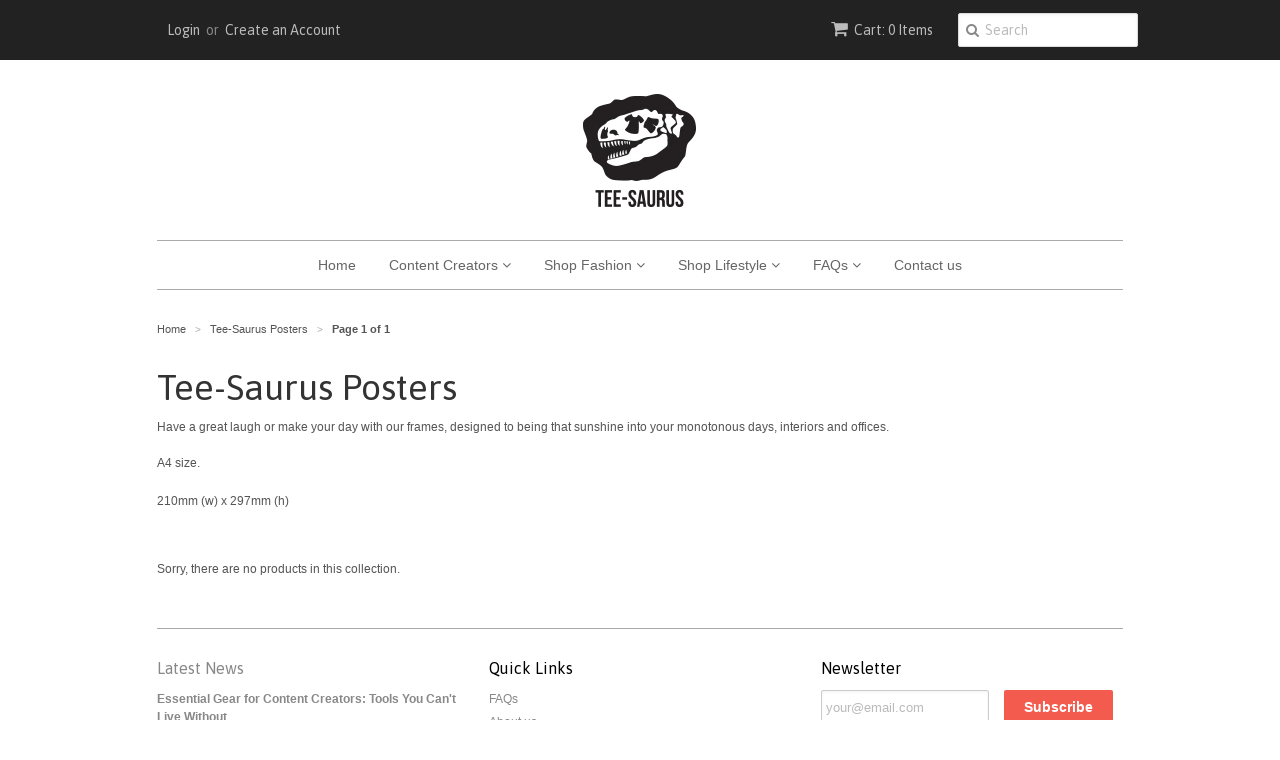

--- FILE ---
content_type: text/html; charset=utf-8
request_url: https://www.tee-saurus.com/collections/tee-saurus-frames
body_size: 16362
content:
<!doctype html>
<!--[if lt IE 7]><html class="no-js ie6 oldie" lang="en"><![endif]-->
<!--[if IE 7]><html class="no-js ie7 oldie" lang="en"><![endif]-->
<!--[if IE 8]><html class="no-js ie8 oldie" lang="en"><![endif]-->
<!--[if gt IE 8]><!--><html class="no-js" lang="en"><!--<![endif]-->
<head>
	

  <!-- Added by AUTOKETING SEO APP -->

  
  
  
  
  
  
  <!-- /Added by AUTOKETING SEO APP -->
  




<!-- "snippets/limespot.liquid" was not rendered, the associated app was uninstalled --><script id=gw_script>(function() {    var xy   = document.createElement('script');    xy.src = "https://static.giftwizard.co/scriptloader.js?shop=teesaurusproject.myshopify.com";    xy.async = true;    document.head.appendChild(xy)})()</script>
<link href="https://az833301.vo.msecnd.net/css/LimeSpot.Storefront-1.01.min.css" rel="stylesheet" />




  <link rel="shortcut icon" href="//www.tee-saurus.com/cdn/shop/t/4/assets/favicon.png?v=171879630642721679711415929585" type="image/png" />
  <meta charset="utf-8">
  <!--[if IE]><meta http-equiv='X-UA-Compatible' content='IE=edge,chrome=1'><![endif]-->
 
  <title>
  Tee-Saurus Posters
  </title>

  
  <meta name="description" content="Have a great laugh or make your day with our frames, designed to being that sunshine into your monotonous days, interiors and offices.A4 size. 210mm (w) x 297mm (h)" />
  

  
  
  <meta name="viewport" content="width=device-width, initial-scale=1.0" />

  <link rel="canonical" href="https://www.tee-saurus.com/collections/tee-saurus-frames" />

  


  <meta property="og:type" content="website" />
  <meta property="og:title" content="Tee-Saurus Posters" />
  
    <meta property="og:image" content="http://www.tee-saurus.com/cdn/shop/t/4/assets/logo.png?v=131767980938124280811415929584" />
    <meta property="og:image:secure_url" content="https://www.tee-saurus.com/cdn/shop/t/4/assets/logo.png?v=131767980938124280811415929584" />
  



<meta property="og:description" content="Have a great laugh or make your day with our frames, designed to being that sunshine into your monotonous days, interiors and offices.A4 size. 210mm (w) x 297mm (h)" />

<meta property="og:url" content="https://www.tee-saurus.com/collections/tee-saurus-frames" />
<meta property="og:site_name" content="Tee-Saurus" />
  
 


  <link href="//www.tee-saurus.com/cdn/shop/t/4/assets/styles.scss.css?v=71002803765754667391710057546" rel="stylesheet" type="text/css" media="all" />
  <link href="//www.tee-saurus.com/cdn/s/global/social/social-icons.css" rel="stylesheet" type="text/css" media="all" />
  <link href="//netdna.bootstrapcdn.com/font-awesome/4.0.3/css/font-awesome.css" rel="stylesheet" type="text/css" media="all" />
  
  <link rel="stylesheet" type="text/css" href="//fonts.googleapis.com/css?family=Asap:300,400,700">
  
  
  <script src="//www.tee-saurus.com/cdn/shop/t/4/assets/html5shiv.js?v=107268875627107148941415925755" type="text/javascript"></script>

  <script>window.performance && window.performance.mark && window.performance.mark('shopify.content_for_header.start');</script><meta id="shopify-digital-wallet" name="shopify-digital-wallet" content="/6075085/digital_wallets/dialog">
<meta name="shopify-checkout-api-token" content="41f3bd30fd7df3efa6d24f6863d3afe8">
<meta id="in-context-paypal-metadata" data-shop-id="6075085" data-venmo-supported="false" data-environment="production" data-locale="en_US" data-paypal-v4="true" data-currency="SGD">
<link rel="alternate" type="application/atom+xml" title="Feed" href="/collections/tee-saurus-frames.atom" />
<link rel="alternate" type="application/json+oembed" href="https://www.tee-saurus.com/collections/tee-saurus-frames.oembed">
<script async="async" src="/checkouts/internal/preloads.js?locale=en-SG"></script>
<link rel="preconnect" href="https://shop.app" crossorigin="anonymous">
<script async="async" src="https://shop.app/checkouts/internal/preloads.js?locale=en-SG&shop_id=6075085" crossorigin="anonymous"></script>
<script id="apple-pay-shop-capabilities" type="application/json">{"shopId":6075085,"countryCode":"SG","currencyCode":"SGD","merchantCapabilities":["supports3DS"],"merchantId":"gid:\/\/shopify\/Shop\/6075085","merchantName":"Tee-Saurus","requiredBillingContactFields":["postalAddress","email","phone"],"requiredShippingContactFields":["postalAddress","email","phone"],"shippingType":"shipping","supportedNetworks":["visa","masterCard","amex"],"total":{"type":"pending","label":"Tee-Saurus","amount":"1.00"},"shopifyPaymentsEnabled":true,"supportsSubscriptions":true}</script>
<script id="shopify-features" type="application/json">{"accessToken":"41f3bd30fd7df3efa6d24f6863d3afe8","betas":["rich-media-storefront-analytics"],"domain":"www.tee-saurus.com","predictiveSearch":true,"shopId":6075085,"locale":"en"}</script>
<script>var Shopify = Shopify || {};
Shopify.shop = "teesaurusproject.myshopify.com";
Shopify.locale = "en";
Shopify.currency = {"active":"SGD","rate":"1.0"};
Shopify.country = "SG";
Shopify.theme = {"name":"Minimal","id":12164183,"schema_name":null,"schema_version":null,"theme_store_id":380,"role":"main"};
Shopify.theme.handle = "null";
Shopify.theme.style = {"id":null,"handle":null};
Shopify.cdnHost = "www.tee-saurus.com/cdn";
Shopify.routes = Shopify.routes || {};
Shopify.routes.root = "/";</script>
<script type="module">!function(o){(o.Shopify=o.Shopify||{}).modules=!0}(window);</script>
<script>!function(o){function n(){var o=[];function n(){o.push(Array.prototype.slice.apply(arguments))}return n.q=o,n}var t=o.Shopify=o.Shopify||{};t.loadFeatures=n(),t.autoloadFeatures=n()}(window);</script>
<script>
  window.ShopifyPay = window.ShopifyPay || {};
  window.ShopifyPay.apiHost = "shop.app\/pay";
  window.ShopifyPay.redirectState = null;
</script>
<script id="shop-js-analytics" type="application/json">{"pageType":"collection"}</script>
<script defer="defer" async type="module" src="//www.tee-saurus.com/cdn/shopifycloud/shop-js/modules/v2/client.init-shop-cart-sync_BT-GjEfc.en.esm.js"></script>
<script defer="defer" async type="module" src="//www.tee-saurus.com/cdn/shopifycloud/shop-js/modules/v2/chunk.common_D58fp_Oc.esm.js"></script>
<script defer="defer" async type="module" src="//www.tee-saurus.com/cdn/shopifycloud/shop-js/modules/v2/chunk.modal_xMitdFEc.esm.js"></script>
<script type="module">
  await import("//www.tee-saurus.com/cdn/shopifycloud/shop-js/modules/v2/client.init-shop-cart-sync_BT-GjEfc.en.esm.js");
await import("//www.tee-saurus.com/cdn/shopifycloud/shop-js/modules/v2/chunk.common_D58fp_Oc.esm.js");
await import("//www.tee-saurus.com/cdn/shopifycloud/shop-js/modules/v2/chunk.modal_xMitdFEc.esm.js");

  window.Shopify.SignInWithShop?.initShopCartSync?.({"fedCMEnabled":true,"windoidEnabled":true});

</script>
<script>
  window.Shopify = window.Shopify || {};
  if (!window.Shopify.featureAssets) window.Shopify.featureAssets = {};
  window.Shopify.featureAssets['shop-js'] = {"shop-cart-sync":["modules/v2/client.shop-cart-sync_DZOKe7Ll.en.esm.js","modules/v2/chunk.common_D58fp_Oc.esm.js","modules/v2/chunk.modal_xMitdFEc.esm.js"],"init-fed-cm":["modules/v2/client.init-fed-cm_B6oLuCjv.en.esm.js","modules/v2/chunk.common_D58fp_Oc.esm.js","modules/v2/chunk.modal_xMitdFEc.esm.js"],"shop-cash-offers":["modules/v2/client.shop-cash-offers_D2sdYoxE.en.esm.js","modules/v2/chunk.common_D58fp_Oc.esm.js","modules/v2/chunk.modal_xMitdFEc.esm.js"],"shop-login-button":["modules/v2/client.shop-login-button_QeVjl5Y3.en.esm.js","modules/v2/chunk.common_D58fp_Oc.esm.js","modules/v2/chunk.modal_xMitdFEc.esm.js"],"pay-button":["modules/v2/client.pay-button_DXTOsIq6.en.esm.js","modules/v2/chunk.common_D58fp_Oc.esm.js","modules/v2/chunk.modal_xMitdFEc.esm.js"],"shop-button":["modules/v2/client.shop-button_DQZHx9pm.en.esm.js","modules/v2/chunk.common_D58fp_Oc.esm.js","modules/v2/chunk.modal_xMitdFEc.esm.js"],"avatar":["modules/v2/client.avatar_BTnouDA3.en.esm.js"],"init-windoid":["modules/v2/client.init-windoid_CR1B-cfM.en.esm.js","modules/v2/chunk.common_D58fp_Oc.esm.js","modules/v2/chunk.modal_xMitdFEc.esm.js"],"init-shop-for-new-customer-accounts":["modules/v2/client.init-shop-for-new-customer-accounts_C_vY_xzh.en.esm.js","modules/v2/client.shop-login-button_QeVjl5Y3.en.esm.js","modules/v2/chunk.common_D58fp_Oc.esm.js","modules/v2/chunk.modal_xMitdFEc.esm.js"],"init-shop-email-lookup-coordinator":["modules/v2/client.init-shop-email-lookup-coordinator_BI7n9ZSv.en.esm.js","modules/v2/chunk.common_D58fp_Oc.esm.js","modules/v2/chunk.modal_xMitdFEc.esm.js"],"init-shop-cart-sync":["modules/v2/client.init-shop-cart-sync_BT-GjEfc.en.esm.js","modules/v2/chunk.common_D58fp_Oc.esm.js","modules/v2/chunk.modal_xMitdFEc.esm.js"],"shop-toast-manager":["modules/v2/client.shop-toast-manager_DiYdP3xc.en.esm.js","modules/v2/chunk.common_D58fp_Oc.esm.js","modules/v2/chunk.modal_xMitdFEc.esm.js"],"init-customer-accounts":["modules/v2/client.init-customer-accounts_D9ZNqS-Q.en.esm.js","modules/v2/client.shop-login-button_QeVjl5Y3.en.esm.js","modules/v2/chunk.common_D58fp_Oc.esm.js","modules/v2/chunk.modal_xMitdFEc.esm.js"],"init-customer-accounts-sign-up":["modules/v2/client.init-customer-accounts-sign-up_iGw4briv.en.esm.js","modules/v2/client.shop-login-button_QeVjl5Y3.en.esm.js","modules/v2/chunk.common_D58fp_Oc.esm.js","modules/v2/chunk.modal_xMitdFEc.esm.js"],"shop-follow-button":["modules/v2/client.shop-follow-button_CqMgW2wH.en.esm.js","modules/v2/chunk.common_D58fp_Oc.esm.js","modules/v2/chunk.modal_xMitdFEc.esm.js"],"checkout-modal":["modules/v2/client.checkout-modal_xHeaAweL.en.esm.js","modules/v2/chunk.common_D58fp_Oc.esm.js","modules/v2/chunk.modal_xMitdFEc.esm.js"],"shop-login":["modules/v2/client.shop-login_D91U-Q7h.en.esm.js","modules/v2/chunk.common_D58fp_Oc.esm.js","modules/v2/chunk.modal_xMitdFEc.esm.js"],"lead-capture":["modules/v2/client.lead-capture_BJmE1dJe.en.esm.js","modules/v2/chunk.common_D58fp_Oc.esm.js","modules/v2/chunk.modal_xMitdFEc.esm.js"],"payment-terms":["modules/v2/client.payment-terms_Ci9AEqFq.en.esm.js","modules/v2/chunk.common_D58fp_Oc.esm.js","modules/v2/chunk.modal_xMitdFEc.esm.js"]};
</script>
<script>(function() {
  var isLoaded = false;
  function asyncLoad() {
    if (isLoaded) return;
    isLoaded = true;
    var urls = ["https:\/\/cdn-loyalty.yotpo.com\/loader\/P6SvUn7KpD8Xh7wN9jjOeQ.js?shop=teesaurusproject.myshopify.com","https:\/\/inffuse-platform.appspot.com\/plugins\/shopify\/loader.js?app=calendar\u0026shop=teesaurusproject.myshopify.com\u0026shop=teesaurusproject.myshopify.com","https:\/\/cdn.shopify.com\/s\/files\/1\/0607\/5085\/t\/4\/assets\/clever-adwords-remarketing.js?shop=teesaurusproject.myshopify.com","https:\/\/loox.io\/widget\/N1MGIdl8_l\/loox.js?shop=teesaurusproject.myshopify.com","https:\/\/api.ns8.com\/v1\/analytics\/script\/18606080?name=latestVisitors\u0026shop=teesaurusproject.myshopify.com","https:\/\/cdn.shopify.com\/s\/files\/1\/0607\/5085\/t\/4\/assets\/clever_adwords_global_tag.js?shop=teesaurusproject.myshopify.com","https:\/\/rec.autocommerce.io\/recommender_javascript?shop=teesaurusproject.myshopify.com","https:\/\/chimpstatic.com\/mcjs-connected\/js\/users\/a20a67d1172b460b09d005844\/5862617973bb67736131d101b.js?shop=teesaurusproject.myshopify.com","https:\/\/way2enjoy.com\/shopify\/1\/countdowntimerpro\/proxy\/js\/pct_11countaug26paidd20_free.js?shop=teesaurusproject.myshopify.com","https:\/\/cdn.shopify.com\/s\/files\/1\/0184\/4255\/1360\/files\/whatsapp.v4.min.js?v=1612152293\u0026shop=teesaurusproject.myshopify.com","https:\/\/chimpstatic.com\/mcjs-connected\/js\/users\/a20a67d1172b460b09d005844\/9a4087c9eedb73151a1fbfdf1.js?shop=teesaurusproject.myshopify.com","https:\/\/cdn.hextom.com\/js\/emailcollectionbar.js?shop=teesaurusproject.myshopify.com"];
    for (var i = 0; i < urls.length; i++) {
      var s = document.createElement('script');
      s.type = 'text/javascript';
      s.async = true;
      s.src = urls[i];
      var x = document.getElementsByTagName('script')[0];
      x.parentNode.insertBefore(s, x);
    }
  };
  if(window.attachEvent) {
    window.attachEvent('onload', asyncLoad);
  } else {
    window.addEventListener('load', asyncLoad, false);
  }
})();</script>
<script id="__st">var __st={"a":6075085,"offset":28800,"reqid":"4bdf4a5c-8a8a-45a9-8fdd-814fedb97fc2-1769214560","pageurl":"www.tee-saurus.com\/collections\/tee-saurus-frames","u":"d6b1382e2ae0","p":"collection","rtyp":"collection","rid":250489411};</script>
<script>window.ShopifyPaypalV4VisibilityTracking = true;</script>
<script id="captcha-bootstrap">!function(){'use strict';const t='contact',e='account',n='new_comment',o=[[t,t],['blogs',n],['comments',n],[t,'customer']],c=[[e,'customer_login'],[e,'guest_login'],[e,'recover_customer_password'],[e,'create_customer']],r=t=>t.map((([t,e])=>`form[action*='/${t}']:not([data-nocaptcha='true']) input[name='form_type'][value='${e}']`)).join(','),a=t=>()=>t?[...document.querySelectorAll(t)].map((t=>t.form)):[];function s(){const t=[...o],e=r(t);return a(e)}const i='password',u='form_key',d=['recaptcha-v3-token','g-recaptcha-response','h-captcha-response',i],f=()=>{try{return window.sessionStorage}catch{return}},m='__shopify_v',_=t=>t.elements[u];function p(t,e,n=!1){try{const o=window.sessionStorage,c=JSON.parse(o.getItem(e)),{data:r}=function(t){const{data:e,action:n}=t;return t[m]||n?{data:e,action:n}:{data:t,action:n}}(c);for(const[e,n]of Object.entries(r))t.elements[e]&&(t.elements[e].value=n);n&&o.removeItem(e)}catch(o){console.error('form repopulation failed',{error:o})}}const l='form_type',E='cptcha';function T(t){t.dataset[E]=!0}const w=window,h=w.document,L='Shopify',v='ce_forms',y='captcha';let A=!1;((t,e)=>{const n=(g='f06e6c50-85a8-45c8-87d0-21a2b65856fe',I='https://cdn.shopify.com/shopifycloud/storefront-forms-hcaptcha/ce_storefront_forms_captcha_hcaptcha.v1.5.2.iife.js',D={infoText:'Protected by hCaptcha',privacyText:'Privacy',termsText:'Terms'},(t,e,n)=>{const o=w[L][v],c=o.bindForm;if(c)return c(t,g,e,D).then(n);var r;o.q.push([[t,g,e,D],n]),r=I,A||(h.body.append(Object.assign(h.createElement('script'),{id:'captcha-provider',async:!0,src:r})),A=!0)});var g,I,D;w[L]=w[L]||{},w[L][v]=w[L][v]||{},w[L][v].q=[],w[L][y]=w[L][y]||{},w[L][y].protect=function(t,e){n(t,void 0,e),T(t)},Object.freeze(w[L][y]),function(t,e,n,w,h,L){const[v,y,A,g]=function(t,e,n){const i=e?o:[],u=t?c:[],d=[...i,...u],f=r(d),m=r(i),_=r(d.filter((([t,e])=>n.includes(e))));return[a(f),a(m),a(_),s()]}(w,h,L),I=t=>{const e=t.target;return e instanceof HTMLFormElement?e:e&&e.form},D=t=>v().includes(t);t.addEventListener('submit',(t=>{const e=I(t);if(!e)return;const n=D(e)&&!e.dataset.hcaptchaBound&&!e.dataset.recaptchaBound,o=_(e),c=g().includes(e)&&(!o||!o.value);(n||c)&&t.preventDefault(),c&&!n&&(function(t){try{if(!f())return;!function(t){const e=f();if(!e)return;const n=_(t);if(!n)return;const o=n.value;o&&e.removeItem(o)}(t);const e=Array.from(Array(32),(()=>Math.random().toString(36)[2])).join('');!function(t,e){_(t)||t.append(Object.assign(document.createElement('input'),{type:'hidden',name:u})),t.elements[u].value=e}(t,e),function(t,e){const n=f();if(!n)return;const o=[...t.querySelectorAll(`input[type='${i}']`)].map((({name:t})=>t)),c=[...d,...o],r={};for(const[a,s]of new FormData(t).entries())c.includes(a)||(r[a]=s);n.setItem(e,JSON.stringify({[m]:1,action:t.action,data:r}))}(t,e)}catch(e){console.error('failed to persist form',e)}}(e),e.submit())}));const S=(t,e)=>{t&&!t.dataset[E]&&(n(t,e.some((e=>e===t))),T(t))};for(const o of['focusin','change'])t.addEventListener(o,(t=>{const e=I(t);D(e)&&S(e,y())}));const B=e.get('form_key'),M=e.get(l),P=B&&M;t.addEventListener('DOMContentLoaded',(()=>{const t=y();if(P)for(const e of t)e.elements[l].value===M&&p(e,B);[...new Set([...A(),...v().filter((t=>'true'===t.dataset.shopifyCaptcha))])].forEach((e=>S(e,t)))}))}(h,new URLSearchParams(w.location.search),n,t,e,['guest_login'])})(!0,!0)}();</script>
<script integrity="sha256-4kQ18oKyAcykRKYeNunJcIwy7WH5gtpwJnB7kiuLZ1E=" data-source-attribution="shopify.loadfeatures" defer="defer" src="//www.tee-saurus.com/cdn/shopifycloud/storefront/assets/storefront/load_feature-a0a9edcb.js" crossorigin="anonymous"></script>
<script crossorigin="anonymous" defer="defer" src="//www.tee-saurus.com/cdn/shopifycloud/storefront/assets/shopify_pay/storefront-65b4c6d7.js?v=20250812"></script>
<script data-source-attribution="shopify.dynamic_checkout.dynamic.init">var Shopify=Shopify||{};Shopify.PaymentButton=Shopify.PaymentButton||{isStorefrontPortableWallets:!0,init:function(){window.Shopify.PaymentButton.init=function(){};var t=document.createElement("script");t.src="https://www.tee-saurus.com/cdn/shopifycloud/portable-wallets/latest/portable-wallets.en.js",t.type="module",document.head.appendChild(t)}};
</script>
<script data-source-attribution="shopify.dynamic_checkout.buyer_consent">
  function portableWalletsHideBuyerConsent(e){var t=document.getElementById("shopify-buyer-consent"),n=document.getElementById("shopify-subscription-policy-button");t&&n&&(t.classList.add("hidden"),t.setAttribute("aria-hidden","true"),n.removeEventListener("click",e))}function portableWalletsShowBuyerConsent(e){var t=document.getElementById("shopify-buyer-consent"),n=document.getElementById("shopify-subscription-policy-button");t&&n&&(t.classList.remove("hidden"),t.removeAttribute("aria-hidden"),n.addEventListener("click",e))}window.Shopify?.PaymentButton&&(window.Shopify.PaymentButton.hideBuyerConsent=portableWalletsHideBuyerConsent,window.Shopify.PaymentButton.showBuyerConsent=portableWalletsShowBuyerConsent);
</script>
<script data-source-attribution="shopify.dynamic_checkout.cart.bootstrap">document.addEventListener("DOMContentLoaded",(function(){function t(){return document.querySelector("shopify-accelerated-checkout-cart, shopify-accelerated-checkout")}if(t())Shopify.PaymentButton.init();else{new MutationObserver((function(e,n){t()&&(Shopify.PaymentButton.init(),n.disconnect())})).observe(document.body,{childList:!0,subtree:!0})}}));
</script>
<link id="shopify-accelerated-checkout-styles" rel="stylesheet" media="screen" href="https://www.tee-saurus.com/cdn/shopifycloud/portable-wallets/latest/accelerated-checkout-backwards-compat.css" crossorigin="anonymous">
<style id="shopify-accelerated-checkout-cart">
        #shopify-buyer-consent {
  margin-top: 1em;
  display: inline-block;
  width: 100%;
}

#shopify-buyer-consent.hidden {
  display: none;
}

#shopify-subscription-policy-button {
  background: none;
  border: none;
  padding: 0;
  text-decoration: underline;
  font-size: inherit;
  cursor: pointer;
}

#shopify-subscription-policy-button::before {
  box-shadow: none;
}

      </style>

<script>window.performance && window.performance.mark && window.performance.mark('shopify.content_for_header.end');</script>

  <script type="text/javascript" src="//ajax.googleapis.com/ajax/libs/jquery/1.7/jquery.min.js"></script>

  <script src="//www.tee-saurus.com/cdn/shopifycloud/storefront/assets/themes_support/option_selection-b017cd28.js" type="text/javascript"></script>
  <script src="//www.tee-saurus.com/cdn/shopifycloud/storefront/assets/themes_support/api.jquery-7ab1a3a4.js" type="text/javascript"></script>

  
  
  <!-- SCN CODE START -->
    
<script>
    // Function to hide hidden variants
    var scnHiddenVariants = ["(BK ","Free Gift","100% Off"];
    function scnProduct(product) {
        var newVariants = [], i, isValid, variantIndex, priceMin = product.price_max;
        for (variantIndex in product.variants) {
            var variant = product.variants[variantIndex];
            if (typeof variant != 'object') {
                continue;
            }
            isValid = true;
            for (i in scnHiddenVariants) {
                //Is variant hidden item
                if (typeof variant == 'object' && variant.title.indexOf(scnHiddenVariants[i]) != -1) {
                    isValid = false;
                }
            }
            if (isValid) {
                newVariants.push(variant);
                if (priceMin < variant.price) {
                    priceMin = variant.price;
                }
            }
        }

        product.variants = newVariants;
        product.price = priceMin;
        product.price_min = priceMin;
        product.price_varies = product.price_min != product.price_max;
        return product;
    }

    // Function to correct product json for quick view app
    if (typeof jQuery != "undefined") {
        setTimeout(function () {
            function _htmlEncode(html) {
                return document.createElement('a').appendChild(
                        document.createTextNode(html)).parentNode.innerHTML;
            }
            // Convert view
            jQuery('a.sca-qv-button').each(function () {
                var quickViewImage = jQuery(this).closest('i');
                var product = quickViewImage.find('span');
                var productJson, productText;
                if (product.length) {
                    try {
                        productJson = JSON.parse(product.html());
                    } catch (ex) {
                        return;
                    }
                    // Re update product html
                    productText = JSON.stringify(scnProduct(productJson));
                    product.html(_htmlEncode(productText));
                }
            });
        }, 500);
    }
</script>

  <!-- SCN CODE END -->
  

	<script>var loox_global_hash = '1734500110745';</script><style>.loox-reviews-default { max-width: 1200px; margin: 0 auto; }.loox-rating .loox-icon { color:#EBBF20; }
:root { --lxs-rating-icon-color: #EBBF20; }</style>
<link href="//www.tee-saurus.com/cdn/shop/t/4/assets/ba-po-common.scss?v=155844140841592973461517016979" rel="stylesheet" type="text/css" media="all" />
<meta name="google-site-verification" content="u8b__IqRqKDe9Shq2Vy7m5InXUxR5nIBqjgmJ9YCfKQ" />
  <meta name="msvalidate.01" content="B07FFD5712E5047AEE1CD9C0E0246698" />

	

  <!-- Added by AUTOKETING SEO APP END HEAD -->

  <!-- /Added by AUTOKETING SEO APP END HEAD -->
  



<link href="https://monorail-edge.shopifysvc.com" rel="dns-prefetch">
<script>(function(){if ("sendBeacon" in navigator && "performance" in window) {try {var session_token_from_headers = performance.getEntriesByType('navigation')[0].serverTiming.find(x => x.name == '_s').description;} catch {var session_token_from_headers = undefined;}var session_cookie_matches = document.cookie.match(/_shopify_s=([^;]*)/);var session_token_from_cookie = session_cookie_matches && session_cookie_matches.length === 2 ? session_cookie_matches[1] : "";var session_token = session_token_from_headers || session_token_from_cookie || "";function handle_abandonment_event(e) {var entries = performance.getEntries().filter(function(entry) {return /monorail-edge.shopifysvc.com/.test(entry.name);});if (!window.abandonment_tracked && entries.length === 0) {window.abandonment_tracked = true;var currentMs = Date.now();var navigation_start = performance.timing.navigationStart;var payload = {shop_id: 6075085,url: window.location.href,navigation_start,duration: currentMs - navigation_start,session_token,page_type: "collection"};window.navigator.sendBeacon("https://monorail-edge.shopifysvc.com/v1/produce", JSON.stringify({schema_id: "online_store_buyer_site_abandonment/1.1",payload: payload,metadata: {event_created_at_ms: currentMs,event_sent_at_ms: currentMs}}));}}window.addEventListener('pagehide', handle_abandonment_event);}}());</script>
<script id="web-pixels-manager-setup">(function e(e,d,r,n,o){if(void 0===o&&(o={}),!Boolean(null===(a=null===(i=window.Shopify)||void 0===i?void 0:i.analytics)||void 0===a?void 0:a.replayQueue)){var i,a;window.Shopify=window.Shopify||{};var t=window.Shopify;t.analytics=t.analytics||{};var s=t.analytics;s.replayQueue=[],s.publish=function(e,d,r){return s.replayQueue.push([e,d,r]),!0};try{self.performance.mark("wpm:start")}catch(e){}var l=function(){var e={modern:/Edge?\/(1{2}[4-9]|1[2-9]\d|[2-9]\d{2}|\d{4,})\.\d+(\.\d+|)|Firefox\/(1{2}[4-9]|1[2-9]\d|[2-9]\d{2}|\d{4,})\.\d+(\.\d+|)|Chrom(ium|e)\/(9{2}|\d{3,})\.\d+(\.\d+|)|(Maci|X1{2}).+ Version\/(15\.\d+|(1[6-9]|[2-9]\d|\d{3,})\.\d+)([,.]\d+|)( \(\w+\)|)( Mobile\/\w+|) Safari\/|Chrome.+OPR\/(9{2}|\d{3,})\.\d+\.\d+|(CPU[ +]OS|iPhone[ +]OS|CPU[ +]iPhone|CPU IPhone OS|CPU iPad OS)[ +]+(15[._]\d+|(1[6-9]|[2-9]\d|\d{3,})[._]\d+)([._]\d+|)|Android:?[ /-](13[3-9]|1[4-9]\d|[2-9]\d{2}|\d{4,})(\.\d+|)(\.\d+|)|Android.+Firefox\/(13[5-9]|1[4-9]\d|[2-9]\d{2}|\d{4,})\.\d+(\.\d+|)|Android.+Chrom(ium|e)\/(13[3-9]|1[4-9]\d|[2-9]\d{2}|\d{4,})\.\d+(\.\d+|)|SamsungBrowser\/([2-9]\d|\d{3,})\.\d+/,legacy:/Edge?\/(1[6-9]|[2-9]\d|\d{3,})\.\d+(\.\d+|)|Firefox\/(5[4-9]|[6-9]\d|\d{3,})\.\d+(\.\d+|)|Chrom(ium|e)\/(5[1-9]|[6-9]\d|\d{3,})\.\d+(\.\d+|)([\d.]+$|.*Safari\/(?![\d.]+ Edge\/[\d.]+$))|(Maci|X1{2}).+ Version\/(10\.\d+|(1[1-9]|[2-9]\d|\d{3,})\.\d+)([,.]\d+|)( \(\w+\)|)( Mobile\/\w+|) Safari\/|Chrome.+OPR\/(3[89]|[4-9]\d|\d{3,})\.\d+\.\d+|(CPU[ +]OS|iPhone[ +]OS|CPU[ +]iPhone|CPU IPhone OS|CPU iPad OS)[ +]+(10[._]\d+|(1[1-9]|[2-9]\d|\d{3,})[._]\d+)([._]\d+|)|Android:?[ /-](13[3-9]|1[4-9]\d|[2-9]\d{2}|\d{4,})(\.\d+|)(\.\d+|)|Mobile Safari.+OPR\/([89]\d|\d{3,})\.\d+\.\d+|Android.+Firefox\/(13[5-9]|1[4-9]\d|[2-9]\d{2}|\d{4,})\.\d+(\.\d+|)|Android.+Chrom(ium|e)\/(13[3-9]|1[4-9]\d|[2-9]\d{2}|\d{4,})\.\d+(\.\d+|)|Android.+(UC? ?Browser|UCWEB|U3)[ /]?(15\.([5-9]|\d{2,})|(1[6-9]|[2-9]\d|\d{3,})\.\d+)\.\d+|SamsungBrowser\/(5\.\d+|([6-9]|\d{2,})\.\d+)|Android.+MQ{2}Browser\/(14(\.(9|\d{2,})|)|(1[5-9]|[2-9]\d|\d{3,})(\.\d+|))(\.\d+|)|K[Aa][Ii]OS\/(3\.\d+|([4-9]|\d{2,})\.\d+)(\.\d+|)/},d=e.modern,r=e.legacy,n=navigator.userAgent;return n.match(d)?"modern":n.match(r)?"legacy":"unknown"}(),u="modern"===l?"modern":"legacy",c=(null!=n?n:{modern:"",legacy:""})[u],f=function(e){return[e.baseUrl,"/wpm","/b",e.hashVersion,"modern"===e.buildTarget?"m":"l",".js"].join("")}({baseUrl:d,hashVersion:r,buildTarget:u}),m=function(e){var d=e.version,r=e.bundleTarget,n=e.surface,o=e.pageUrl,i=e.monorailEndpoint;return{emit:function(e){var a=e.status,t=e.errorMsg,s=(new Date).getTime(),l=JSON.stringify({metadata:{event_sent_at_ms:s},events:[{schema_id:"web_pixels_manager_load/3.1",payload:{version:d,bundle_target:r,page_url:o,status:a,surface:n,error_msg:t},metadata:{event_created_at_ms:s}}]});if(!i)return console&&console.warn&&console.warn("[Web Pixels Manager] No Monorail endpoint provided, skipping logging."),!1;try{return self.navigator.sendBeacon.bind(self.navigator)(i,l)}catch(e){}var u=new XMLHttpRequest;try{return u.open("POST",i,!0),u.setRequestHeader("Content-Type","text/plain"),u.send(l),!0}catch(e){return console&&console.warn&&console.warn("[Web Pixels Manager] Got an unhandled error while logging to Monorail."),!1}}}}({version:r,bundleTarget:l,surface:e.surface,pageUrl:self.location.href,monorailEndpoint:e.monorailEndpoint});try{o.browserTarget=l,function(e){var d=e.src,r=e.async,n=void 0===r||r,o=e.onload,i=e.onerror,a=e.sri,t=e.scriptDataAttributes,s=void 0===t?{}:t,l=document.createElement("script"),u=document.querySelector("head"),c=document.querySelector("body");if(l.async=n,l.src=d,a&&(l.integrity=a,l.crossOrigin="anonymous"),s)for(var f in s)if(Object.prototype.hasOwnProperty.call(s,f))try{l.dataset[f]=s[f]}catch(e){}if(o&&l.addEventListener("load",o),i&&l.addEventListener("error",i),u)u.appendChild(l);else{if(!c)throw new Error("Did not find a head or body element to append the script");c.appendChild(l)}}({src:f,async:!0,onload:function(){if(!function(){var e,d;return Boolean(null===(d=null===(e=window.Shopify)||void 0===e?void 0:e.analytics)||void 0===d?void 0:d.initialized)}()){var d=window.webPixelsManager.init(e)||void 0;if(d){var r=window.Shopify.analytics;r.replayQueue.forEach((function(e){var r=e[0],n=e[1],o=e[2];d.publishCustomEvent(r,n,o)})),r.replayQueue=[],r.publish=d.publishCustomEvent,r.visitor=d.visitor,r.initialized=!0}}},onerror:function(){return m.emit({status:"failed",errorMsg:"".concat(f," has failed to load")})},sri:function(e){var d=/^sha384-[A-Za-z0-9+/=]+$/;return"string"==typeof e&&d.test(e)}(c)?c:"",scriptDataAttributes:o}),m.emit({status:"loading"})}catch(e){m.emit({status:"failed",errorMsg:(null==e?void 0:e.message)||"Unknown error"})}}})({shopId: 6075085,storefrontBaseUrl: "https://www.tee-saurus.com",extensionsBaseUrl: "https://extensions.shopifycdn.com/cdn/shopifycloud/web-pixels-manager",monorailEndpoint: "https://monorail-edge.shopifysvc.com/unstable/produce_batch",surface: "storefront-renderer",enabledBetaFlags: ["2dca8a86"],webPixelsConfigList: [{"id":"448233668","configuration":"{\"pixelCode\":\"CFCE513C77U79G9EHLMG\"}","eventPayloadVersion":"v1","runtimeContext":"STRICT","scriptVersion":"22e92c2ad45662f435e4801458fb78cc","type":"APP","apiClientId":4383523,"privacyPurposes":["ANALYTICS","MARKETING","SALE_OF_DATA"],"dataSharingAdjustments":{"protectedCustomerApprovalScopes":["read_customer_address","read_customer_email","read_customer_name","read_customer_personal_data","read_customer_phone"]}},{"id":"136380612","configuration":"{\"pixel_id\":\"404396866616648\",\"pixel_type\":\"facebook_pixel\",\"metaapp_system_user_token\":\"-\"}","eventPayloadVersion":"v1","runtimeContext":"OPEN","scriptVersion":"ca16bc87fe92b6042fbaa3acc2fbdaa6","type":"APP","apiClientId":2329312,"privacyPurposes":["ANALYTICS","MARKETING","SALE_OF_DATA"],"dataSharingAdjustments":{"protectedCustomerApprovalScopes":["read_customer_address","read_customer_email","read_customer_name","read_customer_personal_data","read_customer_phone"]}},{"id":"83624132","eventPayloadVersion":"v1","runtimeContext":"LAX","scriptVersion":"1","type":"CUSTOM","privacyPurposes":["ANALYTICS"],"name":"Google Analytics tag (migrated)"},{"id":"shopify-app-pixel","configuration":"{}","eventPayloadVersion":"v1","runtimeContext":"STRICT","scriptVersion":"0450","apiClientId":"shopify-pixel","type":"APP","privacyPurposes":["ANALYTICS","MARKETING"]},{"id":"shopify-custom-pixel","eventPayloadVersion":"v1","runtimeContext":"LAX","scriptVersion":"0450","apiClientId":"shopify-pixel","type":"CUSTOM","privacyPurposes":["ANALYTICS","MARKETING"]}],isMerchantRequest: false,initData: {"shop":{"name":"Tee-Saurus","paymentSettings":{"currencyCode":"SGD"},"myshopifyDomain":"teesaurusproject.myshopify.com","countryCode":"SG","storefrontUrl":"https:\/\/www.tee-saurus.com"},"customer":null,"cart":null,"checkout":null,"productVariants":[],"purchasingCompany":null},},"https://www.tee-saurus.com/cdn","fcfee988w5aeb613cpc8e4bc33m6693e112",{"modern":"","legacy":""},{"shopId":"6075085","storefrontBaseUrl":"https:\/\/www.tee-saurus.com","extensionBaseUrl":"https:\/\/extensions.shopifycdn.com\/cdn\/shopifycloud\/web-pixels-manager","surface":"storefront-renderer","enabledBetaFlags":"[\"2dca8a86\"]","isMerchantRequest":"false","hashVersion":"fcfee988w5aeb613cpc8e4bc33m6693e112","publish":"custom","events":"[[\"page_viewed\",{}],[\"collection_viewed\",{\"collection\":{\"id\":\"250489411\",\"title\":\"Tee-Saurus Posters\",\"productVariants\":[]}}]]"});</script><script>
  window.ShopifyAnalytics = window.ShopifyAnalytics || {};
  window.ShopifyAnalytics.meta = window.ShopifyAnalytics.meta || {};
  window.ShopifyAnalytics.meta.currency = 'SGD';
  var meta = {"products":[],"page":{"pageType":"collection","resourceType":"collection","resourceId":250489411,"requestId":"4bdf4a5c-8a8a-45a9-8fdd-814fedb97fc2-1769214560"}};
  for (var attr in meta) {
    window.ShopifyAnalytics.meta[attr] = meta[attr];
  }
</script>
<script class="analytics">
  (function () {
    var customDocumentWrite = function(content) {
      var jquery = null;

      if (window.jQuery) {
        jquery = window.jQuery;
      } else if (window.Checkout && window.Checkout.$) {
        jquery = window.Checkout.$;
      }

      if (jquery) {
        jquery('body').append(content);
      }
    };

    var hasLoggedConversion = function(token) {
      if (token) {
        return document.cookie.indexOf('loggedConversion=' + token) !== -1;
      }
      return false;
    }

    var setCookieIfConversion = function(token) {
      if (token) {
        var twoMonthsFromNow = new Date(Date.now());
        twoMonthsFromNow.setMonth(twoMonthsFromNow.getMonth() + 2);

        document.cookie = 'loggedConversion=' + token + '; expires=' + twoMonthsFromNow;
      }
    }

    var trekkie = window.ShopifyAnalytics.lib = window.trekkie = window.trekkie || [];
    if (trekkie.integrations) {
      return;
    }
    trekkie.methods = [
      'identify',
      'page',
      'ready',
      'track',
      'trackForm',
      'trackLink'
    ];
    trekkie.factory = function(method) {
      return function() {
        var args = Array.prototype.slice.call(arguments);
        args.unshift(method);
        trekkie.push(args);
        return trekkie;
      };
    };
    for (var i = 0; i < trekkie.methods.length; i++) {
      var key = trekkie.methods[i];
      trekkie[key] = trekkie.factory(key);
    }
    trekkie.load = function(config) {
      trekkie.config = config || {};
      trekkie.config.initialDocumentCookie = document.cookie;
      var first = document.getElementsByTagName('script')[0];
      var script = document.createElement('script');
      script.type = 'text/javascript';
      script.onerror = function(e) {
        var scriptFallback = document.createElement('script');
        scriptFallback.type = 'text/javascript';
        scriptFallback.onerror = function(error) {
                var Monorail = {
      produce: function produce(monorailDomain, schemaId, payload) {
        var currentMs = new Date().getTime();
        var event = {
          schema_id: schemaId,
          payload: payload,
          metadata: {
            event_created_at_ms: currentMs,
            event_sent_at_ms: currentMs
          }
        };
        return Monorail.sendRequest("https://" + monorailDomain + "/v1/produce", JSON.stringify(event));
      },
      sendRequest: function sendRequest(endpointUrl, payload) {
        // Try the sendBeacon API
        if (window && window.navigator && typeof window.navigator.sendBeacon === 'function' && typeof window.Blob === 'function' && !Monorail.isIos12()) {
          var blobData = new window.Blob([payload], {
            type: 'text/plain'
          });

          if (window.navigator.sendBeacon(endpointUrl, blobData)) {
            return true;
          } // sendBeacon was not successful

        } // XHR beacon

        var xhr = new XMLHttpRequest();

        try {
          xhr.open('POST', endpointUrl);
          xhr.setRequestHeader('Content-Type', 'text/plain');
          xhr.send(payload);
        } catch (e) {
          console.log(e);
        }

        return false;
      },
      isIos12: function isIos12() {
        return window.navigator.userAgent.lastIndexOf('iPhone; CPU iPhone OS 12_') !== -1 || window.navigator.userAgent.lastIndexOf('iPad; CPU OS 12_') !== -1;
      }
    };
    Monorail.produce('monorail-edge.shopifysvc.com',
      'trekkie_storefront_load_errors/1.1',
      {shop_id: 6075085,
      theme_id: 12164183,
      app_name: "storefront",
      context_url: window.location.href,
      source_url: "//www.tee-saurus.com/cdn/s/trekkie.storefront.8d95595f799fbf7e1d32231b9a28fd43b70c67d3.min.js"});

        };
        scriptFallback.async = true;
        scriptFallback.src = '//www.tee-saurus.com/cdn/s/trekkie.storefront.8d95595f799fbf7e1d32231b9a28fd43b70c67d3.min.js';
        first.parentNode.insertBefore(scriptFallback, first);
      };
      script.async = true;
      script.src = '//www.tee-saurus.com/cdn/s/trekkie.storefront.8d95595f799fbf7e1d32231b9a28fd43b70c67d3.min.js';
      first.parentNode.insertBefore(script, first);
    };
    trekkie.load(
      {"Trekkie":{"appName":"storefront","development":false,"defaultAttributes":{"shopId":6075085,"isMerchantRequest":null,"themeId":12164183,"themeCityHash":"11920838091385211436","contentLanguage":"en","currency":"SGD","eventMetadataId":"d207d933-a5f8-4eaf-9730-0a71d26c5d3d"},"isServerSideCookieWritingEnabled":true,"monorailRegion":"shop_domain","enabledBetaFlags":["65f19447"]},"Session Attribution":{},"S2S":{"facebookCapiEnabled":true,"source":"trekkie-storefront-renderer","apiClientId":580111}}
    );

    var loaded = false;
    trekkie.ready(function() {
      if (loaded) return;
      loaded = true;

      window.ShopifyAnalytics.lib = window.trekkie;

      var originalDocumentWrite = document.write;
      document.write = customDocumentWrite;
      try { window.ShopifyAnalytics.merchantGoogleAnalytics.call(this); } catch(error) {};
      document.write = originalDocumentWrite;

      window.ShopifyAnalytics.lib.page(null,{"pageType":"collection","resourceType":"collection","resourceId":250489411,"requestId":"4bdf4a5c-8a8a-45a9-8fdd-814fedb97fc2-1769214560","shopifyEmitted":true});

      var match = window.location.pathname.match(/checkouts\/(.+)\/(thank_you|post_purchase)/)
      var token = match? match[1]: undefined;
      if (!hasLoggedConversion(token)) {
        setCookieIfConversion(token);
        window.ShopifyAnalytics.lib.track("Viewed Product Category",{"currency":"SGD","category":"Collection: tee-saurus-frames","collectionName":"tee-saurus-frames","collectionId":250489411,"nonInteraction":true},undefined,undefined,{"shopifyEmitted":true});
      }
    });


        var eventsListenerScript = document.createElement('script');
        eventsListenerScript.async = true;
        eventsListenerScript.src = "//www.tee-saurus.com/cdn/shopifycloud/storefront/assets/shop_events_listener-3da45d37.js";
        document.getElementsByTagName('head')[0].appendChild(eventsListenerScript);

})();</script>
  <script>
  if (!window.ga || (window.ga && typeof window.ga !== 'function')) {
    window.ga = function ga() {
      (window.ga.q = window.ga.q || []).push(arguments);
      if (window.Shopify && window.Shopify.analytics && typeof window.Shopify.analytics.publish === 'function') {
        window.Shopify.analytics.publish("ga_stub_called", {}, {sendTo: "google_osp_migration"});
      }
      console.error("Shopify's Google Analytics stub called with:", Array.from(arguments), "\nSee https://help.shopify.com/manual/promoting-marketing/pixels/pixel-migration#google for more information.");
    };
    if (window.Shopify && window.Shopify.analytics && typeof window.Shopify.analytics.publish === 'function') {
      window.Shopify.analytics.publish("ga_stub_initialized", {}, {sendTo: "google_osp_migration"});
    }
  }
</script>
<script
  defer
  src="https://www.tee-saurus.com/cdn/shopifycloud/perf-kit/shopify-perf-kit-3.0.4.min.js"
  data-application="storefront-renderer"
  data-shop-id="6075085"
  data-render-region="gcp-us-central1"
  data-page-type="collection"
  data-theme-instance-id="12164183"
  data-theme-name=""
  data-theme-version=""
  data-monorail-region="shop_domain"
  data-resource-timing-sampling-rate="10"
  data-shs="true"
  data-shs-beacon="true"
  data-shs-export-with-fetch="true"
  data-shs-logs-sample-rate="1"
  data-shs-beacon-endpoint="https://www.tee-saurus.com/api/collect"
></script>
</head>

<body>

  <!-- Begin toolbar -->
  <div class="toolbar-wrapper">
    <div class="toolbar clearfix">
        <ul class="unstyled">
          <li class="search-field fr">
            <form class="search" action="/search">
              <button type="submit" alt="Go" class="go"><i class="fa fa-search"></i></button>
              <input type="text" name="q" class="search_box" placeholder="Search" value="" />
            </form>
          </li>
          
          <li class="fr"><a href="/cart" class="cart" title="Cart"><i class="fa fa-shopping-cart"></i>Cart: 0 Items </a></li>
          
  
    <li class="customer-links">
      <a href="/account/login" id="customer_login_link">Login</a>
      
      <span class="or">&nbsp;or&nbsp;</span>
      <a href="/account/register" id="customer_register_link">Create an Account</a>
      
    </li>
  

          
        </ul>
        <div id="menu-button" class="menu-icon"><i class="fa fa-bars"></i>Menu</div>
    </div>
  </div>
  <!-- End toolbar -->

  <!-- Begin Mobile Nav -->
  <div class="row mobile-wrapper">
    <nav class="mobile clearfix">
      <div class="flyout">
<ul class="clearfix">
  
  
  <li>
    <a href="/" class=" navlink"><span>Home</span></a>
  </li>
  
  
  
  <li>
    <a href="/collections/content-creators-club" class=" navlink"><span>Content Creators</span></a>
    <span class="more"><i class="fa fa-plus"></i></span>
    <ul class="sub-menu">
      
      <li><a href="/collections/wireless-lavalier-mic/mic+wireless-mic" class=" navlink">Wireless Mic</a></li>
      
      <li><a href="/collections/phone-clamps" class=" navlink">Phone Clamp</a></li>
      
      <li><a href="/collections/portable-lights" class=" navlink">Portable Lights</a></li>
      
      <li><a href="/collections/tripods" class=" last  navlink">Tripods</a></li>
      
    </ul>
  </li>
  
  
  
  <li>
    <a href="/collections/attitude-tees-by-tee-saurus" class=" navlink"><span>Shop Fashion</span></a>
    <span class="more"><i class="fa fa-plus"></i></span>
    <ul class="sub-menu">
      
      <li><a href="/collections/attitude-tees-by-tee-saurus" class=" navlink">Attitude Tees</a></li>
      
      <li><a href="/collections/attitude-caps" class=" navlink">Attitude Caps</a></li>
      
      <li><a href="/collections/auspicious-tees-good-luck-charm-tshirts" class=" navlink">Auspicious Tees</a></li>
      
      <li><a href="/collections/cool-tees" class=" navlink">Cool Tees</a></li>
      
      <li><a href="/collections/tee-saurus-family-tees" class=" navlink">Family Themed Tees</a></li>
      
      <li><a href="/collections/festive-tees" class=" navlink">Festive Tees</a></li>
      
      <li><a href="/collections/tee-saurus-pet-owners-tee" class=" navlink">Proud Pet Owner Tees</a></li>
      
      <li><a href="/collections/rawr-the-t-rex-adventure-tees" class=" navlink">Rawr Adventure Tees</a></li>
      
      <li><a href="/collections/tee-saurus-logo-tees" class=" navlink">Signature Tees</a></li>
      
      <li><a href="/collections/tee-saurus-happy-tote-bags" class=" navlink">Happy Tote Bags</a></li>
      
      <li><a href="/collections/accessories" class=" last  navlink">Accessories</a></li>
      
    </ul>
  </li>
  
  
  
  <li>
    <a href="/collections/tee-saurus-happy-office-design-stationery-gifts-status-updates" class=" navlink"><span>Shop Lifestyle</span></a>
    <span class="more"><i class="fa fa-plus"></i></span>
    <ul class="sub-menu">
      
      <li><a href="/collections/posters" class=" navlink">Art & Prints</a></li>
      
      <li><a href="/collections/tee-saurus-happy-designer-stationery" class=" navlink">Designer Stationery</a></li>
      
      <li><a href="/products/tee-saurus-magnet-weekly-planner" class=" navlink">Planners</a></li>
      
      <li><a href="/collections/gifts-happier-products-happier-days-with-tee-saurus" class=" last  navlink">Gifts</a></li>
      
    </ul>
  </li>
  
  
  
  <li>
    <a href="/pages/tee-saurus-faqs" class=" navlink"><span>FAQs</span></a>
    <span class="more"><i class="fa fa-plus"></i></span>
    <ul class="sub-menu">
      
      <li><a href="/pages/tee-sizing-chart" class=" navlink">T-Shirt Sizes</a></li>
      
      <li><a href="/pages/free-shipping-in-singapore-and-malaysia" class=" navlink">FREE Shipping</a></li>
      
      <li><a href="/pages/bundle-pack-or-bulk-purchase" class=" navlink">Bundle Purchases</a></li>
      
      <li><a href="/pages/tee-saurus-partnerships" class=" last  navlink">Partner with Us</a></li>
      
    </ul>
  </li>
  
  
  
  <li>
    <a href="/pages/contact-us" class=" navlink"><span>Contact us</span></a>
  </li>
  
  


  <li><span class="account-links">Account Links</span>
    <span class="more"><i class="fa fa-user"></i></span>
    <ul class="sub-menu">
    
      <li class="customer-links"><a href="/account/login" id="customer_login_link">Login</a></li>
      
      <li class="customer-links"><a href="/account/register" id="customer_register_link">Create an Account</a></li>
      
    
    </ul>
  </li>


    <li class="search-field">
    <form class="search" action="/search">
      <button type="submit" alt="Go" class="go"><i class="fa fa-search"></i></button>
      <input type="text" name="q" class="search_box" placeholder="Search" value="" />
    </form>
  </li>
</ul>
</div>
    </nav>
  </div>
  <!-- End Mobile Nav -->

  <!-- Begin wrapper -->
  <div id="transparency" class="wrapper">
    <div class="row">
      <!-- Begin right navigation -->
      
      <!-- End right navigation -->

      <!-- Begin below navigation -->
      
      <div class="span12 clearfix">
        <div class="logo">
          
          <a href="/"><img src="//www.tee-saurus.com/cdn/shop/t/4/assets/logo.png?v=131767980938124280811415929584" alt="Tee-Saurus" /></a>
          
          
        </div>
      </div>

      <section id="nav" class="row">
        <div class="span12">
          <nav class="main">
            <ul class="horizontal unstyled clearfix ">
  
  
  
  
  
  
  <li class="">
    <a href="/" >
      Home
      
    </a> 
    
  </li>
  
  
  
  
  
  
  <li class=" dropdown">
    <a href="/collections/content-creators-club" >
      Content Creators
       <i class="fa fa-angle-down"></i>
    </a> 
    
    <ul class="dropdown">
      
        
        <li>
          <a href="/collections/wireless-lavalier-mic/mic+wireless-mic" >Wireless Mic</a>
        </li>
        
        <li>
          <a href="/collections/phone-clamps" >Phone Clamp</a>
        </li>
        
        <li>
          <a href="/collections/portable-lights" >Portable Lights</a>
        </li>
        
        <li>
          <a href="/collections/tripods" >Tripods</a>
        </li>
        
      
    </ul>
    
  </li>
  
  
  
  
  
  
  <li class=" dropdown">
    <a href="/collections/attitude-tees-by-tee-saurus" >
      Shop Fashion
       <i class="fa fa-angle-down"></i>
    </a> 
    
    <ul class="dropdown">
      
        
        <li>
          <a href="/collections/attitude-tees-by-tee-saurus" >Attitude Tees</a>
        </li>
        
        <li>
          <a href="/collections/attitude-caps" >Attitude Caps</a>
        </li>
        
        <li>
          <a href="/collections/auspicious-tees-good-luck-charm-tshirts" >Auspicious Tees</a>
        </li>
        
        <li>
          <a href="/collections/cool-tees" >Cool Tees</a>
        </li>
        
        <li>
          <a href="/collections/tee-saurus-family-tees" >Family Themed Tees</a>
        </li>
        
        <li>
          <a href="/collections/festive-tees" >Festive Tees</a>
        </li>
        
        <li>
          <a href="/collections/tee-saurus-pet-owners-tee" >Proud Pet Owner Tees</a>
        </li>
        
        <li>
          <a href="/collections/rawr-the-t-rex-adventure-tees" >Rawr Adventure Tees</a>
        </li>
        
        <li>
          <a href="/collections/tee-saurus-logo-tees" >Signature Tees</a>
        </li>
        
        <li>
          <a href="/collections/tee-saurus-happy-tote-bags" >Happy Tote Bags</a>
        </li>
        
        <li>
          <a href="/collections/accessories" >Accessories</a>
        </li>
        
      
    </ul>
    
  </li>
  
  
  
  
  
  
  <li class=" dropdown">
    <a href="/collections/tee-saurus-happy-office-design-stationery-gifts-status-updates" >
      Shop Lifestyle
       <i class="fa fa-angle-down"></i>
    </a> 
    
    <ul class="dropdown">
      
        
        <li>
          <a href="/collections/posters" >Art & Prints</a>
        </li>
        
        <li>
          <a href="/collections/tee-saurus-happy-designer-stationery" >Designer Stationery</a>
        </li>
        
        <li>
          <a href="/products/tee-saurus-magnet-weekly-planner" >Planners</a>
        </li>
        
        <li>
          <a href="/collections/gifts-happier-products-happier-days-with-tee-saurus" >Gifts</a>
        </li>
        
      
    </ul>
    
  </li>
  
  
  
  
  
  
  <li class=" dropdown">
    <a href="/pages/tee-saurus-faqs" >
      FAQs
       <i class="fa fa-angle-down"></i>
    </a> 
    
    <ul class="dropdown">
      
        
        <li>
          <a href="/pages/tee-sizing-chart" >T-Shirt Sizes</a>
        </li>
        
        <li>
          <a href="/pages/free-shipping-in-singapore-and-malaysia" >FREE Shipping</a>
        </li>
        
        <li>
          <a href="/pages/bundle-pack-or-bulk-purchase" >Bundle Purchases</a>
        </li>
        
        <li>
          <a href="/pages/tee-saurus-partnerships" >Partner with Us</a>
        </li>
        
      
    </ul>
    
  </li>
  
  
  
  
  
  
  <li class="">
    <a href="/pages/contact-us" >
      Contact us
      
    </a> 
    
  </li>
  
</ul>

          </nav> <!-- /.main -->
          <nav class="mobile clearfix">
            <div class="flyout">
<ul class="clearfix">
  
  
  <li>
    <a href="/" class=" navlink"><span>Home</span></a>
  </li>
  
  
  
  <li>
    <a href="/collections/content-creators-club" class=" navlink"><span>Content Creators</span></a>
    <span class="more"><i class="fa fa-plus"></i></span>
    <ul class="sub-menu">
      
      <li><a href="/collections/wireless-lavalier-mic/mic+wireless-mic" class=" navlink">Wireless Mic</a></li>
      
      <li><a href="/collections/phone-clamps" class=" navlink">Phone Clamp</a></li>
      
      <li><a href="/collections/portable-lights" class=" navlink">Portable Lights</a></li>
      
      <li><a href="/collections/tripods" class=" last  navlink">Tripods</a></li>
      
    </ul>
  </li>
  
  
  
  <li>
    <a href="/collections/attitude-tees-by-tee-saurus" class=" navlink"><span>Shop Fashion</span></a>
    <span class="more"><i class="fa fa-plus"></i></span>
    <ul class="sub-menu">
      
      <li><a href="/collections/attitude-tees-by-tee-saurus" class=" navlink">Attitude Tees</a></li>
      
      <li><a href="/collections/attitude-caps" class=" navlink">Attitude Caps</a></li>
      
      <li><a href="/collections/auspicious-tees-good-luck-charm-tshirts" class=" navlink">Auspicious Tees</a></li>
      
      <li><a href="/collections/cool-tees" class=" navlink">Cool Tees</a></li>
      
      <li><a href="/collections/tee-saurus-family-tees" class=" navlink">Family Themed Tees</a></li>
      
      <li><a href="/collections/festive-tees" class=" navlink">Festive Tees</a></li>
      
      <li><a href="/collections/tee-saurus-pet-owners-tee" class=" navlink">Proud Pet Owner Tees</a></li>
      
      <li><a href="/collections/rawr-the-t-rex-adventure-tees" class=" navlink">Rawr Adventure Tees</a></li>
      
      <li><a href="/collections/tee-saurus-logo-tees" class=" navlink">Signature Tees</a></li>
      
      <li><a href="/collections/tee-saurus-happy-tote-bags" class=" navlink">Happy Tote Bags</a></li>
      
      <li><a href="/collections/accessories" class=" last  navlink">Accessories</a></li>
      
    </ul>
  </li>
  
  
  
  <li>
    <a href="/collections/tee-saurus-happy-office-design-stationery-gifts-status-updates" class=" navlink"><span>Shop Lifestyle</span></a>
    <span class="more"><i class="fa fa-plus"></i></span>
    <ul class="sub-menu">
      
      <li><a href="/collections/posters" class=" navlink">Art & Prints</a></li>
      
      <li><a href="/collections/tee-saurus-happy-designer-stationery" class=" navlink">Designer Stationery</a></li>
      
      <li><a href="/products/tee-saurus-magnet-weekly-planner" class=" navlink">Planners</a></li>
      
      <li><a href="/collections/gifts-happier-products-happier-days-with-tee-saurus" class=" last  navlink">Gifts</a></li>
      
    </ul>
  </li>
  
  
  
  <li>
    <a href="/pages/tee-saurus-faqs" class=" navlink"><span>FAQs</span></a>
    <span class="more"><i class="fa fa-plus"></i></span>
    <ul class="sub-menu">
      
      <li><a href="/pages/tee-sizing-chart" class=" navlink">T-Shirt Sizes</a></li>
      
      <li><a href="/pages/free-shipping-in-singapore-and-malaysia" class=" navlink">FREE Shipping</a></li>
      
      <li><a href="/pages/bundle-pack-or-bulk-purchase" class=" navlink">Bundle Purchases</a></li>
      
      <li><a href="/pages/tee-saurus-partnerships" class=" last  navlink">Partner with Us</a></li>
      
    </ul>
  </li>
  
  
  
  <li>
    <a href="/pages/contact-us" class=" navlink"><span>Contact us</span></a>
  </li>
  
  


  <li><span class="account-links">Account Links</span>
    <span class="more"><i class="fa fa-user"></i></span>
    <ul class="sub-menu">
    
      <li class="customer-links"><a href="/account/login" id="customer_login_link">Login</a></li>
      
      <li class="customer-links"><a href="/account/register" id="customer_register_link">Create an Account</a></li>
      
    
    </ul>
  </li>


    <li class="search-field">
    <form class="search" action="/search">
      <button type="submit" alt="Go" class="go"><i class="fa fa-search"></i></button>
      <input type="text" name="q" class="search_box" placeholder="Search" value="" />
    </form>
  </li>
</ul>
</div>
          </nav> <!-- /.mobile -->
        </div>
      </section>
      
      <!-- End below navigation -->

      <!-- Begin content-->
      <section id="content" class="clearfix">
        
<div id="collection">

  
  <!-- Begin collection info -->
  <div class="row">
    <div class="span12">

      <!-- Begin breadcrumb -->
      <div class="breadcrumb clearfix">
        <span itemscope itemtype="http://data-vocabulary.org/Breadcrumb"><a href="https://www.tee-saurus.com" title="Tee-Saurus" itemprop="url"><span itemprop="title">Home</span></a></span>
        <span class="arrow-space">&#62;</span>
        <span itemscope itemtype="http://data-vocabulary.org/Breadcrumb"><a href="/collections/tee-saurus-frames" title="Tee-Saurus Posters" itemprop="url"><span itemprop="title">Tee-Saurus Posters</span></a></span>

        

        
          <span class="arrow-space">&#62;</span> <strong>Page 1 of 1</strong>
        
      </div>
      <!-- End breadcrumb -->

      <!-- Begin sort collection -->
      <div class="clearfix">
        <h1 class="collection-title">Tee-Saurus Posters</h1>
        
        
      </div>
      <!-- End sort collection -->

      <!-- Begin collection description -->
      
        <p>Have a great laugh or make your day with our frames, designed to being that sunshine into your monotonous days, interiors and offices.<br><br>A4 size.</p>
<p>210mm (w) x 297mm (h)</p>
      
      <!-- End collection description -->

    </div>
  </div>
  <!-- End collection info -->

  <!-- Begin no products -->
  
  <div class="row">
    <div class="span12 expanded-message">
      <p>Sorry, there are no products in this collection.</p>
    </div>
  </div>
  

  <div class="row products">
    
  </div>

  

  
  <!-- End no products -->

</div>

<script>
  Shopify.queryParams = {};
  if (location.search.length) {
    for (var aKeyValue, i = 0, aCouples = location.search.substr(1).split('&'); i < aCouples.length; i++) {
      aKeyValue = aCouples[i].split('=');
      if (aKeyValue.length > 1) {
        Shopify.queryParams[decodeURIComponent(aKeyValue[0])] = decodeURIComponent(aKeyValue[1]);
      }
    }
  }
  var collFilters = jQuery('.coll-filter');
  collFilters.change(function() {
      var newTags = [];
      var newURL = '';
      delete Shopify.queryParams.page;
      collFilters.each(function() {
        if (jQuery(this).val()) {
          newTags.push(jQuery(this).val());
        }
      });
      
      newURL = '/collections/' + 'tee-saurus-frames';
      if (newTags.length) {
        newURL += '/' + newTags.join('+');
      }
      var search = jQuery.param(Shopify.queryParams);
      if (search.length) {
        newURL += '?' + search;
      }
      location.href = newURL;
      
  });
  jQuery('.sort-by')
    .val('manual')
    .bind('change', function() {
      Shopify.queryParams.sort_by = jQuery(this).val();
      location.search = jQuery.param(Shopify.queryParams).replace(/\+/g, '%20');
    });
</script>
<script>
	document.addEventListener("lsReady", function () {
		var collectionID = "250489411"; if (collectionID == "") collectionID = "all";
		var personalized = "" == "true";
		LimeSpot.Storefront.TrackerActivitySource = personalized ? "TopPicks" : "StandardNavigation";

		LimeSpot.Storefront.ActivateTimeSpentLogging(LimeSpot.Storefront.TrackerActivitySource, "CollectionTimeSpend", collectionID);

		LimeSpot.Storefront.LogActivity(LimeSpot.Storefront.TrackerActivitySource, "CollectionView", collectionID);

		if (personalized) {
			var anchors = document.getElementsByTagName("a");
			for (var i = 0; i < anchors.length; i++) {
				if (anchors[i].href.indexOf("/products/") != -1)
					anchors[i].href = anchors[i].href + (anchors[i].href.indexOf("?") == -1 ? "?" : "&") + "lssrc=personalized";
			}
		}
	});
</script>
<script>
	document.addEventListener("lsReady", function () {
		for (var i = 0; i < document.getElementsByTagName('form').length; i++) {
			var form = document.getElementsByTagName('form')[i];
			if (form.getAttribute('action') != null) {
				if (form.getAttribute('action').indexOf('/cart/add') != -1) {
					form.addEventListener("submit", function () {
						if (!duplicateAddToCartEvent()) {
							lastAddToCartTime = new Date();

							var idElements = document.getElementsByName("id");
							for (var j = 0; j < idElements.length; j++) {
								var idElement = idElements[j];
								if (idElement.form == this) {
									var variantIdentifier = null;

									switch (idElement.tagName.toLowerCase()) {
										case "select":
											if (idElement.selectedIndex != -1)
												variantIdentifier = idElement.options[idElement.selectedIndex].value;
											break;

										case "input":
											variantIdentifier = idElement.value;
											break;
									}

									if (variantIdentifier != null && variantIdentifier != "")
										LimeSpot.Storefront.LogActivity(LimeSpot.Storefront.TrackerActivitySource, "ProductVariantAddToCart", variantIdentifier);
								}
							}
						}
					});
				}
			}
		}

		if ($().ajaxSend) {
			$(document).ajaxSend(function (event, request, settings) {
				if (settings.url.indexOf("/cart/add.js") != -1 && !duplicateAddToCartEvent()) {
					var variantIdentifier = getUrlParamValue(settings.url, "id");

					if (variantIdentifier == null || isNaN(variantIdentifier)) {
						variantIdentifier = getUrlParamValue("?" + settings.data, "id");
					}

					if (variantIdentifier != null && !isNaN(variantIdentifier)) {
						lastAddToCartTime = new Date();
						LimeSpot.Storefront.LogActivity(LimeSpot.Storefront.TrackerActivitySource, "ProductVariantAddToCart", variantIdentifier);
					}
				}
			});
		}

		getUrlParamValue = function (url, param) {
			param = param.replace(/[\[]/, "\\[").replace(/[\]]/, "\\]");
			var regex = new RegExp("[\\?&]" + param + "=([^&#]*)"),
			results = regex.exec(url);
			return results === null ? null : decodeURIComponent(results[1].replace(/\+/g, " "));
		}

		var lastAddToCartTime = null;
		duplicateAddToCartEvent = function () {
			if (lastAddToCartTime == null)
				return false;

			var timeDifference = ((new Date()) - lastAddToCartTime);
			if (timeDifference > 500 /*half-second*/)
				return false;

			return true;
		}
	});
</script>




<div id="ls-popular-items" class="limespot-recommendation-box ls-recommendation-box" data-box-type="Popular" data-host-page="collection" data-reference-id="250489411" style="display: none;">
	<h3 class="ls-box-title"></h3>
	<div class="limespot-recommendation-box-carousel-container">
		<div class="ls-ul-container limespot-recommendation-box-carousel v-align">
			<ul class="ls-ul limespot-recommendation-box-carousel-shelf">
				<li class="limespot-recommendation-box-item">
					<a class="ls-link">
						<img class="ls-image" />
						<h4 class="ls-title">Loading...</h4>
						<span class="ls-original-price"></span>
						<span class="ls-price"></span>
						<div class="ls-sale-sign-wrap"></div>
					</a>
				</li>
			</ul>
		</div>
		<a class="ls-left-arrow limespot-recommendation-box-carousel-indicator indicator-left">
			<div class="recomm-arrow arrow-left"><img src="https://az833301.vo.msecnd.net/images/snippets/arrow-left.png" alt="<" /></div>
		</a>
		<a class="ls-right-arrow limespot-recommendation-box-carousel-indicator indicator-right">
			<div class="recomm-arrow arrow-right"><img src="https://az833301.vo.msecnd.net/images/snippets/arrow-right.png" alt=">" /></div>
		</a>
		<div class="limespot-paginator-wrap">
			<ul class="ls-paginator limespot-paginator"><li class="limespot-paginator-indicator-item"><span class="limespot-paginator-dot"></span></li></ul>
		</div>
	</div>
</div>



<div id="ls-recent-items" class="limespot-recommendation-box ls-recommendation-box" data-box-type="RecentViews" data-host-page="collection" data-reference-id="250489411" style="display: none;">
	<h3 class="ls-box-title"></h3>
	<div class="limespot-recommendation-box-carousel-container">
		<div class="ls-ul-container limespot-recommendation-box-carousel v-align">
			<ul class="ls-ul limespot-recommendation-box-carousel-shelf">
				<li class="limespot-recommendation-box-item">
					<a class="ls-link">
						<img class="ls-image" />
						<h4 class="ls-title">Loading...</h4>
						<span class="ls-original-price"></span>
						<span class="ls-price"></span>
						<div class="ls-sale-sign-wrap"></div>
					</a>
				</li>
			</ul>
		</div>
		<a class="ls-left-arrow limespot-recommendation-box-carousel-indicator indicator-left">
			<div class="recomm-arrow arrow-left"><img src="https://az833301.vo.msecnd.net/images/snippets/arrow-left.png" alt="<" /></div>
		</a>
		<a class="ls-right-arrow limespot-recommendation-box-carousel-indicator indicator-right">
			<div class="recomm-arrow arrow-right"><img src="https://az833301.vo.msecnd.net/images/snippets/arrow-right.png" alt=">" /></div>
		</a>
		<div class="limespot-paginator-wrap">
			<ul class="ls-paginator limespot-paginator"><li class="limespot-paginator-indicator-item"><span class="limespot-paginator-dot"></span></li></ul>
		</div>
	</div>
</div>

<limespot></limespot><div id='vnavs-wrp-el' class='vnavs-wrp-el'></div><script>(function(i,s,o,g,r,a,m){i['VNAObject']=r;i[r]=i[r]||function(){(i[r].q=i[r].q||[]).push(arguments)},i[r].l=1*new Date();a=s.createElement(o),m=s.getElementsByTagName(o)[0];a.async=true;a.type='text/javascript';a.src=g;m.parentNode.insertBefore(a,m)})(window,document,'script','https://avsv1.varinode.com/avjs.php?app_id=95d18ed26b4c4d3f8e5c6bbd417dbc43','vna');</script>

      </section>
      <!-- End content-->

    </div>
  </div>
  <!-- End wrapper -->

  <!-- Begin footer -->
  <div class="footer-wrapper">
    <footer>
      <div class="row">

        <div class="span12 full-border"></div>

        

        <!-- Begin latest blog post -->
        
        
        
        <div class="span4">
          <div class="p30">
            <h4><a href="/blogs/news">Latest News</a></h4>
            <p class="p10"><strong><a href="/blogs/news/essential-gear-for-content-creators-tools-you-cant-live-without" title="">Essential Gear for Content Creators: Tools You Can't Live Without</a></strong></p>
            <p>Welcome to the Content Creators Club! At The Content Folks, we know that creating great content is about more than just having a good idea—it's about having the right tools to...</p>
          </div>
        </div>
        
        <!-- End latest blog post -->

        <!-- Begin footer navigation -->
        <div class="span4 footer-menu">
          <h4>Quick Links</h4>
          <ul class="unstyled">
            
              <li><a href="/pages/tee-saurus-faqs" title="FAQs">FAQs</a></li>
            
              <li><a href="/pages/our-story" title="About us">About us</a></li>
            
              <li><a href="/pages/wheres-tee-saurus" title="Here we are">Here we are</a></li>
            
              <li><a href="/pages/tee-saurus-x-corporate-you" title="Tee-Saurus B2B">Tee-Saurus B2B</a></li>
            
              <li><a href="/pages/sitemap" title="Sitemap">Sitemap</a></li>
            
          </ul>
        </div>
        <!-- End footer navigation -->

        <!-- Begin newsletter/social -->
        <div class="span4">

          
          <div class="p30">
            <h4>Newsletter</h4>
            <form action="" method="post" id="mc-embedded-subscribe-form" name="mc-embedded-subscribe-form" target="_blank">
              <input type="email" value="" placeholder="your@email.com" name="EMAIL" id="mail" /><input type="submit" class="btn newsletter" value="Subscribe" name="subscribe" id="subscribe" />
            </form>
          </div>
          

          
          <div class="clearfix">
          
            <h4>Follow Us</h4>
            <span class="social-links">
<a href="http://www.facebook.com/teesaurusproject" title="Follow us on Facebook!" target="_blank" rel="nofollow"><span class="shopify-social-icon-facebook-circle"></span></a>



<a href="http://instagram.com/teesaurusproject" title="Follow us on Instagram!" target="_blank" rel="nofollow"><span class="shopify-social-icon-instagram-circle"></span></a>




</span>
          
          </div>
          

        </div>
        <!-- End newsletter/social -->

        

        <!-- Begin copyright -->
        <div class="span12 tc copyright">
          <style type="text/css">.seofooter h2{text-align:center; line-height: 18px; font-size: 12px; color: #555555; font-family: Helvetica, Arial, sans-serif;}</style>
<div class="seofooter">

</div>  
          
          <p>Copyright &copy; 2026, Tee-Saurus | <a target="_blank" rel="nofollow" href="https://www.shopify.com?utm_campaign=poweredby&amp;utm_medium=shopify&amp;utm_source=onlinestore">Powered by Shopify</a>  </p>
          
          <ul class="credit-cards clearfix">
            
            <li><img width="50" src="//www.tee-saurus.com/cdn/shopifycloud/storefront/assets/payment_icons/american_express-1efdc6a3.svg" / alt="Payment"></li>
            
            <li><img width="50" src="//www.tee-saurus.com/cdn/shopifycloud/storefront/assets/payment_icons/apple_pay-1721ebad.svg" / alt="Payment"></li>
            
            <li><img width="50" src="//www.tee-saurus.com/cdn/shopifycloud/storefront/assets/payment_icons/google_pay-34c30515.svg" / alt="Payment"></li>
            
            <li><img width="50" src="//www.tee-saurus.com/cdn/shopifycloud/storefront/assets/payment_icons/master-54b5a7ce.svg" / alt="Payment"></li>
            
            <li><img width="50" src="//www.tee-saurus.com/cdn/shopifycloud/storefront/assets/payment_icons/paypal-a7c68b85.svg" / alt="Payment"></li>
            
            <li><img width="50" src="//www.tee-saurus.com/cdn/shopifycloud/storefront/assets/payment_icons/shopify_pay-925ab76d.svg" / alt="Payment"></li>
            
            <li><img width="50" src="//www.tee-saurus.com/cdn/shopifycloud/storefront/assets/payment_icons/unionpay-38c64159.svg" / alt="Payment"></li>
            
            <li><img width="50" src="//www.tee-saurus.com/cdn/shopifycloud/storefront/assets/payment_icons/visa-65d650f7.svg" / alt="Payment"></li>
            
          </ul> <!-- /.credit-cards -->
          
        </div>
        <!-- End copyright -->

      </div>
    </footer>
  </div>
  <!-- End footer -->

  
    <script src="//www.tee-saurus.com/cdn/shop/t/4/assets/jquery.flexslider-min.js?v=27441391644690076551415925755" type="text/javascript"></script>
  
  
    <script src="//www.tee-saurus.com/cdn/shop/t/4/assets/jquery.zoom.js?v=7098547149633335911415925755" type="text/javascript"></script>
  
  <script src="//www.tee-saurus.com/cdn/shop/t/4/assets/jquery.fancybox.js?v=98388074616830255951415925755" type="text/javascript"></script>
  <script src="//www.tee-saurus.com/cdn/shop/t/4/assets/scripts.js?v=24261002422976657181514987167" type="text/javascript"></script>

  

<script src="https://limespot.com/js/Context.js.aspx?embeded&src=Shopify&handle=teesaurusproject"></script>
<script src="https://az833301.vo.msecnd.net/js/LimeSpot.Storefront-1.21.min.js"></script>


<input type="hidden" name="_pc_params" value="teesaurusproject.myshopify.com:" />
  


<!-- FireCart START --><!-- FireCart Initialization START --><script type='text/javascript'>(function(){    function _init(){        firecartWebAPI.init('56b11b48785a88761bffe5b390f56a3a0b662036').ready(function(){ var ME = this;});} if(window.firecartWebAPI){ _init();}else{ window.addEventListener('firecart-loaded',function(){ _init();});}    })();</script>}<!-- FireCart END -->
	<script async src="https://loox.io/widget/N1MGIdl8_l/loox.js?shop=teesaurusproject.myshopify.com"></script>
<!-- BEEKETINGSCRIPT CODE START --><!-- BEEKETINGSCRIPT CODE END --></body>
</html>

--- FILE ---
content_type: text/javascript
request_url: https://cdn.shopify.com/s/files/1/0607/5085/t/4/assets/clever_adwords_global_tag.js?shop=teesaurusproject.myshopify.com
body_size: -610
content:
$.getScript('https://www.googletagmanager.com/gtag/js?id=AW-957499229', function(){


  window.dataLayer = window.dataLayer || [];
  function gtag(){dataLayer.push(arguments);}
  gtag('js', new Date());

  gtag('config', 'AW-957499229');

});

--- FILE ---
content_type: application/javascript
request_url: https://way2enjoy.com/shopify/1/countdowntimerpro/proxy/js/pct_11countaug26paidd20_free.js?shop=teesaurusproject.myshopify.com
body_size: 22219
content:
var FlipClockwepc;
if ("undefined" == typeof jQuery) {
    function getScript(e, t) {
        var i = document.createElement("script");
        i.src = e;
        var n = document.getElementsByTagName("head")[0],
            o = !1;
        i.onload = i.onreadystatechange = function() {
            o || this.readyState && "loaded" !== this.readyState && "complete" !== this.readyState || (o = !0, t(), i.onload = i.onreadystatechange = null, n.removeChild(i))
        }, n.appendChild(i)
    }
    getScript("https://ajax.googleapis.com/ajax/libs/jquery/2.2.4/jquery.min.js", function() {
        if ("undefined" == typeof jQuery);
        else {
            if (jQuery.noConflict(), !e) {
                pct_import_libraries();
                var e = way2enjoy_pct()
            }
        }
    })
} else {
    if (!way2enjoy_pct_instance) {
        pct_import_libraries();
        var way2enjoy_pct_instance = way2enjoy_pct()
    }

    function pct_button_on_click() {
        way2enjoy_pct_instance.pct_button_on_click()
    }

    function pct_close_on_click() {
        way2enjoy_pct_instance.pct_close_on_click()
    }

    function pct_button_on_click_v1(e) {
        way2enjoy_pct_instance.pct_button_on_click_v1(e)
    }

    function pct_close_on_click_v1(e) {
        way2enjoy_pct_instance.pct_close_on_click_v1(e)
    }
}

function pct_import_libraries() {
    var e, t = function() {};
    t.extend = function(e, i) {
            "use strict";
            var n = t.prototype.extend;
            t._prototyping = !0;
            var o = new this;
            n.call(o, e), o.base = function() {}, delete t._prototyping;
            var a = o.constructor,
                r = o.constructor = function() {
                    if (!t._prototyping)
                        if (this._constructing || this.constructor == r) this._constructing = !0, a.apply(this, arguments), delete this._constructing;
                        else if (null !== arguments[0]) return (arguments[0].extend || n).call(arguments[0], o)
                };
            return r.ancestor = this, r.extend = this.extend, r.forEach = this.forEach, r.implement = this.implement, r.prototype = o, r.toString = this.toString, r.valueOf = function(e) {
                return "object" == e ? r : a.valueOf()
            }, n.call(r, i), "function" == typeof r.init && r.init(), r
        }, t.prototype = {
            extend: function(e, i) {
                if (arguments.length > 1) {
                    var n = this[e];
                    if (n && "function" == typeof i && (!n.valueOf || n.valueOf() != i.valueOf()) && /\bbase\b/.test(i)) {
                        var o = i.valueOf();
                        (i = function() {
                            var e = this.base || t.prototype.base;
                            this.base = n;
                            var i = o.apply(this, arguments);
                            return this.base = e, i
                        }).valueOf = function(e) {
                            return "object" == e ? i : o
                        }, i.toString = t.toString
                    }
                    this[e] = i
                } else if (e) {
                    var a = t.prototype.extend;
                    t._prototyping || "function" == typeof this || (a = this.extend || a);
                    for (var r = {
                            toSource: null
                        }, s = ["constructor", "toString", "valueOf"], l = t._prototyping ? 0 : 1; c = s[l++];) e[c] != r[c] && a.call(this, c, e[c]);
                    for (var c in e) r[c] || a.call(this, c, e[c])
                }
                return this
            }
        }, t = t.extend({
            constructor: function() {
                this.extend(arguments[0])
            }
        }, {
            ancestor: Object,
            version: "1.1",
            forEach: function(e, t, i) {
                for (var n in e) void 0 === this.prototype[n] && t.call(i, e[n], n, e)
            },
            implement: function() {
                for (var e = 0; e < arguments.length; e++) "function" == typeof arguments[e] ? arguments[e](this.prototype) : this.prototype.extend(arguments[e]);
                return this
            },
            toString: function() {
                return String(this.valueOf())
            }
        }),
        function(e) {
            "use strict";
            (FlipClockwepc = function(e, t, i) {
                return t instanceof Object && t instanceof Date == !1 && (i = t, t = 0), new FlipClockwepc.Factory(e, t, i)
            }).Lang = {}, FlipClockwepc.Base = t.extend({
                buildDate: "2014-12-12",
                version: "0.7.7",
                constructor: function(t, i) {
                    "object" != typeof t && (t = {}), "object" != typeof i && (i = {}), this.setOptions(e.extend(!0, {}, t, i))
                },
                callback: function(e) {
                    if ("function" == typeof e) {
                        for (var t = [], i = 1; i <= arguments.length; i++) arguments[i] && t.push(arguments[i]);
                        e.apply(this, t)
                    }
                },
                log: function(e) {
                    window.console && console.log && console.log(e)
                },
                getOption: function(e) {
                    return !!this[e] && this[e]
                },
                getOptions: function() {
                    return this
                },
                setOption: function(e, t) {
                    this[e] = t
                },
                setOptions: function(e) {
                    for (var t in e) void 0 !== e[t] && this.setOption(t, e[t])
                }
            })
        }(jQuery),
        function(e) {
            "use strict";
            FlipClockwepc.Face = FlipClockwepc.Base.extend({
                autoStart: !0,
                dividers: [],
                factory: !1,
                lists: [],
                constructor: function(e, t) {
                    this.dividers = [], this.lists = [], this.base(t), this.factory = e
                },
                build: function() {
                    this.autoStart && this.start()
                },
                createDivider: function(t, i, n) {
                    "boolean" != typeof i && i || (n = i, i = t);
                    var o = ['<span class="' + this.factory.classes.dot + ' top"></span>', '<span class="' + this.factory.classes.dot + ' bottom"></span>'].join("");
                    n && (o = ""), t = this.factory.localize(t);
                    var a = ['<span class="' + this.factory.classes.divider + " " + (i || "").toLowerCase() + '">', '<span class="' + this.factory.classes.label + '">' + (t || "") + "</span>", o, "</span>"],
                        r = e(a.join(""));
                    return this.dividers.push(r), r
                },
                createList: function(e, t) {
                    "object" == typeof e && (t = e, e = 0);
                    var i = new FlipClockwepc.List(this.factory, e, t);
                    return this.lists.push(i), i
                },
                reset: function() {
                    this.factory.time = new FlipClockwepc.Time(this.factory, this.factory.original ? Math.round(this.factory.original) : 0, {
                        minimumDigits: this.factory.minimumDigits
                    }), this.flip(this.factory.original, !1)
                },
                appendDigitToClock: function(e) {
                    e.$_pctel.append(!1)
                },
                addDigit: function(e) {
                    var t = this.createList(e, {
                        classes: {
                            active: this.factory.classes.active,
                            before: this.factory.classes.before,
                            flip: this.factory.classes.flip
                        }
                    });
                    this.appendDigitToClock(t)
                },
                start: function() {},
                stop: function() {},
                autoIncrement: function() {
                    this.factory.countdown ? this.decrement() : this.increment()
                },
                increment: function() {
                    this.factory.time.addSecond()
                },
                decrement: function() {
                    0 == this.factory.time.getTimeSeconds() ? this.factory.stop() : this.factory.time.subSecond()
                },
                flip: function(t, i) {
                    var n = this;
                    e.each(t, function(e, t) {
                        var o = n.lists[e];
                        o ? (i || t == o.digit || o.play(), o.select(t)) : n.addDigit(t)
                    })
                }
            })
        }(jQuery),
        function(e) {
            "use strict";
            FlipClockwepc.Factory = FlipClockwepc.Base.extend({
                animationRate: 1e3,
                autoStart: !0,
                callbacks: {
                    destroy: !1,
                    create: !1,
                    init: !1,
                    interval: !1,
                    start: !1,
                    stop: !1,
                    reset: !1
                },
                classes: {
                    active: "flip-clock-active",
                    before: "flip-clock-before",
                    divider: "flip-clock-dividerht",
                    dot: "flip-clock-dotht",
                    label: "flip-clock-label",
                    flip: "flip",
                    play: "play",
                    wrapper: "flip-clock-wrapperht"
                },
                clockFace: "HourlyCounter",
                countdown: !1,
                defaultClockFace: "HourlyCounter",
                defaultLanguage: "english",
                $_pctel: !1,
                face: !0,
                lang: !1,
                language: "english",
                minimumDigits: 0,
                original: !1,
                running: !1,
                time: !1,
                timer: !1,
                $_pctwrapper: !1,
                constructor: function(t, i, n) {
                    n || (n = {}), this.lists = [], this.running = !1, this.base(n), this.$_pctel = e(t).addClass(this.classes.wrapper), this.$_pctwrapper = this.$_pctel, this.original = i instanceof Date ? i : i ? Math.round(i) : 0, this.time = new FlipClockwepc.Time(this, this.original, {
                        minimumDigits: this.minimumDigits,
                        animationRate: this.animationRate
                    }), this.timer = new FlipClockwepc.Timer(this, n), this.loadLanguage(this.language), this.loadClockFace(this.clockFace, n), this.autoStart && this.start()
                },
                loadClockFace: function(e, t) {
                    var i, n = !1;
                    return e = e.ucfirst() + "Face", this.face.stop && (this.stop(), n = !0), this.$_pctel.html(""), this.time.minimumDigits = this.minimumDigits, (i = FlipClockwepc[e] ? new FlipClockwepc[e](this, t) : new FlipClockwepc[this.defaultClockFace + "Face"](this, t)).build(), this.face = i, n && this.start(), this.face
                },
                loadLanguage: function(e) {
                    var t;
                    return t = FlipClockwepc.Lang[e.ucfirst()] ? FlipClockwepc.Lang[e.ucfirst()] : FlipClockwepc.Lang[e] ? FlipClockwepc.Lang[e] : FlipClockwepc.Lang[this.defaultLanguage], this.lang = t
                },
                localize: function(e, t) {
                    var i = this.lang;
                    if (!e) return null;
                    var n = e.toLowerCase();
                    return "object" == typeof t && (i = t), i && i[n] ? i[n] : e
                },
                start: function(e) {
                    var t = this;
                    t.running || t.countdown && !(t.countdown && t.time.time > 0) ? t.log("Trying to start timer when countdown already at 0") : (t.face.start(t.time), t.timer.start(function() {
                        t.flip(), "function" == typeof e && e()
                    }))
                },
                stop: function(e) {
                    for (var t in this.face.stop(), this.timer.stop(e), this.lists) this.lists.hasOwnProperty(t) && this.lists[t].stop()
                },
                reset: function(e) {
                    this.timer.reset(e), this.face.reset()
                },
                setTime: function(e) {
                    this.time.time = e, this.flip(!0)
                },
                getTime: function(e) {
                    return this.time
                },
                setCountdown: function(e) {
                    var t = this.running;
                    this.countdown = !!e, t && (this.stop(), this.start())
                },
                flip: function(e) {
                    this.face.flip(!1, e)
                }
            })
        }(jQuery),
        function(e) {
            "use strict";
            FlipClockwepc.List = FlipClockwepc.Base.extend({
                digit: 0,
                classes: {
                    active: "flip-clock-active",
                    before: "flip-clock-before",
                    flip: "flip"
                },
                factory: !1,
                $_pctel: !1,
                $_pctobj: !1,
                items: [],
                lastDigit: 0,
                constructor: function(e, t, i) {
                    this.factory = e, this.digit = t, this.lastDigit = t, this.$_pctel = this.createList(), this.$_pctobj = this.$_pctel, t > 0 && this.select(t), this.factory.$_pctel.append(this.$_pctel)
                },
                select: function(e) {
                    if (void 0 === e ? e = this.digit : this.digit = e, this.digit != this.lastDigit) {
                        var t = this.$_pctel.find("." + this.classes.before).removeClass(this.classes.before);
                        this.$_pctel.find("." + this.classes.active).removeClass(this.classes.active).addClass(this.classes.before), this.appendListItem(this.classes.active, this.digit), t.remove(), this.lastDigit = this.digit
                    }
                },
                play: function() {
                    this.$_pctel.addClass(this.factory.classes.play)
                },
                stop: function() {
                    var e = this;
                    setTimeout(function() {
                        e.$_pctel.removeClass(e.factory.classes.play)
                    }, this.factory.timer.interval)
                },
                createListItem: function(e, t) {
                    return ['<li class="' + (e || "") + '">', '<a href="#">', '<div class="up">', '<div class="shadow"></div>', '<div class="inn">' + (t || "") + "</div>", "</div>", '<div class="down">', '<div class="shadow"></div>', '<div class="inn">' + (t || "") + "</div>", "</div>", "</a>", "</li>"].join("")
                },
                appendListItem: function(e, t) {
                    var i = this.createListItem(e, t);
                    this.$_pctel.append(i)
                },
                createList: function() {
                    var t = this.getPrevDigit() ? this.getPrevDigit() : this.digit;
                    return e(['<ul class="' + this.classes.flip + " " + (this.factory.running ? this.factory.classes.play : "") + '">', this.createListItem(this.classes.before, t), this.createListItem(this.classes.active, this.digit), "</ul>"].join(""))
                },
                getNextDigit: function() {
                    return 9 == this.digit ? 0 : this.digit + 1
                },
                getPrevDigit: function() {
                    return 0 == this.digit ? 9 : this.digit - 1
                }
            })
        }(jQuery),
        function(e) {
            "use strict";
            String.prototype.ucfirst = function() {
                return this.substr(0, 1).toUpperCase() + this.substr(1)
            }, e.fn.FlipClockwepc = function(t, i) {
                return new FlipClockwepc(e(this), t, i)
            }, e.fn.FlipClockwepc = function(t, i) {
                return e.fn.FlipClockwepc(t, i)
            }
        }(jQuery),
        function(e) {
            "use strict";
            FlipClockwepc.Time = FlipClockwepc.Base.extend({
                time: 0,
                factory: !1,
                minimumDigits: 0,
                constructor: function(e, t, i) {
                    "object" != typeof i && (i = {}), i.minimumDigits || (i.minimumDigits = e.minimumDigits), this.base(i), this.factory = e, t && (this.time = t)
                },
                convertDigitsToArray: function(e) {
                    var t = [];
                    e = e.toString();
                    for (var i = 0; i < e.length; i++) e[i].match(/^\d*$_pct/g) && t.push(e[i]);
                    return t
                },
                digit: function(e) {
                    var t = this.toString(),
                        i = t.length;
                    return !!t[i - e] && t[i - e]
                },
                digitize: function(t) {
                    var i = [];
                    if (e.each(t, function(e, t) {
                            1 == (t = t.toString()).length && (t = "0" + t);
                            for (var n = 0; n < t.length; n++) i.push(t.charAt(n))
                        }), i.length > this.minimumDigits && (this.minimumDigits = i.length), this.minimumDigits > i.length)
                        for (var n = i.length; n < this.minimumDigits; n++) i.unshift("0");
                    return i
                },
                getDateObject: function() {
                    return this.time instanceof Date ? this.time : new Date((new Date).getTime() + 1e3 * this.getTimeSeconds())
                },
                getDayCounter: function(e) {
                    var t = [this.getDays(), this.getHours(!0), this.getMinutes(!0)];
                    return e && t.push(this.getSeconds(!0)), this.digitize(t)
                },
                getDays: function(e) {
                    var t = this.getTimeSeconds() / 60 / 60 / 24;
                    return e && (t %= 7), Math.floor(t)
                },
                getHourCounter: function() {
                    return this.digitize([this.getHours(), this.getMinutes(!0), this.getSeconds(!0)])
                },
                getHourly: function() {
                    return this.getHourCounter()
                },
                getHours: function(e) {
                    var t = this.getTimeSeconds() / 60 / 60;
                    return e && (t %= 24), Math.floor(t)
                },
                getMilitaryTime: function(e, t) {
                    void 0 === t && (t = !0), e || (e = this.getDateObject());
                    var i = [e.getHours(), e.getMinutes()];
                    return !0 === t && i.push(e.getSeconds()), this.digitize(i)
                },
                getMinutes: function(e) {
                    var t = this.getTimeSeconds() / 60;
                    return e && (t %= 60), Math.floor(t)
                },
                getMinuteCounter: function() {
                    return this.digitize([this.getMinutes(), this.getSeconds(!0)])
                },
                getTimeSeconds: function(e) {
                    return e || (e = new Date), this.time instanceof Date ? this.factory.countdown ? Math.max(this.time.getTime() / 1e3 - e.getTime() / 1e3, 0) : e.getTime() / 1e3 - this.time.getTime() / 1e3 : this.time
                },
                getTime: function(e, t) {
                    void 0 === t && (t = !0), e || (e = this.getDateObject());
                    var i = e.getHours(),
                        n = [i > 12 ? i - 12 : 0 === i ? 12 : i, e.getMinutes()];
                    return !0 === t && n.push(e.getSeconds()), this.digitize(n)
                },
                getSeconds: function(e) {
                    var t = this.getTimeSeconds();
                    return e && (60 == t ? t = 0 : t %= 60), Math.ceil(t)
                },
                getWeeks: function(e) {
                    var t = this.getTimeSeconds() / 60 / 60 / 24 / 7;
                    return e && (t %= 52), Math.floor(t)
                },
                removeLeadingZeros: function(t, i) {
                    var n = 0,
                        o = [];
                    return e.each(i, function(e, a) {
                        e < t ? n += parseInt(i[e], 10) : o.push(i[e])
                    }), 0 === n ? o : i
                },
                addSeconds: function(e) {
                    this.time instanceof Date ? this.time.setSeconds(this.time.getSeconds() + e) : this.time += e
                },
                addSecond: function() {
                    this.addSeconds(1)
                },
                subSeconds: function(e) {
                    this.time instanceof Date ? this.time.setSeconds(this.time.getSeconds() - e) : this.time -= e
                },
                subSecond: function() {
                    this.subSeconds(1)
                },
                toString: function() {
                    return this.getTimeSeconds().toString()
                }
            })
        }(jQuery),
        function(e) {
            "use strict";
            FlipClockwepc.Timer = FlipClockwepc.Base.extend({
                callbacks: {
                    destroy: !1,
                    create: !1,
                    init: !1,
                    interval: !1,
                    start: !1,
                    stop: !1,
                    reset: !1
                },
                count: 0,
                factory: !1,
                interval: 1e3,
                animationRate: 1e3,
                constructor: function(e, t) {
                    this.base(t), this.factory = e, this.callback(this.callbacks.init), this.callback(this.callbacks.create)
                },
                getElapsed: function() {
                    return this.count * this.interval
                },
                getElapsedTime: function() {
                    return new Date(this.time + this.getElapsed())
                },
                reset: function(e) {
                    clearInterval(this.timer), this.count = 0, this._setInterval(e), this.callback(this.callbacks.reset)
                },
                start: function(e) {
                    this.factory.running = !0, this._createTimer(e), this.callback(this.callbacks.start)
                },
                stop: function(e) {
                    this.factory.running = !1, this._clearInterval(e), this.callback(this.callbacks.stop), this.callback(e)
                },
                _clearInterval: function() {
                    clearInterval(this.timer)
                },
                _createTimer: function(e) {
                    this._setInterval(e)
                },
                _destroyTimer: function(e) {
                    this._clearInterval(), this.timer = !1, this.callback(e), this.callback(this.callbacks.destroy)
                },
                _interval: function(e) {
                    this.callback(this.callbacks.interval), this.callback(e), this.count++
                },
                _setInterval: function(e) {
                    var t = this;
                    t._interval(e), t.timer = setInterval(function() {
                        t._interval(e)
                    }, this.interval)
                }
            })
        }(jQuery), e = jQuery, FlipClockwepc.TwentyFourHourClockFace = FlipClockwepc.Face.extend({
            constructor: function(e, t) {
                this.base(e, t)
            },
            build: function(t) {
                var i = this,
                    n = this.factory.$_pctel.find("ul");
                this.factory.time.time || (this.factory.original = new Date, this.factory.time = new FlipClockwepc.Time(this.factory, this.factory.original)), (t = t || this.factory.time.getMilitaryTime(!1, this.showSeconds)).length > n.length && e.each(t, function(e, t) {
                    i.createList(t)
                }), this.createDivider(), this.createDivider(), e(this.dividers[0]).insertBefore(this.lists[this.lists.length - 2].$_pctel), e(this.dividers[1]).insertBefore(this.lists[this.lists.length - 4].$_pctel), this.base()
            },
            flip: function(e, t) {
                this.autoIncrement(), e = e || this.factory.time.getMilitaryTime(!1, this.showSeconds), this.base(e, t)
            }
        }),
        function(e) {
            FlipClockwepc.CounterFace = FlipClockwepc.Face.extend({
                shouldAutoIncrement: !1,
                constructor: function(e, t) {
                    "object" != typeof t && (t = {}), e.autoStart = !!t.autoStart, t.autoStart && (this.shouldAutoIncrement = !0), e.increment = function() {
                        e.countdown = !1, e.setTime(e.getTime().getTimeSeconds() + 1)
                    }, e.decrement = function() {
                        e.countdown = !0;
                        var t = e.getTime().getTimeSeconds();
                        t > 0 && e.setTime(t - 1)
                    }, e.setValue = function(t) {
                        e.setTime(t)
                    }, e.setCounter = function(t) {
                        e.setTime(t)
                    }, this.base(e, t)
                },
                build: function() {
                    var t = this,
                        i = this.factory.$_pctel.find("ul"),
                        n = this.factory.getTime().digitize([this.factory.getTime().time]);
                    n.length > i.length && e.each(n, function(e, i) {
                        t.createList(i).select(i)
                    }), e.each(this.lists, function(e, t) {
                        t.play()
                    }), this.base()
                },
                flip: function(e, t) {
                    this.shouldAutoIncrement && this.autoIncrement(), e || (e = this.factory.getTime().digitize([this.factory.getTime().time])), this.base(e, t)
                },
                reset: function() {
                    this.factory.time = new FlipClockwepc.Time(this.factory, this.factory.original ? Math.round(this.factory.original) : 0), this.flip()
                }
            })
        }(jQuery),
        function(e) {
            FlipClockwepc.DailyCounterFace = FlipClockwepc.Face.extend({
                showSeconds: !0,
                constructor: function(e, t) {
                    this.base(e, t)
                },
                build: function(t) {
                    var i = this,
                        n = this.factory.$_pctel.find("ul"),
                        o = 0;
                    (t = t || this.factory.time.getDayCounter(this.showSeconds)).length > n.length && e.each(t, function(e, t) {
                        i.createList(t)
                    }), this.showSeconds ? e(this.createDivider("Seconds")).insertBefore(this.lists[this.lists.length - 2].$_pctel) : o = 2, e(this.createDivider("Minutes")).insertBefore(this.lists[this.lists.length - 4 + o].$_pctel), e(this.createDivider("Hours")).insertBefore(this.lists[this.lists.length - 6 + o].$_pctel), e(this.createDivider("Days", !0)).insertBefore(this.lists[0].$_pctel), this.base()
                },
                flip: function(e, t) {
                    e || (e = this.factory.time.getDayCounter(this.showSeconds)), this.autoIncrement(), this.base(e, t)
                }
            })
        }(jQuery),
        function(e) {
            FlipClockwepc.HourlyCounterFace = FlipClockwepc.Face.extend({
                constructor: function(e, t) {
                    this.base(e, t)
                },
                build: function(t, i) {
                    var n = this,
                        o = this.factory.$_pctel.find("ul");
                    (i = i || this.factory.time.getHourCounter()).length > o.length && e.each(i, function(e, t) {
                        n.createList(t)
                    }), e(this.createDivider("Seconds")).insertBefore(this.lists[this.lists.length - 2].$_pctel), e(this.createDivider("Minutes")).insertBefore(this.lists[this.lists.length - 4].$_pctel), t || e(this.createDivider("Hours", !0)).insertBefore(this.lists[0].$_pctel), this.base()
                },
                flip: function(e, t) {
                    e || (e = this.factory.time.getHourCounter()), this.autoIncrement(), this.base(e, t)
                },
                appendDigitToClock: function(e) {
                    this.base(e), this.dividers[0].insertAfter(this.dividers[0].next())
                }
            })
        }(jQuery), jQuery, FlipClockwepc.MinuteCounterFace = FlipClockwepc.HourlyCounterFace.extend({
            clearExcessDigits: !1,
            constructor: function(e, t) {
                this.base(e, t)
            },
            build: function() {
                this.base(!0, this.factory.time.getMinuteCounter())
            },
            flip: function(e, t) {
                e || (e = this.factory.time.getMinuteCounter()), this.base(e, t)
            }
        }),
        function(e) {
            FlipClockwepc.TwelveHourClockFace = FlipClockwepc.TwentyFourHourClockFace.extend({
                meridium: !1,
                meridiumText: "AM",
                build: function() {
                    var t = this.factory.time.getTime(!1, this.showSeconds);
                    this.base(t), this.meridiumText = this.getMeridium(), this.meridium = e(['<ul class="flip-clock-meridiumht">', "<li>", '<a href="#">' + this.meridiumText + "</a>", "</li>", "</ul>"].join("")), this.meridium.insertAfter(this.lists[this.lists.length - 1].$_pctel)
                },
                flip: function(e, t) {
                    this.meridiumText != this.getMeridium() && (this.meridiumText = this.getMeridium(), this.meridium.find("a").html(this.meridiumText)), this.base(this.factory.time.getTime(!1, this.showSeconds), t)
                },
                getMeridium: function() {
                    return (new Date).getHours() >= 12 ? "PM" : "AM"
                },
                isPM: function() {
                    return "PM" == this.getMeridium()
                },
                isAM: function() {
                    return "AM" == this.getMeridium()
                }
            })
        }(jQuery), jQuery, FlipClockwepc.Lang.Arabic = {
            years: "سنوات",
            months: "شهور",
            days: "أيام",
            hours: "ساعات",
            minutes: "دقائق",
            seconds: "ثواني"
        }, FlipClockwepc.Lang.ar = FlipClockwepc.Lang.Arabic, FlipClockwepc.Lang["ar-ar"] = FlipClockwepc.Lang.Arabic, FlipClockwepc.Lang.arabic = FlipClockwepc.Lang.Arabic, jQuery, FlipClockwepc.Lang.Danish = {
            years: "År",
            months: "Måneder",
            days: "Dage",
            hours: "Timer",
            minutes: "Minutter",
            seconds: "Sekunder"
        }, FlipClockwepc.Lang.da = FlipClockwepc.Lang.Danish, FlipClockwepc.Lang["da-dk"] = FlipClockwepc.Lang.Danish, FlipClockwepc.Lang.danish = FlipClockwepc.Lang.Danish, jQuery, FlipClockwepc.Lang.German = {
            years: "Jahre",
            months: "Monate",
            days: "Tage",
            hours: "Stunden",
            minutes: "Minuten",
            seconds: "Sekunden"
        }, FlipClockwepc.Lang.de = FlipClockwepc.Lang.German, FlipClockwepc.Lang["de-de"] = FlipClockwepc.Lang.German, FlipClockwepc.Lang.german = FlipClockwepc.Lang.German, jQuery, FlipClockwepc.Lang.English = {
            years: "Years",
            months: "Months",
            days: "Days",
            hours: "Hours",
            minutes: "Minutes",
            seconds: "Seconds"
        }, FlipClockwepc.Lang.en = FlipClockwepc.Lang.English, FlipClockwepc.Lang["en-us"] = FlipClockwepc.Lang.English, FlipClockwepc.Lang.english = FlipClockwepc.Lang.English, jQuery, FlipClockwepc.Lang.Spanish = {
            years: "A&#241;os",
            months: "Meses",
            days: "D&#205;as",
            hours: "Horas",
            minutes: "Minutos",
            seconds: "Segundos"
        }, FlipClockwepc.Lang.es = FlipClockwepc.Lang.Spanish, FlipClockwepc.Lang["es-es"] = FlipClockwepc.Lang.Spanish, FlipClockwepc.Lang.spanish = FlipClockwepc.Lang.Spanish, jQuery, FlipClockwepc.Lang.Finnish = {
            years: "Vuotta",
            months: "Kuukautta",
            days: "Päivää",
            hours: "Tuntia",
            minutes: "Minuuttia",
            seconds: "Sekuntia"
        }, FlipClockwepc.Lang.fi = FlipClockwepc.Lang.Finnish, FlipClockwepc.Lang["fi-fi"] = FlipClockwepc.Lang.Finnish, FlipClockwepc.Lang.finnish = FlipClockwepc.Lang.Finnish, jQuery, FlipClockwepc.Lang.French = {
            years: "Ans",
            months: "Mois",
            days: "Jours",
            hours: "Heures",
            minutes: "Minutes",
            seconds: "Secondes"
        }, FlipClockwepc.Lang.fr = FlipClockwepc.Lang.French, FlipClockwepc.Lang["fr-ca"] = FlipClockwepc.Lang.French, FlipClockwepc.Lang.french = FlipClockwepc.Lang.French, jQuery, FlipClockwepc.Lang.Italian = {
            years: "Anni",
            months: "Mesi",
            days: "Giorni",
            hours: "Ore",
            minutes: "Minuti",
            seconds: "Secondi"
        }, FlipClockwepc.Lang.it = FlipClockwepc.Lang.Italian, FlipClockwepc.Lang["it-it"] = FlipClockwepc.Lang.Italian, FlipClockwepc.Lang.italian = FlipClockwepc.Lang.Italian, jQuery, FlipClockwepc.Lang.Latvian = {
            years: "Gadi",
            months: "Mēneši",
            days: "Dienas",
            hours: "Stundas",
            minutes: "Minūtes",
            seconds: "Sekundes"
        }, FlipClockwepc.Lang.lv = FlipClockwepc.Lang.Latvian, FlipClockwepc.Lang["lv-lv"] = FlipClockwepc.Lang.Latvian, FlipClockwepc.Lang.latvian = FlipClockwepc.Lang.Latvian, jQuery, FlipClockwepc.Lang.Dutch = {
            years: "Jaren",
            months: "Maanden",
            days: "Dagen",
            hours: "Uren",
            minutes: "Minuten",
            seconds: "Seconden"
        }, FlipClockwepc.Lang.nl = FlipClockwepc.Lang.Dutch, FlipClockwepc.Lang["nl-be"] = FlipClockwepc.Lang.Dutch, FlipClockwepc.Lang.dutch = FlipClockwepc.Lang.Dutch, jQuery, FlipClockwepc.Lang.Norwegian = {
            years: "År",
            months: "Måneder",
            days: "Dager",
            hours: "Timer",
            minutes: "Minutter",
            seconds: "Sekunder"
        }, FlipClockwepc.Lang.no = FlipClockwepc.Lang.Norwegian, FlipClockwepc.Lang.nb = FlipClockwepc.Lang.Norwegian, FlipClockwepc.Lang["no-nb"] = FlipClockwepc.Lang.Norwegian, FlipClockwepc.Lang.norwegian = FlipClockwepc.Lang.Norwegian, jQuery, FlipClockwepc.Lang.Portuguese = {
            years: "Anos",
            months: "Meses",
            days: "Dias",
            hours: "Horas",
            minutes: "Minutos",
            seconds: "Segundos"
        }, FlipClockwepc.Lang.pt = FlipClockwepc.Lang.Portuguese, FlipClockwepc.Lang["pt-br"] = FlipClockwepc.Lang.Portuguese, FlipClockwepc.Lang.portuguese = FlipClockwepc.Lang.Portuguese, jQuery, FlipClockwepc.Lang.Russian = {
            years: "лет",
            months: "месяцев",
            days: "дней",
            hours: "часов",
            minutes: "минут",
            seconds: "секунд"
        }, FlipClockwepc.Lang.ru = FlipClockwepc.Lang.Russian, FlipClockwepc.Lang["ru-ru"] = FlipClockwepc.Lang.Russian, FlipClockwepc.Lang.russian = FlipClockwepc.Lang.Russian, jQuery, FlipClockwepc.Lang.Swedish = {
            years: "År",
            months: "Månader",
            days: "Dagar",
            hours: "Timmar",
            minutes: "Minuter",
            seconds: "Sekunder"
        }, FlipClockwepc.Lang.sv = FlipClockwepc.Lang.Swedish, FlipClockwepc.Lang["sv-se"] = FlipClockwepc.Lang.Swedish, FlipClockwepc.Lang.swedish = FlipClockwepc.Lang.Swedish, jQuery, FlipClockwepc.Lang.Chinese = {
            years: "年",
            months: "月",
            days: "日",
            hours: "时",
            minutes: "分",
            seconds: "秒"
        }, FlipClockwepc.Lang.zh = FlipClockwepc.Lang.Chinese, FlipClockwepc.Lang["zh-cn"] = FlipClockwepc.Lang.Chinese, FlipClockwepc.Lang.chinese = FlipClockwepc.Lang.Chinese
}












function way2enjoy_pct() {
	
//our new code stArts hereeee

   var dcount = {
        id: "procounter",
        shop: null,
        settings: {},
        block: {},
           patterns: {
            0: ["#047c8d", "#2ff289", "#ffffff", "#020610"],
            1: ["#401dba", "#825bf0", "#ffffff", "#401dba"],
            2: ["#ff4e6f", "#fb9168", "#ffffff", "#ff4e6f"]
           	
        },

// cssUrl: "https://way2enjoy.com/shopify/1/whatsapp-chat/proxy/js/pwhatsapp10.scss.css"
              
    };


 window.procountJs = window.procountJs || {}, procountJs.ProCount = function() {


setTimeout(function() {

// console.log(dcount.settings.style.customized.button_text);

}, 2000);
	
	
	
	
	   
function pouty() {
        for (var e = document.getElementsByTagName("script"), t = 0; t < e.length; t++) {
            if (e[t].src.indexOf("pct_11countaug26paidd20_free") > -1) return e[t].src.substring(e[t].src.indexOf("shop=") + 5, e[t].src.length)
        }
        return document.domain
    }
	


function r(e, a) {
		
        var t = new XMLHttpRequest;
        t.open("GET", e), t.responseType = "text", t.setRequestHeader("X-Requested-With", "XMLHttpRequest"), a && (t.onload = function() {
            4 == t.readyState && 200 == t.status ? a(null, t.responseText) : a(t.status, t.responseText)
        }), t.send()
    }

function e() {

        return new Promise(function(n, e) {
            r("/index.json?q=" + dcount.id + "&view=pcount_down&cache=false", function(e, a) {
                var t = !1;
                null == e && (a = function(e) {
                    e = e.replace(/<!-[\S\s]*?-->/gm, "");
                    try {
						return JSON.parse(e);
                    } catch (e) {
// failed code starts here
		var siteoriginn ='https://way2enjoy.com/shopify/1/whatsapp-chat/';
				var resultuu ='';
        $.ajax({
		url: siteoriginn + "pab_get_chat.php?shop=" + pouty(),
            method: "GET",
            dataType: "json",
			async: false,
            success: function(euup) {
                ! function(euup, t) {
                    try {
                        sessionStorage.setItem(euup, t)
                    } catch (euup) {
                        return
                    }
                }
           resultuu = JSON.stringify(euup);;
        },
		error: function () {
            console.log('Error');
        }
			
        })
		var resultuuppp ='';
	
		var resultuuppp = resultuu;
					
		var epo = resultuuppp.replace(/<!-[\S\s]*?-->/gm, "");
		
		return JSON.parse(epo);
// failed code ends here
                       // return !1
                    }
                }(a)) && (dcount.shop = a.metafields.shop, dcount.settings = a.metafields.settings, 0 == dcount.settings.charge && (dcount.settings.block_order = dcount.settings.block_order.slice(0, 1)), t = !0)
            })
        }
	)			
	
    }

	
	
return {
	inituuuuu: function() {
            (function(e, a) {
                for (var t = 0; t < document.styleSheets.length; t++)
                    if (document.styleSheets[t].href == e) return;
                var n = document.getElementsByTagName("head")[0],
                    r = document.createElement("link");
                r.rel = "stylesheet", r.type = "text/css", r.href = e, a && (r.onload = function() {
                    a()
                }), n.appendChild(r)
            })(dcount.cssUrl), window == window.top && e().then(function(e) {
            //    e && (v(), T(), C(), j())
                e 
            })
        }
    }
	
	
 }(), procountJs.ProCount.inituuuuu();
	
	
 // }(), procountJs.ProCount.inituuuuu();



// our new code ends at top


	
    var e, t, i, n, o, a, r, s = "//way2enjoy.com/shopify/1/countdowntimerpro/",
        l = "https://way2enjoy.com/shopify/1/countdowntimerpro/",
        c = ' .flip-clock-wrapperht * {-webkit-box-sizing: border-box;-moz-box-sizing: border-box;-ms-box-sizing: border-box;-o-box-sizing: border-box;box-sizing: border-box;-webkit-backface-visibility: hidden;-moz-backface-visibility: hidden;-ms-backface-visibility: hidden;-o-backface-visibility: hidden;backface-visibility: hidden;}.flip-clock-wrapperht a {cursor: pointer;text-decoration: none;color: #ccc;}.flip-clock-wrapperht a:hover {color: #fff;}.flip-clock-wrapperht ul {list-style: none;}.flip-clock-wrapperht.clearfix:before, .flip-clock-wrapperht.clearfix:after {content: " ";display: table;}.flip-clock-wrapperht.clearfix:after {clear: both;}.flip-clock-wrapperht.clearfix {*zoom: 1;}.flip-clock-wrapperht {font: normal 11px "Helvetica Neue", Helvetica, sans-serif;-webkit-user-select: none;}.flip-clock-meridiumht {background: none !important;box-shadow: 0 0 0 !important;font-size: 36px !important;}.flip-clock-meridiumht a {color: #313333;}.flip-clock-wrapperht {text-align: center;position: relative;width: 100%;margin: 1em;}.flip-clock-wrapperht:before, .flip-clock-wrapperht:after {content: " ";display: table;}.flip-clock-wrapperht:after {clear: both;}.flip-clock-wrapperht ul {position: relative;float: left;margin: 1.25px;width: 15px;height: 22.5px;font-size: 20px;font-weight: bold;line-height: 21.75px;border-radius: 6px;background: #000;border: none !important;}.flip-clock-wrapperht ul li {z-index: 1;position: absolute;left: 0;top: 0;width: 100%;height: 100%;line-height: 21.75px;text-decoration: none !important;list-style-type: none !important;padding: 0 !important;margin: 0 !important;border: none !important;}.flip-clock-wrapperht ul li:first-child {z-index: 2;}.flip-clock-wrapperht ul li a {display: block;height: 100%;-webkit-perspective: 200px;-moz-perspective: 200px;perspective: 200px;margin: 0 !important;overflow: visible !important;cursor: default !important;font-weight: bold !important;}.flip-clock-wrapperht ul li a div {z-index: 1;position: absolute;left: 0;width: 100%;height: 50%;font-size: 20px;overflow: hidden;outline: 1px solid transparent;}.flip-clock-wrapperht ul li a div .shadow {position: absolute;width: 100%;height: 100%;z-index: 2;}.flip-clock-wrapperht ul li a div.up {-webkit-transform-origin: 50% 100%;-moz-transform-origin: 50% 100%;-ms-transform-origin: 50% 100%;-o-transform-origin: 50% 100%;transform-origin: 50% 100%;top: 0;border: none;padding: 0;line-height: inherit;float: none;display: block !important;min-height: inherit;}.flip-clock-wrapperht ul li a div.up:after {content: "";position: absolute;top: 44px;left: 0;z-index: 5;width: 100%;height: 3px;background-color: #000;background-color: rgba(0, 0, 0, 0.4);}.flip-clock-wrapperht ul li a div.down {-webkit-transform-origin: 50% 0;-moz-transform-origin: 50% 0;-ms-transform-origin: 50% 0;-o-transform-origin: 50% 0;transform-origin: 50% 0;bottom: 0;border-bottom-left-radius: 6px;border-bottom-rigwe-radius: 6px;border: none;padding: 0;margin:0;line-height: inherit;float: none;display: block !important;min-height: inherit;top: auto;}.flip-clock-wrapperht ul li a div div.inn {position: absolute;left: 0;z-index: 1;width: 100%;height: 200%;color: #ccc;text-shadow: 0 1px 2px rgba(0,0,0,0.4);text-align: center;background-color: #333;border-radius: 6px;font-size: 17.5px;}.flip-clock-wrapperht ul li a div.up div.inn {top: 0;}.flip-clock-wrapperht ul li a div.down div.inn {bottom: 0;}.flip-clock-wrapperht ul.play {left: initial;}.flip-clock-wrapperht ul.play li.flip-clock-before {z-index: 3;}.flip-clock-wrapperht .flip {box-shadow: 0 2px 5px rgba(0, 0, 0, 0.5);clear: none;}.flip-clock-wrapperht ul.play li.flip-clock-active {-webkit-animation: asd 0.5s 0.5s linear both;-moz-animation: asd 0.5s 0.5s linear both;animation: asd 0.5s 0.5s linear both;z-index: 5;}.flip-clock-dividerht {float: left;display: inline-block;position: relative;width: 5px;height: 25px;}.flip-clock-dividerht:first-child {width: 0;}.flip-clock-dotht {display: block;background: #323434;width: 2.5px;height: 2.5px;position: absolute;border-radius: 50%;box-shadow: 0 0 5px rgba(0, 0, 0, 0.5);left: 5px;}.flip-clock-dividerht .flip-clock-label {position: absolute;top: -1.5em;right: -86px;color: black;text-shadow: none;}.flip-clock-dividerht.minutes .flip-clock-label {right: -88px;}.flip-clock-dividerht.seconds .flip-clock-label {right: -91px;}.flip-clock-dotht.top {top: 30px;}.flip-clock-dotht.bottom {bottom: 30px;}@-webkit-keyframes asd {0% {z-index: 2;}20% {z-index: 4;}100% {z-index: 4;}}@-moz-keyframes asd {0% {z-index: 2;}20% {z-index: 4;}100% {z-index: 4;}}@-o-keyframes asd {0% {z-index: 2;}20% {z-index: 4;}100% {z-index: 4;}}@keyframes asd {0% {z-index: 2;}20% {z-index: 4;}100% {z-index: 4;}}.flip-clock-wrapperht ul.play li.flip-clock-active .down {z-index: 2;-webkit-animation: turn 0.45s 0.55s linear both;-moz-animation: turn 0.45s 0.55s linear both;animation: turn 0.45s 0.55s linear both;}@-webkit-keyframes turn {0% {-webkit-transform: rotateX(90deg);}100% {-webkit-transform: rotateX(0deg);}}@-moz-keyframes turn {0% {-moz-transform: rotateX(90deg);}100% {-moz-transform: rotateX(0deg);}}@-o-keyframes turn {0% {-o-transform: rotateX(90deg);}100% {-o-transform: rotateX(0deg);}}@keyframes turn {0% {transform: rotateX(90deg);}100% {transform: rotateX(0deg);}}.flip-clock-wrapperht ul.play li.flip-clock-before .up {z-index: 2;-webkit-animation: turn2 0.55s linear both;-moz-animation: turn2 0.55s linear both;animation: turn2 0.55s linear both;}@-webkit-keyframes turn2 {0% {-webkit-transform: rotateX(0deg);}100% {-webkit-transform: rotateX(-90deg);}}@-moz-keyframes turn2 {0% {-moz-transform: rotateX(0deg);}100% {-moz-transform: rotateX(-90deg);}}@-o-keyframes turn2 {0% {-o-transform: rotateX(0deg);}100% {-o-transform: rotateX(-90deg);}}@keyframes turn2 {0% {transform: rotateX(0deg);}100% {transform: rotateX(-90deg);}}.flip-clock-wrapperht ul li.flip-clock-active {z-index: 3;}.flip-clock-wrapperht ul.play li.flip-clock-before .up .shadow {background: -moz-linear-gradient(top, rgba(0, 0, 0, 0.1) 0%, black 100%);background: -webkit-gradient(linear, left top, left bottom, color-stop(0%, rgba(0, 0, 0, 0.1)), color-stop(100%, black));background: linear, top, rgba(0, 0, 0, 0.1) 0%, black 100%;background: -o-linear-gradient(top, rgba(0, 0, 0, 0.1) 0%, black 100%);background: -ms-linear-gradient(top, rgba(0, 0, 0, 0.1) 0%, black 100%);background: linear, to bottom, rgba(0, 0, 0, 0.1) 0%, black 100%;-webkit-animation: show 0.5s linear both;-moz-animation: show 0.5s linear both;animation: show 0.5s linear both;-webkit-transform: translateZ(0);-webkit-perspective: 1000;-webkit-backface-visibility: hidden;}.flip-clock-wrapperht ul.play li.flip-clock-active .up .shadow {background: -moz-linear-gradient(top, rgba(0, 0, 0, 0.1) 0%, black 100%);background: -webkit-gradient(linear, left top, left bottom, color-stop(0%, rgba(0, 0, 0, 0.1)), color-stop(100%, black));background: linear, top, rgba(0, 0, 0, 0.1) 0%, black 100%;background: -o-linear-gradient(top, rgba(0, 0, 0, 0.1) 0%, black 100%);background: -ms-linear-gradient(top, rgba(0, 0, 0, 0.1) 0%, black 100%);background: linear, to bottom, rgba(0, 0, 0, 0.1) 0%, black 100%;-webkit-animation: hide 0.5s 0.3s linear both;-moz-animation: hide 0.5s 0.3s linear both;animation: hide 0.5s 0.3s linear both;-webkit-transform: translateZ(0);-webkit-perspective: 1000;-webkit-backface-visibility: hidden;}.flip-clock-wrapperht ul.play li.flip-clock-before .down .shadow {background: -moz-linear-gradient(top, black 0%, rgba(0, 0, 0, 0.1) 100%);background: -webkit-gradient(linear, left top, left bottom, color-stop(0%, black), color-stop(100%, rgba(0, 0, 0, 0.1)));background: linear, top, black 0%, rgba(0, 0, 0, 0.1) 100%;background: -o-linear-gradient(top, black 0%, rgba(0, 0, 0, 0.1) 100%);background: -ms-linear-gradient(top, black 0%, rgba(0, 0, 0, 0.1) 100%);background: linear, to bottom, black 0%, rgba(0, 0, 0, 0.1) 100%;-webkit-animation: show 0.5s linear both;-moz-animation: show 0.5s linear both;animation: show 0.5s linear both;-webkit-transform: translateZ(0);-webkit-perspective: 1000;-webkit-backface-visibility: hidden;}.flip-clock-wrapperht ul.play li.flip-clock-active .down .shadow {background: -moz-linear-gradient(top, black 0%, rgba(0, 0, 0, 0.1) 100%);background: -webkit-gradient(linear, left top, left bottom, color-stop(0%, black), color-stop(100%, rgba(0, 0, 0, 0.1)));background: linear, top, black 0%, rgba(0, 0, 0, 0.1) 100%;background: -o-linear-gradient(top, black 0%, rgba(0, 0, 0, 0.1) 100%);background: -ms-linear-gradient(top, black 0%, rgba(0, 0, 0, 0.1) 100%);background: linear, to bottom, black 0%, rgba(0, 0, 0, 0.1) 100%;-webkit-animation: hide 0.5s 0.3s linear both;-moz-animation: hide 0.5s 0.3s linear both;animation: hide 0.5s 0.2s linear both;-webkit-transform: translateZ(0);-webkit-perspective: 1000;-webkit-backface-visibility: hidden;}@-webkit-keyframes show {0% {opacity: 0;}100% {opacity: 1;}}@-moz-keyframes show {0% {opacity: 0;}100% {opacity: 1;}}@-o-keyframes show {0% {opacity: 0;}100% {opacity: 1;}}@keyframes show {0% {opacity: 0;}100% {opacity: 1;}}@-webkit-keyframes hide {0% {opacity: 1;}100% {opacity: 0;}}@-moz-keyframes hide {0% {opacity: 1;}100% {opacity: 0;}}@-o-keyframes hide {0% {opacity: 1;}100% {opacity: 0;}}@keyframes hide {0% {opacity: 1;}100% {opacity: 0;}}',
        d = ".we-animated{-webkit-animation-duration:4s;animation-duration:4s;-webkit-animation-fill-mode:both;animation-fill-mode:both;-webkit-animation-delay:1s;animation-delay:1s}.we-animated.we-infinite{-webkit-animation-iteration-count:infinite;animation-iteration-count:infinite}@-webkit-keyframes we-emitting{13%{box-shadow:0 0 5px 5px rgba(0,0,0,.8)}100%,25%{box-shadow:0 0 0 0 rgba(0,0,0,.8)}}@keyframes we-emitting{13%{box-shadow:0 0 5px 5px rgba(0,0,0,.8)}100%,25%{box-shadow:0 0 0 0 rgba(0,0,0,.8)}}.we-emitting{-webkit-animation-name:we-emitting;animation-name:we-emitting;-webkit-transform-origin:center bottom;transform-origin:center bottom}@-webkit-keyframes we-bounce{13%,20%,25%,5%,from,to{-webkit-animation-timing-function:cubic-bezier(.215,.61,.355,1);animation-timing-function:cubic-bezier(.215,.61,.355,1);-webkit-transform:translate3d(0,0,0);transform:translate3d(0,0,0)}10%,12%{-webkit-animation-timing-function:cubic-bezier(.755,.05,.855,.06);animation-timing-function:cubic-bezier(.755,.05,.855,.06);-webkit-transform:translate3d(0,-30px,0);transform:translate3d(0,-30px,0)}17%{-webkit-animation-timing-function:cubic-bezier(.755,.05,.855,.06);animation-timing-function:cubic-bezier(.755,.05,.855,.06);-webkit-transform:translate3d(0,-15px,0);transform:translate3d(0,-15px,0)}23%{-webkit-transform:translate3d(0,-4px,0);transform:translate3d(0,-4px,0)}}@keyframes we-bounce{13%,20%,25%,5%,from,to{-webkit-animation-timing-function:cubic-bezier(.215,.61,.355,1);animation-timing-function:cubic-bezier(.215,.61,.355,1);-webkit-transform:translate3d(0,0,0);transform:translate3d(0,0,0)}10%,12%{-webkit-animation-timing-function:cubic-bezier(.755,.05,.855,.06);animation-timing-function:cubic-bezier(.755,.05,.855,.06);-webkit-transform:translate3d(0,-30px,0);transform:translate3d(0,-30px,0)}17%{-webkit-animation-timing-function:cubic-bezier(.755,.05,.855,.06);animation-timing-function:cubic-bezier(.755,.05,.855,.06);-webkit-transform:translate3d(0,-15px,0);transform:translate3d(0,-15px,0)}23%{-webkit-transform:translate3d(0,-4px,0);transform:translate3d(0,-4px,0)}}.we-bounce{-webkit-animation-name:we-bounce;animation-name:we-bounce;-webkit-transform-origin:center bottom;transform-origin:center bottom}@-webkit-keyframes we-flash{12%,6%,from,to{opacity:1}3%,9%{opacity:0}}@keyframes we-flash{12%,6%,from,to{opacity:1}3%,9%{opacity:0}}.we-flash{-webkit-animation-name:we-flash;animation-name:we-flash}@-webkit-keyframes we-rubberBand{25%,from,to{-webkit-transform:scale3d(1,1,1);transform:scale3d(1,1,1)}7%{-webkit-transform:scale3d(1.25,.75,1);transform:scale3d(1.25,.75,1)}10%{-webkit-transform:scale3d(.75,1.25,1);transform:scale3d(.75,1.25,1)}12%{-webkit-transform:scale3d(1.15,.85,1);transform:scale3d(1.15,.85,1)}16%{-webkit-transform:scale3d(.95,1.05,1);transform:scale3d(.95,1.05,1)}18%{-webkit-transform:scale3d(1.05,.95,1);transform:scale3d(1.05,.95,1)}}@keyframes we-rubberBand{25%,from,to{-webkit-transform:scale3d(1,1,1);transform:scale3d(1,1,1)}7%{-webkit-transform:scale3d(1.25,.75,1);transform:scale3d(1.25,.75,1)}10%{-webkit-transform:scale3d(.75,1.25,1);transform:scale3d(.75,1.25,1)}12%{-webkit-transform:scale3d(1.15,.85,1);transform:scale3d(1.15,.85,1)}16%{-webkit-transform:scale3d(.95,1.05,1);transform:scale3d(.95,1.05,1)}18%{-webkit-transform:scale3d(1.05,.95,1);transform:scale3d(1.05,.95,1)}}.we-rubberBand{-webkit-animation-name:we-rubberBand;animation-name:we-rubberBand}@-webkit-keyframes we-swing{5%{-webkit-transform:rotate3d(0,0,1,15deg);transform:rotate3d(0,0,1,15deg)}10%{-webkit-transform:rotate3d(0,0,1,-10deg);transform:rotate3d(0,0,1,-10deg)}15%{-webkit-transform:rotate3d(0,0,1,5deg);transform:rotate3d(0,0,1,5deg)}20%{-webkit-transform:rotate3d(0,0,1,-5deg);transform:rotate3d(0,0,1,-5deg)}25%,to{-webkit-transform:rotate3d(0,0,1,0deg);transform:rotate3d(0,0,1,0deg)}}@keyframes we-swing{5%{-webkit-transform:rotate3d(0,0,1,15deg);transform:rotate3d(0,0,1,15deg)}10%{-webkit-transform:rotate3d(0,0,1,-10deg);transform:rotate3d(0,0,1,-10deg)}15%{-webkit-transform:rotate3d(0,0,1,5deg);transform:rotate3d(0,0,1,5deg)}20%{-webkit-transform:rotate3d(0,0,1,-5deg);transform:rotate3d(0,0,1,-5deg)}25%,to{-webkit-transform:rotate3d(0,0,1,0deg);transform:rotate3d(0,0,1,0deg)}}.we-swing{-webkit-transform-origin:top center;transform-origin:top center;-webkit-animation-name:we-swing;animation-name:we-swing}@-webkit-keyframes we-tada{25%,from,to{-webkit-transform:scale3d(1,1,1);transform:scale3d(1,1,1)}2%,5%{-webkit-transform:scale3d(.9,.9,.9) rotate3d(0,0,1,-3deg);transform:scale3d(.9,.9,.9) rotate3d(0,0,1,-3deg)}12%,17%,22%,7%{-webkit-transform:scale3d(1.1,1.1,1.1) rotate3d(0,0,1,3deg);transform:scale3d(1.1,1.1,1.1) rotate3d(0,0,1,3deg)}10%,15%,20%{-webkit-transform:scale3d(1.1,1.1,1.1) rotate3d(0,0,1,-3deg);transform:scale3d(1.1,1.1,1.1) rotate3d(0,0,1,-3deg)}}@keyframes we-tada{25%,from,to{-webkit-transform:scale3d(1,1,1);transform:scale3d(1,1,1)}2%,5%{-webkit-transform:scale3d(.9,.9,.9) rotate3d(0,0,1,-3deg);transform:scale3d(.9,.9,.9) rotate3d(0,0,1,-3deg)}12%,17%,22%,7%{-webkit-transform:scale3d(1.1,1.1,1.1) rotate3d(0,0,1,3deg);transform:scale3d(1.1,1.1,1.1) rotate3d(0,0,1,3deg)}10%,15%,20%{-webkit-transform:scale3d(1.1,1.1,1.1) rotate3d(0,0,1,-3deg);transform:scale3d(1.1,1.1,1.1) rotate3d(0,0,1,-3deg)}}.we-tada{-webkit-animation-name:we-tada;animation-name:we-tada}@-webkit-keyframes we-wobble{25%,from,to{-webkit-transform:translate3d(0,0,0);transform:translate3d(0,0,0)}3%{-webkit-transform:translate3d(-25%,0,0) rotate3d(0,0,1,-5deg);transform:translate3d(-25%,0,0) rotate3d(0,0,1,-5deg)}7%{-webkit-transform:translate3d(20%,0,0) rotate3d(0,0,1,3deg);transform:translate3d(20%,0,0) rotate3d(0,0,1,3deg)}11%{-webkit-transform:translate3d(-15%,0,0) rotate3d(0,0,1,-3deg);transform:translate3d(-15%,0,0) rotate3d(0,0,1,-3deg)}15%{-webkit-transform:translate3d(10%,0,0) rotate3d(0,0,1,2deg);transform:translate3d(10%,0,0) rotate3d(0,0,1,2deg)}18%{-webkit-transform:translate3d(-5%,0,0) rotate3d(0,0,1,-1deg);transform:translate3d(-5%,0,0) rotate3d(0,0,1,-1deg)}}@keyframes we-wobble{25%,from,to{-webkit-transform:translate3d(0,0,0);transform:translate3d(0,0,0)}3%{-webkit-transform:translate3d(-25%,0,0) rotate3d(0,0,1,-5deg);transform:translate3d(-25%,0,0) rotate3d(0,0,1,-5deg)}7%{-webkit-transform:translate3d(20%,0,0) rotate3d(0,0,1,3deg);transform:translate3d(20%,0,0) rotate3d(0,0,1,3deg)}11%{-webkit-transform:translate3d(-15%,0,0) rotate3d(0,0,1,-3deg);transform:translate3d(-15%,0,0) rotate3d(0,0,1,-3deg)}15%{-webkit-transform:translate3d(10%,0,0) rotate3d(0,0,1,2deg);transform:translate3d(10%,0,0) rotate3d(0,0,1,2deg)}18%{-webkit-transform:translate3d(-5%,0,0) rotate3d(0,0,1,-1deg);transform:translate3d(-5%,0,0) rotate3d(0,0,1,-1deg)}}.we-wobble{-webkit-animation-name:we-wobble;animation-name:we-wobble}@-webkit-keyframes we-jello{5.6%,50%,from,to{-webkit-transform:translate3d(0,0,0);transform:translate3d(0,0,0)}11.1%{-webkit-transform:skewX(-12.5deg) skewY(-12.5deg);transform:skewX(-12.5deg) skewY(-12.5deg)}16.6%{-webkit-transform:skewX(6.25deg) skewY(6.25deg);transform:skewX(6.25deg) skewY(6.25deg)}22.2%{-webkit-transform:skewX(-3.125deg) skewY(-3.125deg);transform:skewX(-3.125deg) skewY(-3.125deg)}27.7%{-webkit-transform:skewX(1.5625deg) skewY(1.5625deg);transform:skewX(1.5625deg) skewY(1.5625deg)}33.3%{-webkit-transform:skewX(-.78125deg) skewY(-.78125deg);transform:skewX(-.78125deg) skewY(-.78125deg)}38.8%{-webkit-transform:skewX(.390625deg) skewY(.390625deg);transform:skewX(.390625deg) skewY(.390625deg)}44.4%{-webkit-transform:skewX(-.1953125deg) skewY(-.1953125deg);transform:skewX(-.1953125deg) skewY(-.1953125deg)}}@keyframes we-jello{5.6%,50%,from,to{-webkit-transform:translate3d(0,0,0);transform:translate3d(0,0,0)}11.1%{-webkit-transform:skewX(-12.5deg) skewY(-12.5deg);transform:skewX(-12.5deg) skewY(-12.5deg)}16.6%{-webkit-transform:skewX(6.25deg) skewY(6.25deg);transform:skewX(6.25deg) skewY(6.25deg)}22.2%{-webkit-transform:skewX(-3.125deg) skewY(-3.125deg);transform:skewX(-3.125deg) skewY(-3.125deg)}27.7%{-webkit-transform:skewX(1.5625deg) skewY(1.5625deg);transform:skewX(1.5625deg) skewY(1.5625deg)}33.3%{-webkit-transform:skewX(-.78125deg) skewY(-.78125deg);transform:skewX(-.78125deg) skewY(-.78125deg)}38.8%{-webkit-transform:skewX(.390625deg) skewY(.390625deg);transform:skewX(.390625deg) skewY(.390625deg)}44.4%{-webkit-transform:skewX(-.1953125deg) skewY(-.1953125deg);transform:skewX(-.1953125deg) skewY(-.1953125deg)}}.we-jello{-webkit-animation-name:we-jello;animation-name:we-jello;-webkit-transform-origin:center;transform-origin:center}@-webkit-keyframes we-flip{from{-webkit-transform:perspective(400px) rotate3d(0,1,0,-360deg);transform:perspective(400px) rotate3d(0,1,0,-360deg);-webkit-animation-timing-function:ease-out;animation-timing-function:ease-out}5%{-webkit-transform:perspective(400px) translate3d(0,0,150px) rotate3d(0,1,0,-190deg);transform:perspective(400px) translate3d(0,0,150px) rotate3d(0,1,0,-190deg);-webkit-animation-timing-function:ease-out;animation-timing-function:ease-out}6%{-webkit-transform:perspective(400px) translate3d(0,0,150px) rotate3d(0,1,0,-170deg);transform:perspective(400px) translate3d(0,0,150px) rotate3d(0,1,0,-170deg);-webkit-animation-timing-function:ease-in;animation-timing-function:ease-in}10%{-webkit-transform:perspective(400px) scale3d(.95,.95,.95);transform:perspective(400px) scale3d(.95,.95,.95);-webkit-animation-timing-function:ease-in;animation-timing-function:ease-in}12%,to{-webkit-transform:perspective(400px);transform:perspective(400px);-webkit-animation-timing-function:ease-in;animation-timing-function:ease-in}}@keyframes we-flip{from{-webkit-transform:perspective(400px) rotate3d(0,1,0,-360deg);transform:perspective(400px) rotate3d(0,1,0,-360deg);-webkit-animation-timing-function:ease-out;animation-timing-function:ease-out}5%{-webkit-transform:perspective(400px) translate3d(0,0,150px) rotate3d(0,1,0,-190deg);transform:perspective(400px) translate3d(0,0,150px) rotate3d(0,1,0,-190deg);-webkit-animation-timing-function:ease-out;animation-timing-function:ease-out}6%{-webkit-transform:perspective(400px) translate3d(0,0,150px) rotate3d(0,1,0,-170deg);transform:perspective(400px) translate3d(0,0,150px) rotate3d(0,1,0,-170deg);-webkit-animation-timing-function:ease-in;animation-timing-function:ease-in}10%{-webkit-transform:perspective(400px) scale3d(.95,.95,.95);transform:perspective(400px) scale3d(.95,.95,.95);-webkit-animation-timing-function:ease-in;animation-timing-function:ease-in}12%,to{-webkit-transform:perspective(400px);transform:perspective(400px);-webkit-animation-timing-function:ease-in;animation-timing-function:ease-in}}.we-flip{-webkit-backface-visibility:visible;backface-visibility:visible;-webkit-animation-name:we-flip;animation-name:we-flip}";

    // function p() {
		
	
	        // setTimeout(function() {

	
        // jQuery.ajax({
            // url: s + "pct_get_bars_trial.php?shop=" + m(),
            // method: "GET",
            // dataType: "json",
            // success: function(e) {
                // if (function(e, t) {
                        // try {
                            // sessionStorage.setItem(e, t)
                        // } catch (e) {
                            // return
                        // }
                    // }("pct_payload", JSON.stringify(e)), "yes" == e.shop_active) {
                    // t = e.bars, i = e.record;
                    // for (var n = 0; n < t.length; n++) t[n].start_on = new Date(t[n].start_on), t[n].end_on = new Date(t[n].end_on), t[n].daily_start_on = new Date(t[n].daily_start_on), t[n].daily_end_on = new Date(t[n].daily_end_on), t[n].selected_weekdays = t[n].selected_weekdays.trim().length > 0 ? t[n].selected_weekdays.trim().split(",") : [];
                    // h()
                // }
            // }
        // })
		
	        // }, 1000);
	
		
		
		
    // }

	
   function p() {
		
	        setTimeout(function() {
	
        jQuery.ajax({
      //  url: s + "pct_get_bars_trial.php?shop=" + m(),
		   // url: "/index.json?q=" + dcount.id + "&view=pcount_down&cache=false" + m(),	
	     url: "https://cdn.shopify.com/s/files/1/0033/3538/9233/files/count_down_timer.json?shop=" + m(),
            method: "GET",
            dataType: "json",
            success: function(e) {
                if (function(e, t) {
                        try {
                            sessionStorage.setItem(e, t)
                        } catch (e) {
                            return
                        }
                  }("pct_payload", JSON.stringify(e)), "yes" == e.shop_active) {
				// }("pct_payload", JSON.stringify(e))) {
               t = e.bars, i = e.record;
				//	 t = dcount.settings.style.customized;
                    for (var n = 0; n < t.length; n++) dcount.settings.style.customized.start_on = new Date(dcount.settings.style.customized.start_on), dcount.settings.style.customized.end_on = new Date(dcount.settings.style.customized.end_on), dcount.settings.style.customized.daily_start_on = new Date(dcount.settings.style.customized.daily_start_on), dcount.settings.style.customized.daily_end_on = new Date(dcount.settings.style.customized.daily_end_on), dcount.settings.style.customized.selected_weekdays = dcount.settings.style.customized.selected_weekdays.trim().length > 0 ? dcount.settings.style.customized.selected_weekdays.trim().split(",") : [];
                    h()
                }
            }
        })
		
	        }, 1800);
	
		
		
		
    }
	
	
    function h() {
        if ("yes" !== g("pct_close_clicked")) {
            if (!a)
                for (var i = 0; i < t.length; i++) t[i].score = u(t[i]), t[i].score > r && (r = t[i].score);
            if (0 != r) {
                for (i = 0; i < t.length; i++)
                    if (!(u(t[i]) < r)) {
                        e = i;
                        break
                    }!
                function() {
                    if (n.indexOf(dcount.settings.style.customized.font) > -1) b();
                    else if (o.indexOf(dcount.settings.style.customized.font) > -1) b();
                    else {
                        o += "," + dcount.settings.style.customized.font;
                        var i = document.createElement("link"),
                            a = document.getElementsByTagName("head")[0];
                        i.setAttribute("href", "https://fonts.googleapis.com/css?family=" + dcount.settings.style.customized.font.replace(/ /g, "+")), i.setAttribute("type", "text/css"), i.setAttribute("rel", "stylesheet"), i.onload = b, a.insertBefore(i, a.firstChild)
                    }
                }(),
             function() {
                    if (n.indexOf(dcount.settings.style.customized.font_timer) > -1) b();
                    else if (o.indexOf(dcount.settings.style.customized.font) > -1) b();
                    else {
                        o += "," + dcount.settings.style.customized.font_timer;
                        var i = document.createElement("link"),
                            a = document.getElementsByTagName("head")[0];
                        i.setAttribute("href", "https://fonts.googleapis.com/css?family=" + dcount.settings.style.customized.font_timer.replace(/ /g, "+")), i.setAttribute("type", "text/css"), i.setAttribute("rel", "stylesheet"), i.onload = b, a.insertBefore(i, a.firstChild)
                    }
                }()
            }
        }
    }

    function u(e) {
        var t = 1;
        if ("all" != e.target_device) {
            if ("desktop" == e.target_device && y()) return 0;
            if ("mobile" == e.target_device && !y()) return 0
        }
        var i = new Date,
            n = i.getDay().toString();
        if (i > e.end_on) return 0;
        if (i < e.start_on) return 0;
        if ("daily" == e.clock_type) {
            if (e.is_recur_cookied)
                if ((s = g("pct" + e.bar_id)) && parseInt(s) < i.getTime()) return 0;
            var o = e.daily_start_on.getTime() % 864e5,
                a = e.daily_end_on.getTime() % 864e5,
                r = i.getTime() % 864e5;
            if ((r - o > 0 ? r - o : r - o + 864e5) > (a - o > 0 ? a - o : a - o + 864e5)) return 0;
            if (e.selected_weekdays.indexOf(n) < 0) return 0
        } else if ("recur" == e.clock_type) {
            if (e.is_recur_cookied)
                if ((s = g("pct" + e.bar_id)) && parseInt(s) < i.getTime()) return 0;
            if (Math.round((i.getTime() - e.start_on.getTime()) / 1e3) % (3600 * (e.recur_active_hour + e.recur_inactive_hour)) > 3600 * e.recur_active_hour) return 0
        } else if ("fixed" == e.clock_type) {
            var s;
            if ((s = g("pct" + e.bar_id)) && parseInt(s) < i.getTime() && !0 === e.is_recur_cookied) return 0
        }
        if ("any" != e.source_page && ":" != e.source_page.charAt(0)) {
            var l = function() {
                if (g("pct_source")) return g("pct_source");
                var e = document.referrer,
                    t = document.location.hostname;
                return e.length > 0 && -1 == e.indexOf(t) ? (k("pct_source", e, 28800), e) : (k("pct_source", "", 28800), "")
            }();
            if (l.indexOf("facebook") > -1 && e.source_page.indexOf("facebook") > -1) t += 1e3;
            else if (l.indexOf("pinterest") > -1 && window.location.href.indexOf("utm") > -1 && (window.location.href.indexOf("Pinterest") > -1 || window.location.href.indexOf("pinterest") > -1)) t += 1e3;
            else {
                if (-1 == l.indexOf(e.source_page)) return 0;
                t += 1e3
            }
        }
        if (":" === e.source_page.charAt(0)) {
            for (var c = e.source_page.substring(1, e.source_page.length).split(","), d = !1, p = 0; p < c.length;) {
                if (!0 === f(c[p].trim())) {
                    d = !0;
                    break
                }
                p += 1
            }
            if (!0 !== d) return 0;
            t += 1e3
        }
        if ("" != e.countries && (t += 100), "all" != e.display_page) {
            var h = window.location.pathname,
                u = window.location.href;
            if ("home" == e.display_page && "/" != h) return 0;
            if ("/" == e.display_page.charAt(0) && e.display_page != h) return 0;
            if (":" == e.display_page.charAt(0)) {
                for (var b = e.display_page.substring(1, e.display_page.length).split(","), m = !1, _ = 0; _ < b.length;) {
                    if (u.indexOf(b[_].trim()) > -1) {
                        m = !0;
                        break
                    }
                    _ += 1
                }
                if (!0 !== m) return 0;
                t += 10
            } else t += 10
        }
        if (e.exclude_page) {
            h = window.location.pathname, u = window.location.href;
            if ("home" === e.exclude_page && "/" === h) return 0;
            if ("/" === e.exclude_page.charAt(0) && e.exclude_page === h) return 0;
            if (":" == e.exclude_page.charAt(0)) {
                for (b = e.exclude_page.substring(1, e.exclude_page.length).split(","), m = !1, _ = 0; _ < b.length;) {
                    if (u.indexOf(b[_].trim()) > -1) {
                        m = !0;
                        break
                    }
                    _ += 1
                }
                if (!0 === m) return 0;
                t += 10
            } else t += 10
        }
        return t
    }

	
	
     function b() {
        if (!g("pct_cool_down_seconds")) {
            var n = new Date;

	if (dcount.settings.style.customized.align_position == "1")
	 {
		var align_position_final = "center";
	 }
	else if (dcount.settings.style.customized.align_position == "2")
	{	
		var align_position_final = "left";
	}
		else
		{
		var align_position_final = "right";

		}	
		
	
		if (dcount.settings.style.customized.break_position == "1")
	 {
		var break_position = "<br>";
	 }
	else if (dcount.settings.style.customized.break_position == "2")
	{	
		var break_position_final = "<br>";
	}
		else
		{
		var break_position_final = "";

		}	
	
	
	
			if (dcount.settings.style.customized.font_weight == "3")

	 {
		
							var final_font_weight = "900";

	 }
	 	else if (dcount.settings.style.customized.font_weight == "2")

	 {
		
							var final_font_weight = "normal";

	 }
		else
		{
			
							var final_font_weight = "bold";

		}
	
	
			
			
            if ("daily" == dcount.settings.style.customized.clock_type) {
                var o = dcount.settings.style.customized.daily_start_on.getTime() % 864e5,
                    a = dcount.settings.style.customized.daily_end_on.getTime() % 864e5,
                    r = n.getTime() % 864e5,
                    c = a - o > 0 ? a - o : a - o + 864e5,
                    d = r - o > 0 ? r - o : r - o + 864e5,
                    p = Math.round((c - d) / 1e3);
                dcount.settings.style.customized.is_recur_cookied && k("pct" + dcount.settings.style.customized.bar_id, n.getTime() + 1e3 * p, 31536e3)
            } else if ("recur" == dcount.settings.style.customized.clock_type) {
                var h = Math.round((n.getTime() - dcount.settings.style.customized.start_on.getTime()) / 1e3) % (3600 * (dcount.settings.style.customized.recur_active_hour + dcount.settings.style.customized.recur_inactive_hour)),
                    u = 3600 * dcount.settings.style.customized.recur_active_hour - h;
                p = u;
                dcount.settings.style.customized.is_recur_cookied && k("pct" + dcount.settings.style.customized.bar_id, n.getTime() + 1e3 * u, 31536e3)
            } else if ("fixed" == dcount.settings.style.customized.clock_type) {
                var b = g("pct" + dcount.settings.style.customized.bar_id);
                if (b) {
                    if (parseInt(b) > n.getTime()) p = Math.round((parseInt(b) - n.getTime()) / 1e3);
                    else if (0 == dcount.settings.style.customized.is_recur_cookied) {
                        p = 60 * dcount.settings.style.customized.fixed_minutes;
                        k("pct" + dcount.settings.style.customized.bar_id, n.getTime() + 1e3 * p, 31536e3)
                    }
                } else {
                    p = 60 * dcount.settings.style.customized.fixed_minutes;
                    k("pct" + dcount.settings.style.customized.bar_id, n.getTime() + 1e3 * p, 31536e3)
                }
            } 
			else p = (dcount.settings.style.customized.end_on.getTime() - n.getTime()) / 1e3;
            if ("top_push_v1" === dcount.settings.style.customized.position || "top_push_sticky_v1" === dcount.settings.style.customized.position)
                if (!0 === dcount.settings.style.customized.button_disable && !0 === dcount.settings.style.customized.entire_bar_clickable)
                    if (!1 === dcount.settings.style.customized.close_option) var f = '<div id="pct_background" onclick="pct_button_on_click_v1(event)" style="opacity: 0; margin: 0; padding: 0; left: 0; height: auto; width: 100%; z-index: 1000000; position: relative; cursor: pointer;"><div id="pct_bar" style="text-align: center; margin: 0; padding: 0; left: 0; height: auto; width: 100%; box-sizing: border-box; border: none;"><div id="pct_content" style="text-align:'+align_position_final+'; display: block; width: 100%; position:relative; color:inherit;"><span id="pct_message_one" style="display:inline-block;font-weight:' + final_font_weight + ';"></span>'+break_position_final+'<div id="pct-flip-clock" style="display:inline-block;"></div>'+break_position_final+'<div style="display: inline-block"><span id="pct_message_two" style="display:inline-block;"></span></div></div></div></div>';
                    else f = '<div id="pct_background" onclick="pct_button_on_click_v1(event)" style="opacity: 0; margin: 0; padding: 0; left: 0; height: auto; width: 100%; z-index: 1000000; position: relative; cursor: pointer;"><div id="pct_bar" style="text-align: center; margin: 0; padding: 0; left: 0; height: auto; width: 100%; box-sizing: border-box; border: none;"><div id="pct_content" style="text-align:'+align_position_final+'; display: block; width: 100%; position:relative; color:inherit;"><span id="pct_message_one" style="display:inline-block;font-weight:' + final_font_weight + ';"></span>'+break_position_final+'<div id="pct-flip-clock" style="display:inline-block;"></div>'+break_position_final+'<div style="display: inline-block"><span id="pct_message_two" style="display:inline-block;"></span></div><div><a id="pct_close" style="position:absolute; right:8px; top:50%; transform:translateY(-50%); font-family:Helvetica, Arial, sans-serif; font-weight:' + final_font_weight + '; font-size:18px; text-decoration: none;" href="#" onclick="pct_close_on_click_v1(event)">X</a></div></div></div></div>';
            else if (!1 === dcount.settings.style.customized.button_disable && !1 === dcount.settings.style.customized.entire_bar_clickable)
                if (!1 === dcount.settings.style.customized.close_option) f = '<div id="pct_background" style="opacity: 0; margin: 0px; padding: 0px; left: 0px; height: auto; width: 100%; z-index: 1000000; position: relative;"><div id="pct_bar" style="text-align: center; margin: 0px; padding: 0px; left: 0px; height: auto; width: 100%; box-sizing: border-box; border: none;"><div id="pct_content" style="text-align:'+align_position_final+'; display: block; width: 100%; position:relative; color:inherit;"><span id="pct_message_one" style="display:inline-block;font-weight:' + final_font_weight + ';"></span>'+break_position_final+'<div id="pct-flip-clock" style="display:inline-block;"></div>'+break_position_final+'<div style="display: inline-block"><span id="pct_message_two" style="display:inline-block;"></span><span style="display:inline-block; vertical-align: middle;"><a id="pct_button" style="outline:none; border:none; width: auto; height: inherit; display: inline-block; padding:0 1em; border-radius:.25em; margin: 0 0 0 1em; font-family: inherit; font-size: 0.875em; line-height: 2em; text-align: center; vertical-align: top; cursor: pointer; text-decoration: none; -webkit-appearance:none; appearance:none;" type="button" href="#" onclick="pct_button_on_click_v1(event)"></a></span></div></div></div></div>';
                else f = '<div id="pct_background" style="opacity: 0; margin: 0px; padding: 0px; left: 0px; height: auto; width: 100%; z-index: 1000000; position: relative;"><div id="pct_bar" style="text-align: center; margin: 0px; padding: 0px; left: 0px; height: auto; width: 100%; box-sizing: border-box; border: none;"><div id="pct_content" style="text-align:'+align_position_final+'; display: block; width: 100%; position:relative; color:inherit;"><span id="pct_message_one" style="display:inline-block;font-weight:' + final_font_weight + ';"></span>'+break_position_final+'<div id="pct-flip-clock" style="display:inline-block;"></div>'+break_position_final+'<div style="display: inline-block"><span id="pct_message_two" style="display:inline-block;"></span><span style="display:inline-block; vertical-align: middle;"><a id="pct_button" style="outline:none; border:none; width: auto; height: inherit; display: inline-block; padding:0 1em; border-radius:.25em; margin: 0 0 0 1em; font-family: inherit; font-size: 0.875em; line-height: 2em; text-align: center; vertical-align: top; cursor: pointer; text-decoration: none; -webkit-appearance:none; appearance:none;" type="button" href="#" onclick="pct_button_on_click_v1(event)"></a></span></div><div><a id="pct_close" style="position:absolute; right:8px; top:50%; transform:translateY(-50%); font-family:Helvetica, Arial, sans-serif; font-weight:' + final_font_weight + '; font-size:18px; text-decoration: none;" href="#" onclick="pct_close_on_click_v1(event)">X</a></div></div></div></div>';
            else if (!1 === dcount.settings.style.customized.close_option) f = '<div id="pct_background" style="opacity: 0; margin: 0px; padding: 0px; left: 0px; height: auto; width: 100%; z-index: 1000000; position: relative;"><div id="pct_bar" style="text-align: center; margin: 0px; padding: 0px; left: 0px; height: auto; width: 100%; box-sizing: border-box; border: none;"><div id="pct_content" style="text-align:'+align_position_final+'; display: block; width: 100%; position:relative; color:inherit;"><span id="pct_message_one" style="display:inline-block;font-weight:' + final_font_weight + ';"></span>'+break_position_final+'<div id="pct-flip-clock" style="display:inline-block;"></div>'+break_position_final+'<div style="display: inline-block"><span id="pct_message_two" style="display:inline-block;"></span></div></div></div></div>';
            else f = '<div id="pct_background" style="opacity: 0; margin: 0px; padding: 0px; left: 0px; height: auto; width: 100%; z-index: 1000000; position: relative;"><div id="pct_bar" style="text-align: center; margin: 0px; padding: 0px; left: 0px; height: auto; width: 100%; box-sizing: border-box; border: none;"><div id="pct_content" style="text-align:'+align_position_final+'; display: block; width: 100%; position:relative; color:inherit;"><span id="pct_message_one" style="display:inline-block;font-weight:' + final_font_weight + ';"></span>'+break_position_final+'<div id="pct-flip-clock" style="display:inline-block;"></div>'+break_position_final+'<div style="display: inline-block"><span id="pct_message_two" style="display:inline-block;"></span></div><div><a id="pct_close" style="position:absolute; right:8px; top:50%; transform:translateY(-50%); font-family:Helvetica, Arial, sans-serif; font-weight:' + final_font_weight + '; font-size:18px; text-decoration: none;" href="#" onclick="pct_close_on_click_v1(event)">X</a></div></div></div></div>';
            else if (!0 === dcount.settings.style.customized.button_disable && !0 === dcount.settings.style.customized.entire_bar_clickable)
                if (!1 === dcount.settings.style.customized.close_option) f = '<a href="javascript:pct_button_on_click()" style="display: block; color: inherit;"><div id="pct_background" style="opacity: 0; margin: 0px; padding: 0px; left: 0px; height: auto; width: 100%; z-index: 99999;"><div id="pct_bar" style="text-align: center; margin: 0px; padding: 0px; left: 0px; height: auto; width: 100%; box-sizing: border-box; border: none; position: absolute;"><div id="pct_content" style="text-align:'+align_position_final+'; display: block; width: 100%; position:relative; color:inherit;"><span id="pct_message_one" style="display:inline-block;font-weight:' + final_font_weight + ';"></span>'+break_position_final+'<div id="pct-flip-clock" style="display:inline-block;"></div>'+break_position_final+'<div style="display: inline-block"><span id="pct_message_two" style="display:inline-block;"></span></div></div></div></div></a>';
                else f = '<a href="javascript:pct_button_on_click()" style="display: block; color: inherit;"><div id="pct_background" style="opacity: 0; margin: 0px; padding: 0px; left: 0px; height: auto; width: 100%; z-index: 99999;"><div id="pct_bar" style="text-align: center; margin: 0px; padding: 0px; left: 0px; height: auto; width: 100%; box-sizing: border-box; border: none; position: absolute;"><div id="pct_content" style="text-align:'+align_position_final+'; display: block; width: 100%; position:relative; color:inherit;"><span id="pct_message_one" style="display:inline-block;font-weight:' + final_font_weight + ';"></span>'+break_position_final+'<div id="pct-flip-clock" style="display:inline-block;"></div>'+break_position_final+'<div style="display: inline-block"><span id="pct_message_two" style="display:inline-block;"></span></div><div><a id="pct_close" style="position:absolute; right:8px; top:50%; transform:translateY(-50%); font-family:Helvertical, Arial, sans-serif; font-weight:' + final_font_weight + '; font-size:18px; text-decoration: none;" href="javascript:pct_close_on_click()">X</a></div></div></div></div></a>';
            else if (!1 === dcount.settings.style.customized.button_disable && !1 === dcount.settings.style.customized.entire_bar_clickable)
                if (!1 === dcount.settings.style.customized.close_option) f = '<div id="pct_background" style="opacity: 0; margin: 0px; padding: 0px; left: 0px; height: auto; width: 100%; z-index: 99999;"><div id="pct_bar" style="text-align: center; margin: 0px; padding: 0px; left: 0px; height: auto; width: 100%; box-sizing: border-box; border: none; position: absolute;"><div id="pct_content" style="text-align:'+align_position_final+'; display: block; width: 100%; position:relative; color:inherit;"><span id="pct_message_one" style="display:inline-block;font-weight:' + final_font_weight + ';"></span>'+break_position_final+'<div id="pct-flip-clock" style="display:inline-block;"></div>'+break_position_final+'<div style="display: inline-block"><span id="pct_message_two" style="display:inline-block;"></span><span style="display:inline-block; vertical-align: middle;"><a id="pct_button" style="outline:none; border:none; width: auto; height: inherit; display: inline-block; padding:0 1em; border-radius:.25em; margin: 0 0 0 1em; font-family: inherit; font-size: 0.875em; line-height: 2em; text-align: center; vertical-align: top; cursor: pointer; text-decoration: none; -webkit-appearance:none; appearance:none;" type="button" href="javascript:pct_button_on_click()"></a></span></div></div></div></div>';
                else f = '<div id="pct_background" style="opacity: 0; margin: 0px; padding: 0px; left: 0px; height: auto; width: 100%; z-index: 99999;"><div id="pct_bar" style="text-align: center; margin: 0px; padding: 0px; left: 0px; height: auto; width: 100%; box-sizing: border-box; border: none; position: absolute;"><div id="pct_content" style="text-align:'+align_position_final+'; display: block; width: 100%; position:relative; color:inherit;"><span id="pct_message_one" style="display:inline-block;font-weight:' + final_font_weight + ';"></span>'+break_position_final+'<div id="pct-flip-clock" style="display:inline-block;"></div>'+break_position_final+'<div style="display: inline-block"><span id="pct_message_two" style="display:inline-block;"></span><span style="display:inline-block; vertical-align: middle;"><a id="pct_button" style="outline:none; border:none; width: auto; height: inherit; display: inline-block; padding:0 1em; border-radius:.25em; margin: 0 0 0 1em; font-family: inherit; font-size: 0.875em; line-height: 2em; text-align: center; vertical-align: top; cursor: pointer; text-decoration: none; -webkit-appearance:none; appearance:none;" type="button" href="javascript:pct_button_on_click()"></a></span></div><div><a id="pct_close" style="position:absolute; right:8px; top:50%; transform:translateY(-50%); font-family:Helvertical, Arial, sans-serif; font-weight:' + final_font_weight + '; font-size:18px; text-decoration: none;" href="javascript:pct_close_on_click()">X</a></div></div></div></div>';
            else if (!1 === dcount.settings.style.customized.close_option) f = '<div id="pct_background" style="opacity: 0; margin: 0px; padding: 0px; left: 0px; height: auto; width: 100%; z-index: 99999;"><div id="pct_bar" style="text-align: center; margin: 0px; padding: 0px; left: 0px; height: auto; width: 100%; box-sizing: border-box; border: none; position: absolute;"><div id="pct_content" style="text-align:'+align_position_final+'; display: block; width: 100%; position:relative; color:inherit;"><span id="pct_message_one" style="display:inline-block;font-weight:' + final_font_weight + ';"></span>'+break_position_final+'<div id="pct-flip-clock" style="display:inline-block;"></div>'+break_position_final+'<div style="display: inline-block"><span id="pct_message_two" style="display:inline-block;"></span></div></div></div></div>';
            else f = '<div id="pct_background" style="opacity: 0; margin: 0px; padding: 0px; left: 0px; height: auto; width: 100%; z-index: 99999;"><div id="pct_bar" style="text-align: center; margin: 0px; padding: 0px; left: 0px; height: auto; width: 100%; box-sizing: border-box; border: none; position: absolute;"><div id="pct_content" style="text-align:'+align_position_final+'; display: block; width: 100%; position:relative; color:inherit;"><span id="pct_message_one" style="display:inline-block;font-weight:' + final_font_weight + ';"></span>'+break_position_final+'<div id="pct-flip-clock" style="display:inline-block;"></div>'+break_position_final+'<div style="display: inline-block"><span id="pct_message_two" style="display:inline-block;"></span></div><div><a id="pct_close" style="position:absolute; right:8px; top:50%; transform:translateY(-50%); font-family:Helvertical, Arial, sans-serif; font-weight:' + final_font_weight + '; font-size:18px; text-decoration: none;" href="javascript:pct_close_on_click()">X</a></div></div></div></div>';
            var y = window.innerWidth || document.body.clientWidth;
            if (0 == jQuery("#pct_container").length) {
                var w = '<div id="pct_container"></div>';
                if ("top_push_v1" === dcount.settings.style.customized.position) {
                    var x = ['.header-container.drawer__header-container .header-wrapper:not([data-section-id="header"])', ".fadeout-overlay + #shopify-section-header", "#shopify-section-header.header-wrapper", ".site-header.is-moved-by-drawer", ".site-header__wrapper", ".site-header.full--w", ".PageContainer #shopify-section-announcement", "#PageContainer:not(.page-container)", ".header-wrapper.header-wrapper--sticky", ".page__container.page__container--secondary", "#shopify-section-static-header .header", "#shopify-section-announcement .announcement--root", ".header.sticky .relative", 'body[class^="kagami--"] .page__container', "body > #page", "#page-wrap-content .container + #content", "#shopify-section-side-nav + .page-container", "#pageheader.pageheader.nav-shift", ".bodywrap.cf #shopify-section-header + #content", ".header.mm-fixed-top", "#shopify-section-announcement-bar", "#shopify-section-header", "#shopify-section-side-nav + .page-container", "body.boxed", 'body[class*="maxmin_"]', ".page-wrapper", "#content-holder #content", "#shopify-section-static-header + .page-body-content", ".header_wrap_icon_cart header.main_header.locked", "body", '[data-section-id="header"]'];
                    y < 500 && x.unshift(".page__container #header.header.header--absolute + #main.main"), y < 650 && x.unshift("#SiteContainer #MainContent.main-content"), y < 740 && x.unshift("body.shifter-enabled .shifter-page.is-moved-by-drawer > #content", "main#panel.slideout-panel .page-wrap .content-wrapper"), y < 798 && x.unshift("body.mobile_nav-fixed--true #header.mobile_nav-fixed--true"), y < 1e3 && x.unshift(".bodywrap.cf #shopify-section-header"), y > 767 && x.unshift("#page-wrap #page-wrap-content");
                    for (var C = 0; C < x.length; C++) {
                        var j = jQuery(x[C]);
                        if (j.length) break
                    }
                    j.prepend(w)
                } else if ("top_push_sticky_v1" === dcount.settings.style.customized.position) {
                    var F = ['.header-container.drawer__header-container .header-wrapper:not([data-section-id="header"])', ".fadeout-overlay + #shopify-section-header", "#shopify-section-header.header-wrapper", ".site-header.is-moved-by-drawer", ".site-header.full--w", 'div[data-section-type="header-section"] .header-wrapper.header-wrapper--sticky', "#PageContainer:not(.drawer-page-content)", 'body[class^="trademark--"]', "header#top.header.header--fluid", "#shopify-section-static-header .header", "#shopify-section-announcement .announcement--root", ".header.sticky .relative", 'body[class^="kagami--"] .page__container', "body > #page", "#page-wrap", "#shopify-section-side-nav + .page-container", "#pageheader.pageheader.nav-shift", ".header.default-header.mm-fixed-top", "#main-body.slideout-panel", "#PageContainer.drawer-page-content:not(.page-container)", "body.fixed-header.fixed-header--all", "#shopify-section-announcement-bar", "#shopify-section-header", ".header_wrap_icon_cart header.main_header.locked", "body"];
                    y < 800 && F.unshift(".mm-page.mm-slideout #shopify-section-header"), y <= 740 && F.unshift("body.gridlock.shifter.shifter-enabled");
                    for (var Q = 0; Q < F.length; Q++) {
                        var L = jQuery(F[Q]);
                        if (L.length) break
                    }
                    L.prepend(w)
                } else if ("below_atc" === dcount.settings.style.customized.position) {
                    if (window.location.href.toLowerCase().indexOf("/products/") > -1) {
                        var z = function() {
                            var e = [],
                                t = window.innerWidth || document.body.clientWidth;
                            t <= 768 && e.push('.product-single .lg--hide #AddToCartForm--product-template form[action="/cart/add"]');
                            t > 768 && e.push('.section--wrapper .dt--one-third #AddToCartForm--product-template form[action="/cart/add"]');
                            var i = document.querySelector('.product-details[itemprop="offers"] .quick-smart-wrapper');
                            i && "none" === i.style.display && e.push("div.product-smart-wrapper");
                            for (var n = e.concat([".product-form-atc.product-form-atc-spb", ".product_payments_btns", "form.product-form-nojs", "#product-form-page-product span.payment-buttons-container", ".quadd-wrapper--with-payment-button .product-add", '.omega .product_form form[action="/cart/add"]', "form.shopify-product-form .smart-payment-button--true", "form#AddToCartForm .paymentButtonsWrapper", 'form[action="/cart/add"] div.product-form-add-to-cart', "#CartButtons-product-template", ".product-form__item--payment-button", ".product-shop .total-price + .groups-btn", ".cta-content.cta-content--pay-buttons", ".product-form__payment-container", ".prd-block_actions.topline", 'div[data-shopify="payment-button"]', ".shopify-payment-button", "div.product-smart-wrapper", "button.product-single__add-btn", "input#addToCart", "button#AddToCart", "form .product-add-to-cart", ".template--product .layout--main-content .add-to-cart-panel button.add", "form div.product-form", "#AddToCart--product-template", ".klearfix div#newaddtocart", "form#addToCartForm-product-template .payment-buttons", "#product-add", 'form[action="/cart/add"]', 'form[enctype="multipart/form-data"]', "form#addToCartForm", "form[data-product-form]", "a.btn-addtocart.addtocart-js", 'form[action="/cart/add.js"]', ".ProductForm__AddToCart", ".addToCartWrapper", "form.product-form", "form#AddToCartForm", "form#AddToCartForm--product-template", "form#add-to-cart-form", "form.product-form-product-template", "form.AddToCartForm", "form.add-to-cart__form", "form.product-single__form", "form.productForm", "form.form-add-to-cart", "form.product-page--cart-form", "form.product__form", "form.js-product-form", "form#AddToCartForm-product-sections-template", "form#AddToCartForm-product-template"]), o = 0; o < n.length; o++) {
                                var a = jQuery.find(n[o]);
                                if (a.length)
                                    for (var r = 0; r < a.length; r++)
                                        if (!_(a[r])) return a[r]
                            }
                            return null
                        }();
                        z && jQuery(z).after(w)
                    }
                } else jQuery("body").append(w)
            }
            jQuery("#ctpb_placeholder").length > 0 && jQuery("#ctpb_placeholder").html(""), jQuery("#pct_container").html(""), jQuery("#pct_container").css("display", "block"), jQuery("#ctpb_placeholder").length > 0 && ("inserted" === dcount.settings.style.customized.position || "inserted_sticky" === dcount.settings.style.customized.position) ? jQuery("#ctpb_placeholder").html(f) : jQuery("#pct_container").html(f);
var T = window.innerWidth > 0 ? window.innerWidth : screen.width,
S = parseFloat(dcount.settings.style.customized.font_size),
D = parseFloat(dcount.settings.style.customized.bar_padding);

				
 if (dcount.settings.style.customized.font_timer_size != undefined && dcount.settings.style.customized.font_timer_size != "16")

        {
 //var timer_final_font_size = dcount.settings.style.customized.font_timer_size;
var MS = parseFloat(dcount.settings.style.customized.font_timer_size);
        } 
		else {

       //     var timer_final_font_size = dcount.settings.style.customized.font_size;
var MS = parseFloat(dcount.settings.style.customized.font_size);

        }
				
				
				
				
				
							if (dcount.settings.style.customized.timer_seperator != undefined && dcount.settings.style.customized.timer_seperator == "2")

	 {
		
							var final_timer_seperator = "0";

	 }
		else
		{
			
							var final_timer_seperator = S*0.2;

		}



		      if (dcount.settings.style.customized.timer_border_radius != undefined && dcount.settings.style.customized.timer_border_radius != "88")

        {

            var timer_final_border_radius = "2";

        } else {

            var timer_final_border_radius = "88";

        }

		
	if (dcount.settings.style.customized.timer_compact_normal != undefined && dcount.settings.style.customized.timer_compact_normal == "2")

        {

            var final_timer_compact_normal = "margin-left:0px;";
			var label_multi_factor = "2.3";
			var label_multi_factor_hour = "3.0";

        }
	else if (dcount.settings.style.customized.timer_compact_normal != undefined && dcount.settings.style.customized.timer_compact_normal == "3")
	{

            var final_timer_compact_normal = "margin-left:0px;margin-right:0px;";
			var label_multi_factor = "2.1";
			var label_multi_factor_hour = "2.8";

        }

			else if (dcount.settings.style.customized.timer_compact_normal != undefined && dcount.settings.style.customized.timer_compact_normal == "4")
	{

            var final_timer_compact_normal = "margin-left:-2px;margin-right:-2px;";
			var label_multi_factor = "2.0";
			var label_multi_factor_hour = "2.4";

        }
		
		else {

            var final_timer_compact_normal = "";
			var label_multi_factor = "2.8";
			var label_multi_factor_hour = "3.6";

        }

				
		if (dcount.settings.style.customized.clock_background_color != undefined &&  dcount.settings.style.customized.clock_background_color != "#000")

	 {
		
			var final_clock_background_color = "background:"+dcount.settings.style.customized.clock_background_color +"";
							
							
							

	 }
		else
		{
			
							var final_clock_background_color = "";

		}			
				
				
			if (dcount.settings.style.customized.timer_top_height != undefined &&  dcount.settings.style.customized.timer_top_height != "0")

	 {
		
							var timer_top_height_final = S/2;
							

	 }
		else
		{
			
							var timer_top_height_final = "0" ;

		}			
		

        if (dcount.settings.style.customized.font_timer != undefined && dcount.settings.style.customized.font_timer != "")

        {

            var timer_final_font = dcount.settings.style.customized.font_timer;
			var font_flipclock = "font-family: \""+timer_final_font+"\"";


        } else {

            var timer_final_font = dcount.settings.style.customized.font;
			var font_flipclock = "";

        }

            "all" == dcount.settings.style.customized.target_device && (T <= 375 && S > 10 ? (D = 10 * D / S, S = 10, D > 5 && (D = 5)) : T > 375 && T <= 736 && S > 14 ? (D = 14 * D / S, S = 14, D > 8 && (D = 8)) : T > 736 && T <= 770 && S > 16 && (D = 16 * D / S, S = 16, D > 10 && (D = 10)));
            var M = dcount.settings.style.customized.background_color,
                X = "rgba(" + parseInt(M.slice(-6, -4), 16) + "," + parseInt(M.slice(-4, -2), 16) + "," + parseInt(M.slice(-2), 16) + "," + dcount.settings.style.customized.opacity + ")";
            if (jQuery("#pct_bar").css("backgroundColor", X), jQuery("#pct_bar").css("color", dcount.settings.style.customized.text_color), jQuery("#pct_bar").css("fontSize", 1.2 * S + "px"), jQuery("#pct_bar").css("lineHeight", 2 * S + "px"), jQuery("#pct_bar").css("paddingTop", D + "px"), jQuery("#pct_bar").css("paddingBottom", D + "px"), jQuery("#pct_bar").css("fontFamily", dcount.settings.style.customized.font), jQuery("#pct_close").css("color", dcount.settings.style.customized.text_color), S < 18 && jQuery("#pct_close").css("fontSize", S + "px"), dcount.settings.style.customized.background_pic && jQuery("#pct_background").css("backgroundImage", "url(" + l + dcount.settings.style.customized.background_pic + ")"), jQuery("#pct_message_one").css("margin", S / 2 + "px"), jQuery("#pct_message_two").css("margin", S / 2 + "px"), jQuery("#pct_message_one").css("lineHeight", 2 * S + "px"), jQuery("#pct_message_two").css("lineHeight", 2 * S + "px"), jQuery("#pct_message_one").html(dcount.settings.style.customized.message_one), jQuery("#pct_message_two").html(dcount.settings.style.customized.message_two), !1 === dcount.settings.style.customized.button_disable) {
                if (jQuery("#pct_button").css("color", dcount.settings.style.customized.button_text_color), jQuery("#pct_button").css("backgroundColor", dcount.settings.style.customized.button_background_color), "we-emitting" === dcount.settings.style.customized.button_animation) {
                    var A = function(e) {
                        e = e.replace("#", "");
                        var t = parseInt(e.substring(0, 2), 16),
                            i = parseInt(e.substring(2, 4), 16),
                            n = parseInt(e.substring(4, 6), 16);
                        return "rgba(" + t + "," + i + "," + n + ",0.8)"
                    }(dcount.settings.style.customized.button_background_color);
                    jQuery("<style>").prop("type", "text/css").html("@-webkit-keyframes we-emitting {13% {box-shadow: 0 0 5px 5px " + A + ";}25%,100% {box-shadow: 0 0 0 0 " + A + ";}}@keyframes we-emitting {13% {box-shadow: 0 0 5px 5px " + A + ";}25%,100% {box-shadow: 0 0 0 0 " + A + ";}}").appendTo("head")
                }
                if ("" !== dcount.settings.style.customized.button_animation) {
                    var I = "we-animated we-infinite " + dcount.settings.style.customized.button_animation;
                    jQuery("#pct_button").addClass(I)
                }
                // jQuery("#pct_button").html(dcount.settings.style.customized.button_text);
				 
    // setTimeout(function () {

        //   console.log(dcount.settings.style.customized.button_text);
			 jQuery("#pct_button").html(dcount.settings.style.customized.button_text)

        // }, 2000);

            } else jQuery("#pct_button").css("display", "none");
			
			
            var O_daily = "<style>.flip-clock-wrapperht {vertical-align:middle; display:inline-block; width:auto; font-size:" + MS / 2 + "px; margin:" + timer_top_height_final + "px 0px;" +font_flipclock+" }.flip-clock-wrapperht ul {width:" + Math.round(1.2 * MS) + "px; height:" + 1.8 * MS + "px; line-height:" + 1.8 * MS + "px; margin:" + MS / 10 + "px; padding:0px;border-radius:" + timer_final_border_radius + "px;" + final_timer_compact_normal + ";"+final_clock_background_color+";}.flip-clock-wrapperht ul li {line-height:" + 1.8 * MS + "px; margin-bottom:0;}.flip-clock-wrapperht ul li a div div.inn {color:" + dcount.settings.style.customized.clock_color + "; font-size:" + 1.4 * MS + "px; background-color:" + dcount.settings.style.customized.clock_background_color + "}.flip-clock-dividerht {width:" + .4 * MS + "px; height:" + 2 * MS + "px;}.flip-clock-dotht {width:" + final_timer_seperator + "px; height:" + .2 * MS + "px; left:" + .1 * MS + "px; background:" + dcount.settings.style.customized.clock_color + "}.flip-clock-dotht.top {top:" + 1.2 * MS + "px;}.flip-clock-dotht.bottom {bottom:" + 1.2 * MS + "px;}.flip-clock-dividerht .flip-clock-label {color:" + dcount.settings.style.customized.text_color + "; top:-" + .5 * MS + "px; left:0; right:auto; width:" + label_multi_factor * MS + "px; text-align:center;}.flip-clock-dividerht.hours .flip-clock-label {right:auto; width:" + label_multi_factor_hour * MS + "px;}.flip-clock-dividerht.minutes .flip-clock-label {right:auto; width:" + label_multi_factor_hour * MS + "px;}.flip-clock-dividerht.seconds .flip-clock-label {right:auto; width:" + label_multi_factor_hour * MS + "px;}</style>";
			
			  var O_hourly = "<style>.flip-clock-wrapperht {vertical-align:middle; display:inline-block; width:auto; font-size:" + MS / 2 + "px; margin:" + timer_top_height_final + "px 0px; " +font_flipclock+"}.flip-clock-wrapperht ul {width:" + Math.round(1.2 * MS) + "px; height:" + 1.8 * MS + "px; line-height:" + 1.8 * MS + "px; margin:" + MS / 10 + "px; padding:0px;border-radius:" + timer_final_border_radius + "px;" + final_timer_compact_normal + ";"+final_clock_background_color+";}.flip-clock-wrapperht ul li {line-height:" + 1.8 * MS + "px; margin-bottom:0;}.flip-clock-wrapperht ul li a div div.inn {color:" + dcount.settings.style.customized.clock_color + "; font-size:" + 1.4 * MS + "px; background-color:" + dcount.settings.style.customized.clock_background_color + "}.flip-clock-dividerht {width:" + .4 * MS + "px; height:" + 2 * MS + "px;}.flip-clock-dotht {width:" + final_timer_seperator + "px; height:" + .2 * MS + "px; left:" + .1 * MS + "px; background:" + dcount.settings.style.customized.clock_color + "}.flip-clock-dotht.top {top:" + 1.2 * MS + "px;}.flip-clock-dotht.bottom {bottom:" + 1.2 * MS + "px;}.flip-clock-dividerht .flip-clock-label {color:" + dcount.settings.style.customized.text_color + "; top:-" + .5 * MS + "px; left:0; right:auto; width:" + label_multi_factor * MS + "px; text-align:center;}.flip-clock-dividerht.minutes .flip-clock-label {right:auto; width:" + label_multi_factor_hour * MS + "px;}.flip-clock-dividerht.seconds .flip-clock-label {right:auto; width:" + label_multi_factor_hour * MS + "px;}</style>";
			  
			  
			if(p > 86400)
			{
				var style_sheet_to = O_daily;
			}
			else
				
				{
				var style_sheet_to = O_hourly;

				}
				
			
			
            if (jQuery("body").append(style_sheet_to), p > 86400) FlipClockwepc(jQuery("#pct-flip-clock"), p, {
                clockFace: "DailyCounter",
                countdown: !0,
                language: dcount.settings.style.customized.clock_lang
            });
            else FlipClockwepc(jQuery("#pct-flip-clock"), p, {
                countdown: !0,
                language: dcount.settings.style.customized.clock_lang
            });
            0 == jQuery("#pct_custom_code").length && jQuery("body").append('<div id="pct_custom_code"></div>'), jQuery("#pct_custom_code").html(dcount.settings.style.customized.custom_code), jQuery("#ctpb_placeholder").length > 0 && "inserted" === dcount.settings.style.customized.position ? (jQuery("#pct_background").css("position", "relative"), jQuery("#pct_background").css("z-index", 0), jQuery("#pct_background").animate({
                opacity: 1
            }, 1e3 * dcount.settings.style.customized.animation_time, "linear")) : jQuery("#ctpb_placeholder").length > 0 && "inserted_sticky" === dcount.settings.style.customized.position ? (jQuery("#pct_background").css("position", "fixed"), jQuery("#pct_background").animate({
                opacity: 1
            }, 1e3 * dcount.settings.style.customized.animation_time, "linear")) : "top_push" === dcount.settings.style.customized.position ? (jQuery("#pct_background").css("top", 0), jQuery("#pct_background").css("position", "absolute"), jQuery("#pct_background").animate({
                opacity: 1
            }, 1e3 * dcount.settings.style.customized.animation_time, "linear")) : "top_push_sticky" === dcount.settings.style.customized.position ? (jQuery("#pct_background").css("top", 0), jQuery("#pct_background").css("position", "fixed"), jQuery("#pct_background").animate({
                opacity: 1
            }, 1e3 * dcount.settings.style.customized.animation_time, "linear")) : "top_push_sticky_belowh" === dcount.settings.style.customized.position ? (jQuery("#pct_background").css("top", 0), jQuery("#pct_background").css("position", "relative"), jQuery("#pct_background").animate({
                opacity: 1
            }, 1e3 * dcount.settings.style.customized.animation_time, "linear")) : "top_push_v1" === dcount.settings.style.customized.position ? jQuery("#pct_background").animate({
                opacity: 1
            }, 1e3 * dcount.settings.style.customized.animation_time, "linear") : "top_push_sticky_v1" === dcount.settings.style.customized.position ? (jQuery("#pct_background").css("top", 0), jQuery("#pct_background").css("position", "fixed"), jQuery("#pct_background").animate({
                opacity: 1
            }, 1e3 * dcount.settings.style.customized.animation_time, "linear")) : "top_cover" === dcount.settings.style.customized.position ? (jQuery("#pct_background").css("top", 0), jQuery("#pct_background").css("position", "fixed"), jQuery("#pct_background").animate({
                opacity: 1
            }, 1e3 * dcount.settings.style.customized.animation_time, "linear")) : "top_cover_nonsticky" === dcount.settings.style.customized.position ? (jQuery("#pct_background").css("top", 0), jQuery("#pct_background").css("position", "absolute"), jQuery("#pct_background").animate({
                opacity: 1
            }, 1e3 * dcount.settings.style.customized.animation_time, "linear")) : "bottom_cover" === dcount.settings.style.customized.position ? (jQuery("#pct_background").css("opacity", dcount.settings.style.customized.opacity), jQuery("#pct_background").css("bottom", 0), jQuery("#pct_background").css("position", "fixed"), jQuery("#pct_background").animate({
                opacity: 1
            }, 1e3 * dcount.settings.style.customized.animation_time, "linear")) : "below_atc" === dcount.settings.style.customized.position && (jQuery("#pct_container").css("margin-top", 12), jQuery("#pct_container").css("clear", "both"), jQuery("#pct_container > a").css("display", "block"), jQuery("#pct_bar").css("position", "static"), jQuery("#pct_background").css("z-index", 0), jQuery("#pct_background").animate({
                opacity: 1
            }, 1e3 * dcount.settings.style.customized.animation_time, "linear"));
            var B = parseInt(jQuery("#pct_bar").outerHeight(!0));
            jQuery("#ctpb_placeholder").length > 0 && "inserted" === dcount.settings.style.customized.position ? jQuery("#pct_background").css("height", B) : jQuery("#ctpb_placeholder").length > 0 && "inserted_sticky" === dcount.settings.style.customized.position ? (jQuery("#ctpb_placeholder").css("paddingBottom", B), jQuery("#pct_background").css("height", B)) : "top_push" === dcount.settings.style.customized.position || "top_push_sticky_belowh" === dcount.settings.style.customized.position || "top_push_sticky" === dcount.settings.style.customized.position ? (jQuery("body").css("paddingTop", B), jQuery("#pct_background").css("height", B)) : "top_push_sticky_v1" === dcount.settings.style.customized.position ? jQuery("#pct_container").css("height", B) : "top_cover" === dcount.settings.style.customized.position || "top_cover_nonsticky" === dcount.settings.style.customized.position ? jQuery("#pct_background").css("height", B) : "bottom_cover" === dcount.settings.style.customized.position && (jQuery("body").css("paddingBottom", B), jQuery("#pct_background").css("height", B));
            var H = parseFloat(dcount.settings.style.customized.interval_time);
            if (H > 0) k("pct_cool_down_seconds", H, parseFloat(dcount.settings.style.customized.interval_time) + parseFloat(dcount.settings.style.customized.show_time));
            if (dcount.settings.style.customized.show_time > 0 && setTimeout(function() {
                    jQuery("#pct_background").animate({
                        opacity: 0
                    }, 1e3 * dcount.settings.style.customized.animation_time, "linear"), jQuery("#pct_background").animate({
                        height: "0px"
                    }, 1e3 * dcount.settings.style.customized.animation_time, "linear"), jQuery("#ctpb_placeholder").length > 0 && "inserted" === dcount.settings.style.customized.position ? jQuery("#ctpb_placeholder").css("paddingBottom", 0) : jQuery("#ctpb_placeholder").length > 0 && "inserted_sticky" === dcount.settings.style.customized.position ? jQuery("#ctpb_placeholder").css("paddingBottom", 0) : "top_push" === dcount.settings.style.customized.position ? (jQuery("body").css("paddingTop", 0), jQuery("#pct_container").css("display", "none")) : "top_push_sticky" === dcount.settings.style.customized.position ? (jQuery("body").css("paddingTop", 0), jQuery("#pct_container").css("display", "none")) : "top_push_sticky_belowh" === dcount.settings.style.customized.position ? (jQuery("body").css("paddingTop", 0), jQuery("#pct_container").css("display", "none")) :	"top_push_v1" === dcount.settings.style.customized.position ? jQuery("#pct_container").css("display", "none") : "top_push_sticky_v1" === dcount.settings.style.customized.position ? jQuery("#pct_container").css("display", "none") : "top_cover" === dcount.settings.style.customized.position ? jQuery("#pct_container").css("display", "none") : "top_cover_nonsticky" === dcount.settings.style.customized.position ? jQuery("#pct_container").css("display", "none") : "bottom_cover" === dcount.settings.style.customized.position && jQuery("body").css("paddingBottom", 0), jQuery("#ctpb_placeholder").trigger("ctpb_fully_unloaded", [dcount.settings.style.customized.position]), jQuery("#pct_container").trigger("ctpb_fully_unloaded", [dcount.settings.style.customized.position]), v()
                }, 1e3 * dcount.settings.style.customized.show_time), i && jQuery.ajax({
                    url: s + "pct_record_bar.php?shop=" + m() + "&bar_id=" + dcount.settings.style.customized.bar_id + "&event=display",
                    method: "GET",
                    dataType: "json",
                    success: function(e) {}
                }), "top_push_v1" === dcount.settings.style.customized.position || "top_push_sticky_v1" === dcount.settings.style.customized.position) {
                var Y = 1e6,
                    $ = ["#announcement-bar.table[data-parallax]", "#NavDrawer", ".drawer + .drawer__close", '.drawer:not(".search-bar")', "#navBar", ".header-toolbar.open-container", ".navigation__container", ".mobileMenu__overlay", ".SidebarMenu.Drawer", "#pushy-menu", ".nav-container.nav-main", "#site-overlay", ".mobilenav-overlay", ".mobile-menu-overlay", ".site-header-wrapper", ".ajaxcart-draw", ".overnav-overlay", ".mobilemenu.dblclick", "header.sticky", ".nav.side-nav", ".page__overlay", "#sidebar #menu", "#nav .dropdown-menu", "#mobile-nav-return.mobile-nav-toggle", ".main-header-wrap .main-header .mobile-dropdown", ".page-header.cf + #navbar.nav-style-out", "#regularMenu", ".moTab-navigation", ".cart-popup-wrapper", ".mobile-nav-wrapper", "#velaMenuMobile", 'a[href="/cart"].dropdown_link + .cart_content', ".basel-close-side", ".mobile-nav-overlay", ".panel-menu.mobile-main-menu", "#shopify-section-popup .popup", ".wrap-all>.overlay"];
                y < 650 && $.unshift("#SiteContainer #header.header__wrapper"), y < 1024 && $.unshift('.mono-produit-true [class^="mobile-type-header"]');
                for (var E = 0; E < $.length; E++) {
                    var P = jQuery($[E]);
                    if (P.length) {
                //        var N = "auto" === P.css("z-index") || P.css("z-index") <= 1 ? 99999 : P.css("z-index");
	 var N = "auto" === P.css("z-index") || P.css("z-index") <= 1 ? 99999 : 9999999;

				
     Y = parseFloat(N) - 1, jQuery("#pct_background").css("z-index", Y);
                        break
                    }
                }
            }
            var q = [],
                G = [],
                W = [];
            if ("top_push_v1" === dcount.settings.style.customized.position) G = [".site-header.page-element:not(.is-moved-by-drawer)", ".nav-mobile", ".ajaxify-drawer", "#MobileNav", ".header__close.fixed", ".site-header.headroom.headroom--top", "header.hero-active .hero-image-header-wrap", "#nav .wsmenu", "body:not(.scrolled-down) #site-control.site-control", ".nav-shift #page-banner.banner-under-header", ".nav-shift .container #main", "#shopify-section-general-header .main-header-wrapper:not(.sticky-header-scrolled) + .header-drawer", ".mobile_nav-fixed--true .page_banner", ".mobile_nav-fixed--false .page_banner", ".tt-desctop-parent-search .tt-dropdown-menu", ".header__search-bar-wrapper.is-fixed"], W = ["body:not(.mobile-drawer--open) .page-wrapper.page-element", ".site-header.is-standard.shift--alert", ".large--hide.medium-down--show.sticky-header:not(.ui)", "#shopify-section-static-header.site-header-sticky--open:not(.visible)", "body:not(.site-header-sticky--scrolled) .site-navigation-wrapper + .site-mobile-nav .mobile-nav-panel", "body.js-focus-visible.is-mobile", "body:not(.js-drawer-open) .sticky-header.offset-by-announcement-bar", "#announcement-bar.table", 'a#pagecontent[name="pagecontent"]', ".header.header-fixed--true.is-absolute", ".mobile_nav-fixed--false.is-active #header"], y <= 1080 && G.push(".navigation.navigation-has-mega-nav"), y > 720 && G.push("#shopify-section-general-header .main-header-wrapper:not(.sticky-header-scrolled)"), y >= 800 && W.push("#site-wrap #header #shopify-section-header > .row.clearfix", "#site-wrap #header #shopify-section-header + .curr-switcher.js");
            else if ("top_push_sticky_v1" === dcount.settings.style.customized.position) {
                q = ["#page header.util + #shopify-section-header.header"], G = [".site-header--fixed", ".site-header.site-header--homepage", "#mobileNavBar", "#StickyBar.sticky--active", ".js-sticky-action-bar .action-area", ".site-header.page-element:not(.is-moved-by-drawer)", ".nav-mobile", ".ajaxify-drawer", ".sticky-navigation-container.sticky.stuck", "#MobileNav", ".header__close.fixed", ".site-header-sticky .site-header--stuck", ".nav-container.nav-sticky", "#navbarStickyDesktop.nav-sticky", ".site-header.has-scrolled", ".site-header.headroom", "#site-header.site-header", 'body[class^="trademark--"] .shopify-section__header', '[data-header-sidebar="true"] .main-sidebar', ".ui.sticky.top", "header.hero-active .hero-image-header-wrap", ".header.sticky .bar.fixed", 'body[class^="kagami--"] #shopify-section-header', "#page header.util", "body:not(.show-mobile-nav) #toolbar.docked", "body.show-mobile-nav #mobile-nav .inner", "body.sticky-header .header .header-main-content[data-header-content]", "#nav .wsmenu", ".transition-body #shopify-section-header #NavDrawer.drawer.drawer--is-open", ".transition-body #shopify-section-header #CartDrawer.drawer.drawer--is-open", ".header__mobile-nav", ".searching .search-bar-wrapper", "#shopify-section-header .coverheader", ".header.sticky-header--true", ".header.sticky-header--false.is-absolute", "#header.mobile-sticky-header--true", "#site-control.site-control", ".nav-shift #page-banner.banner-under-header", ".nav-shift .container #main", "#shopify-section-general-header .main-header-wrapper + .header-drawer", ".header-section .stuckMenu.isStuck", "#shopify-section-mobile-navigation .shifter-navigation", ".header-wrapper .sticky-header-wrapper.sticky", "#mobile-header #mobile-nav.mobile-nav", "header.is-sticky.st-visible", 'header#top.header:not([role="banner"])', "header#velaHeader.velaHeader", "body.fixed-header.fixed-header--all > header", ".have-fixed .nav-bar", ".header-bottom.on .header-panel", ".have-fixed .nav-search", ".mb-fixed .hd_mobile", ".open-mn .hd_mobile .icon-menu, .open-user .close_user", "html.open-mn .mn_mobile nav, html.open-user .mobile_customer nav", ".header__search-bar-wrapper.is-fixed", ".sticky-header.header-clone.act-scroll", ".mobile_nav-fixed--false .page_banner", ".header-container.sticky-header", ".tt-stuck-nav.stuck", ".tt-dropdown-menu", "header#top.js-header-sticky--fixed", "header#header .header__content--sticky"], W = ["#ajaxifyDrawer.is-visible", "header.site-header.sticky:not(.ui)", "#shopify-section-header.header header.sticky:not(.ui)", "body:not(.mobile-drawer--open) .page-wrapper.page-element", ".site-header.is-standard.shift--alert", ".large--hide.medium-down--show.sticky-header:not(.ui)", "#shopify-section-static-header.site-header-sticky--open", "#shopify-section-static-header.visible", ".site-navigation-wrapper + .site-mobile-nav .mobile-nav-panel", "body.colors--body-n-button-match .off-canvas--viewport .off-canvas--main-content", "body.js-focus-visible.is-mobile", "body:not(.js-drawer-open) .sticky-header.squished-header", "#announcement-bar.table", "body.meta-fixed #meta", "header.main-header-wrap.main-header--minimal-sticky", "#site-wrap #header #shopify-section-header + .curr-switcher.js", ".main_nav_wrapper.sticky_nav.sticky_nav--stick", ".header.header-fixed--true.is-absolute", "#header.mobile_nav-fixed--true", 'body.mobile_nav-fixed--false a#pagecontent[name="pagecontent"]', ".mobile_nav-fixed--false.is-active #header", '.mono-produit-true [class^="mobile-type-header"] nav.nav-bar', ".wrap-all #headerApp", ".group-header.sticky-menu.active"], y <= 480 && G.push("#ajaxifyModal"), y < 650 && G.push("#SiteContainer #header.header__wrapper .header__content"), y <= 768 && W.push("#navBar.nav-bar:not(.opened)"), y <= 840 && W.push("body:not(.js-drawer-open) .medium-down--fixed"), y <= 1080 && G.push(".navigation.navigation-has-mega-nav"), y > 720 && W.push("body:not(.js-drawer-open) .sticky-header.main-header-wrapper"), y > 748 && W.push("#sidebar-holder #sidebar", "#content-holder #content"), y >= 800 && G.push("#nav + #content_wrapper.mm-page", ".main_content_area.content.container"), y > 1e3 && G.push(".bodywrap.cf .page-header.cf", ".bodywrap.cf .page-header.cf + #navbar.nav-style-out");
                var R = document.querySelector('body[class^="warehouse"] #shopify-section-header');
                if (null != R) "sticky" === getComputedStyle(R).position && G.push('body[class^="warehouse"] #shopify-section-header')
            }
            for (var J = 0, Z = 0; Z < q.length; Z++) {
                var U = document.querySelector(q[Z]);
                if (U) {
                    J = parseFloat(U.style.top);
                    break
                }
            }
            var V = "";
            q.length && (V = q.join() + "{top:" + (B + J) + "px !important;}");
            var K = "";
            G.length && (K = G.join() + "{top:" + B + "px !important;}");
            var ee = "";
            W.length && (ee = W.join() + "{margin-top:" + B + "px;}"), jQuery("body").append('<div id="pct_theme_integration_styles"><style>' + V + K + ee + "</style></div>"), jQuery("#ctpb_placeholder").trigger("ctpb_fully_loaded", [dcount.settings.style.customized.position]), jQuery("#pct_container").trigger("ctpb_fully_loaded", [dcount.settings.style.customized.position])
        }
    }


    function m() {
        for (var e = document.getElementsByTagName("script"), t = 0; t < e.length; t++) {
            if (e[t].src.indexOf("pct") > -1) return e[t].src.substring(e[t].src.indexOf("shop=") + 5, e[t].src.length)
        }
        return document.domain
    }

    function f(e) {
        if (g("pct_utm") === e) return !0;
        var t = document.location.href;
        return t.length > 0 && t.toLowerCase().indexOf(e.toLowerCase()) > 0 && (k("pct_utm", e, 28800), !0)
    }

    function g(e) {
        var t = ("; " + document.cookie).split("; " + e + "=");
        if (2 == t.length) return t.pop().split(";").shift()
    }

    function k(e, t, i) {
        if (i) {
            var n = new Date;
            n.setTime(n.getTime() + 1e3 * i);
            var o = "; expires=" + n.toGMTString()
        } else o = "";
        document.cookie = e + "=" + t + o + "; path=/"
    }

    function y() {
        var e = !1;
        return (/(android|bb\d+|meego).+mobile|avantgo|bada\/|blackberry|blazer|compal|elaine|fennec|hiptop|iemobile|ip(hone|od)|ipad|iris|kindle|Android|Silk|lge |maemo|midp|mmp|netfront|opera m(ob|in)i|palm( os)?|phone|p(ixi|re)\/|plucker|pocket|psp|series(4|6)0|symbian|treo|up\.(browser|link)|vodafone|wap|windows (ce|phone)|xda|xiino/i.test(navigator.userAgent) || /1207|6310|6590|3gso|4thp|50[1-6]i|770s|802s|a wa|abac|ac(er|oo|s\-)|ai(ko|rn)|al(av|ca|co)|amoi|an(ex|ny|yw)|aptu|ar(ch|go)|as(te|us)|attw|au(di|\-m|r |s )|avan|be(ck|ll|nq)|bi(lb|rd)|bl(ac|az)|br(e|v)w|bumb|bw\-(n|u)|c55\/|capi|ccwa|cdm\-|cell|chtm|cldc|cmd\-|co(mp|nd)|craw|da(it|ll|ng)|dbte|dc\-s|devi|dica|dmob|do(c|p)o|ds(12|\-d)|el(49|ai)|em(l2|ul)|er(ic|k0)|esl8|ez([4-7]0|os|wa|ze)|fetc|fly(\-|_)|g1 u|g560|gene|gf\-5|g\-mo|go(\.w|od)|gr(ad|un)|haie|hcit|hd\-(m|p|t)|hei\-|hi(pt|ta)|hp( i|ip)|hs\-c|ht(c(\-| |_|a|g|p|s|t)|tp)|hu(aw|tc)|i\-(20|go|ma)|i230|iac( |\-|\/)|ibro|idea|ig01|ikom|im1k|inno|ipaq|iris|ja(t|v)a|jbro|jemu|jigs|kddi|keji|kgt( |\/)|klon|kpt |kwc\-|kyo(c|k)|le(no|xi)|lg( g|\/(k|l|u)|50|54|\-[a-w])|libw|lynx|m1\-w|m3ga|m50\/|ma(te|ui|xo)|mc(01|21|ca)|m\-cr|me(rc|ri)|mi(o8|oa|ts)|mmef|mo(01|02|bi|de|do|t(\-| |o|v)|zz)|mt(50|p1|v )|mwbp|mywa|n10[0-2]|n20[2-3]|n30(0|2)|n50(0|2|5)|n7(0(0|1)|10)|ne((c|m)\-|on|tf|wf|wg|wt)|nok(6|i)|nzph|o2im|op(ti|wv)|oran|owg1|p800|pan(a|d|t)|pdxg|pg(13|\-([1-8]|c))|phil|pire|pl(ay|uc)|pn\-2|po(ck|rt|se)|prox|psio|pt\-g|qa\-a|qc(07|12|21|32|60|\-[2-7]|i\-)|qtek|r380|r600|raks|rim9|ro(ve|zo)|s55\/|sa(ge|ma|mm|ms|ny|va)|sc(01|h\-|oo|p\-)|sdk\/|se(c(\-|0|1)|47|mc|nd|ri)|sgh\-|shar|sie(\-|m)|sk\-0|sl(45|id)|sm(al|ar|b3|it|t5)|so(ft|ny)|sp(01|h\-|v\-|v )|sy(01|mb)|t2(18|50)|t6(00|10|18)|ta(gt|lk)|tcl\-|tdg\-|tel(i|m)|tim\-|t\-mo|to(pl|sh)|ts(70|m\-|m3|m5)|tx\-9|up(\.b|g1|si)|utst|v400|v750|veri|vi(rg|te)|vk(40|5[0-3]|\-v)|vm40|voda|vulc|vx(52|53|60|61|70|80|81|83|85|98)|w3c(\-| )|webc|whit|wi(g |nc|nw)|wmlb|wonu|x700|yas\-|your|zeto|zte\-/i.test(navigator.userAgent.substr(0, 4))) && (e = !0), e
    }

    function _(e) {
        for (var t = [".sidebar", "header"], i = 0; i < t.length; i++)
            if (e.closest(t[i])) return !0
    }

    function v() {
        var e = document.getElementById("pct_theme_integration_styles");
        e && e.parentNode.removeChild(e)
    }

	    return function() {
        if (e = -1, t = [], i = !1, n = "Serif,Helvetica,Verdana,Courier", o = "", a = !1, r = 0, s = window.location.hostname, l = window.location.pathname, -1 !== s.indexOf("checkout.shopify.com") || -1 !== l.indexOf("checkout") && -1 !== l.indexOf("thank_you")) return;
        var s, l;
        ! function() {
            jQuery("body").append("<style>" + c + "</style>"), jQuery("body").append("<style>" + d + "</style>");
            var e = window.location.pathname,
                n = g("pct_previous_pathname");
            k("pct_previous_pathname", window.location.pathname), e == n || null == n ? (o = "pct_close_clicked", document.cookie = o + "=; expires=Thu, 01 Jan 1970 00:00:00 UTC; path=/", p()) : function() {
                var e = function(e) {
                        try {
                            return sessionStorage.getItem(e)
                        } catch (e) {
                            return null
                        }
                    }("pct_payload"),
                    n = JSON.parse(e);
                if (n) {
                    if ("yes" == n.shop_active) {
                        t = n.bars, i = n.record;
                        for (var o = 0; o < t.length; o++) t[o].start_on = new Date(t[o].start_on), t[o].end_on = new Date(t[o].end_on), t[o].daily_start_on = new Date(t[o].daily_start_on), t[o].daily_end_on = new Date(t[o].daily_end_on);
                        h()
                    }
                } else p()
            }();
            var o
        }()
    }(), {
        pct_button_on_click: function() {
            i && jQuery.ajax({
                url: s + "pct_record_bar.php?shop=" + m() + "&bar_id=" + t[e].bar_id + "&event=click",
                method: "GET",
                dataType: "json",
                success: function(e) {}
            }), t[e].new_tab ? window.open(t[e].button_link, "_blank") : window.location = t[e].button_link
        },
        pct_close_on_click: function() {
            jQuery("#ctpb_placeholder").trigger("ctpb_fully_unloaded", [t[e].position]), jQuery("#pct_container").trigger("ctpb_fully_unloaded", [t[e].position]), jQuery("#ctpb_placeholder").length > 0 && setTimeout(function() {
                jQuery("#ctpb_placeholder").html("")
            }, 100), setTimeout(function() {
                jQuery("#pct_container").html("")
            }, 100), jQuery("#ctpb_placeholder").length > 0 && "inserted" === t[e].position ? jQuery("#ctpb_placeholder").css("paddingBottom", 0) : jQuery("#ctpb_placeholder").length > 0 && "inserted_sticky" === t[e].position ? jQuery("#ctpb_placeholder").css("paddingBottom", 0) : "top_push" === t[e].position ? jQuery("body").css("paddingTop", 0) : "top_push_sticky" === t[e].position ? jQuery("body").css("paddingTop", 0) : "top_push_sticky_belowh" === t[e].position ? jQuery("body").css("paddingTop", 0) : "top_cover" === t[e].position ? jQuery("#pct_container").css("display", "none") : "top_cover_nonsticky" === t[e].position ? jQuery("#pct_container").css("display", "none") : "bottom_cover" === t[e].position && jQuery("body").css("paddingBottom", 0), k("pct_close_clicked", "yes")
        },
        pct_button_on_click_v1: function(n) {
            n.preventDefault(), n.stopPropagation(), i && jQuery.ajax({
                url: s + "pct_record_bar.php?shop=" + m() + "&bar_id=" + t[e].bar_id + "&event=click",
                method: "GET",
                dataType: "json",
                success: function(e) {}
            }), t[e].new_tab ? window.open(t[e].button_link, "_blank") : window.location = t[e].button_link
        },
        pct_close_on_click_v1: function(i) {
            i.preventDefault(), i.stopPropagation(), jQuery("#ctpb_placeholder").trigger("ctpb_fully_unloaded", [t[e].position]), jQuery("#pct_container").trigger("ctpb_fully_unloaded", [t[e].position]), setTimeout(function() {
                    jQuery("#pct_container").html("")
                }, 100), v(),
                function() {
                    var e = document.getElementById("pct_container");
                    if (e) {
                        var t = parseFloat(e.style.height);
                        t > 0 && (e.style.height = "0")
                    }
                }(), k("pct_close_clicked", "yes")
        }
    }
	
	

	
	
	
	
}
 
